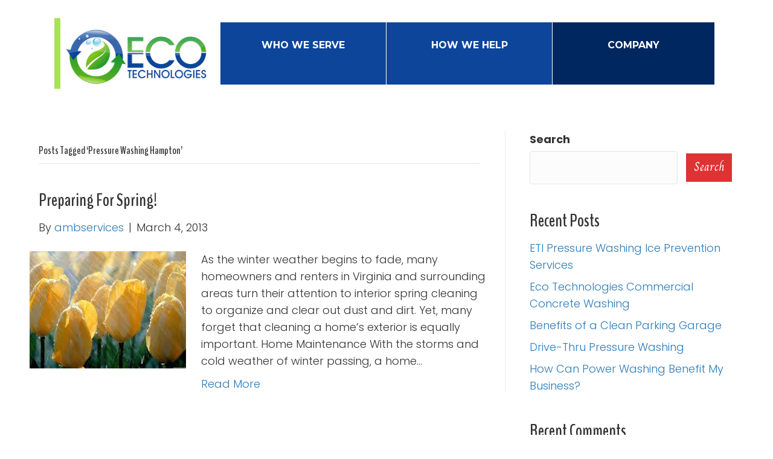

--- FILE ---
content_type: text/html; charset=UTF-8
request_url: https://www.etipressurewashing.com/tag/pressure-washing-hampton/
body_size: 15916
content:
<!DOCTYPE html>
<html dir="ltr" lang="en-US" prefix="og: https://ogp.me/ns#">
<head>
<meta charset="UTF-8" />
<meta name='viewport' content='width=device-width, initial-scale=1.0' />
<meta http-equiv='X-UA-Compatible' content='IE=edge' />
<link rel="profile" href="https://gmpg.org/xfn/11" />
<title>Pressure Washing Hampton - Eco Technologies</title>

		<!-- All in One SEO Pro 4.9.3 - aioseo.com -->
	<meta name="robots" content="max-image-preview:large" />
	<link rel="canonical" href="https://www.etipressurewashing.com/tag/pressure-washing-hampton/" />
	<meta name="generator" content="All in One SEO Pro (AIOSEO) 4.9.3" />
		<meta property="og:locale" content="en_US" />
		<meta property="og:site_name" content="Eco Technologies - Expertise You Can Rely On" />
		<meta property="og:type" content="article" />
		<meta property="og:title" content="Pressure Washing Hampton - Eco Technologies" />
		<meta property="og:url" content="https://www.etipressurewashing.com/tag/pressure-washing-hampton/" />
		<meta name="twitter:card" content="summary_large_image" />
		<meta name="twitter:title" content="Pressure Washing Hampton - Eco Technologies" />
		<script type="application/ld+json" class="aioseo-schema">
			{"@context":"https:\/\/schema.org","@graph":[{"@type":"BreadcrumbList","@id":"https:\/\/www.etipressurewashing.com\/tag\/pressure-washing-hampton\/#breadcrumblist","itemListElement":[{"@type":"ListItem","@id":"https:\/\/www.etipressurewashing.com#listItem","position":1,"name":"Home","item":"https:\/\/www.etipressurewashing.com","nextItem":{"@type":"ListItem","@id":"https:\/\/www.etipressurewashing.com\/tag\/pressure-washing-hampton\/#listItem","name":"Pressure Washing Hampton"}},{"@type":"ListItem","@id":"https:\/\/www.etipressurewashing.com\/tag\/pressure-washing-hampton\/#listItem","position":2,"name":"Pressure Washing Hampton","previousItem":{"@type":"ListItem","@id":"https:\/\/www.etipressurewashing.com#listItem","name":"Home"}}]},{"@type":"CollectionPage","@id":"https:\/\/www.etipressurewashing.com\/tag\/pressure-washing-hampton\/#collectionpage","url":"https:\/\/www.etipressurewashing.com\/tag\/pressure-washing-hampton\/","name":"Pressure Washing Hampton - Eco Technologies","inLanguage":"en-US","isPartOf":{"@id":"https:\/\/www.etipressurewashing.com\/#website"},"breadcrumb":{"@id":"https:\/\/www.etipressurewashing.com\/tag\/pressure-washing-hampton\/#breadcrumblist"}},{"@type":"Organization","@id":"https:\/\/www.etipressurewashing.com\/#organization","name":"Eco Technologies","description":"Expertise You Can Rely On","url":"https:\/\/www.etipressurewashing.com\/"},{"@type":"WebSite","@id":"https:\/\/www.etipressurewashing.com\/#website","url":"https:\/\/www.etipressurewashing.com\/","name":"Eco Technologies","description":"Expertise You Can Rely On","inLanguage":"en-US","publisher":{"@id":"https:\/\/www.etipressurewashing.com\/#organization"}}]}
		</script>
		<!-- All in One SEO Pro -->

<link rel='dns-prefetch' href='//pro.fontawesome.com' />
<link rel='dns-prefetch' href='//fonts.googleapis.com' />
<link href='https://fonts.gstatic.com' crossorigin rel='preconnect' />
<link rel="alternate" type="application/rss+xml" title="Eco Technologies &raquo; Feed" href="https://www.etipressurewashing.com/feed/" />
<link rel="alternate" type="application/rss+xml" title="Eco Technologies &raquo; Comments Feed" href="https://www.etipressurewashing.com/comments/feed/" />
<link rel="alternate" type="application/rss+xml" title="Eco Technologies &raquo; Pressure Washing Hampton Tag Feed" href="https://www.etipressurewashing.com/tag/pressure-washing-hampton/feed/" />
<style id='wp-img-auto-sizes-contain-inline-css'>
img:is([sizes=auto i],[sizes^="auto," i]){contain-intrinsic-size:3000px 1500px}
/*# sourceURL=wp-img-auto-sizes-contain-inline-css */
</style>
<style id='wp-emoji-styles-inline-css'>

	img.wp-smiley, img.emoji {
		display: inline !important;
		border: none !important;
		box-shadow: none !important;
		height: 1em !important;
		width: 1em !important;
		margin: 0 0.07em !important;
		vertical-align: -0.1em !important;
		background: none !important;
		padding: 0 !important;
	}
/*# sourceURL=wp-emoji-styles-inline-css */
</style>
<style id='wp-block-library-inline-css'>
:root{--wp-block-synced-color:#7a00df;--wp-block-synced-color--rgb:122,0,223;--wp-bound-block-color:var(--wp-block-synced-color);--wp-editor-canvas-background:#ddd;--wp-admin-theme-color:#007cba;--wp-admin-theme-color--rgb:0,124,186;--wp-admin-theme-color-darker-10:#006ba1;--wp-admin-theme-color-darker-10--rgb:0,107,160.5;--wp-admin-theme-color-darker-20:#005a87;--wp-admin-theme-color-darker-20--rgb:0,90,135;--wp-admin-border-width-focus:2px}@media (min-resolution:192dpi){:root{--wp-admin-border-width-focus:1.5px}}.wp-element-button{cursor:pointer}:root .has-very-light-gray-background-color{background-color:#eee}:root .has-very-dark-gray-background-color{background-color:#313131}:root .has-very-light-gray-color{color:#eee}:root .has-very-dark-gray-color{color:#313131}:root .has-vivid-green-cyan-to-vivid-cyan-blue-gradient-background{background:linear-gradient(135deg,#00d084,#0693e3)}:root .has-purple-crush-gradient-background{background:linear-gradient(135deg,#34e2e4,#4721fb 50%,#ab1dfe)}:root .has-hazy-dawn-gradient-background{background:linear-gradient(135deg,#faaca8,#dad0ec)}:root .has-subdued-olive-gradient-background{background:linear-gradient(135deg,#fafae1,#67a671)}:root .has-atomic-cream-gradient-background{background:linear-gradient(135deg,#fdd79a,#004a59)}:root .has-nightshade-gradient-background{background:linear-gradient(135deg,#330968,#31cdcf)}:root .has-midnight-gradient-background{background:linear-gradient(135deg,#020381,#2874fc)}:root{--wp--preset--font-size--normal:16px;--wp--preset--font-size--huge:42px}.has-regular-font-size{font-size:1em}.has-larger-font-size{font-size:2.625em}.has-normal-font-size{font-size:var(--wp--preset--font-size--normal)}.has-huge-font-size{font-size:var(--wp--preset--font-size--huge)}.has-text-align-center{text-align:center}.has-text-align-left{text-align:left}.has-text-align-right{text-align:right}.has-fit-text{white-space:nowrap!important}#end-resizable-editor-section{display:none}.aligncenter{clear:both}.items-justified-left{justify-content:flex-start}.items-justified-center{justify-content:center}.items-justified-right{justify-content:flex-end}.items-justified-space-between{justify-content:space-between}.screen-reader-text{border:0;clip-path:inset(50%);height:1px;margin:-1px;overflow:hidden;padding:0;position:absolute;width:1px;word-wrap:normal!important}.screen-reader-text:focus{background-color:#ddd;clip-path:none;color:#444;display:block;font-size:1em;height:auto;left:5px;line-height:normal;padding:15px 23px 14px;text-decoration:none;top:5px;width:auto;z-index:100000}html :where(.has-border-color){border-style:solid}html :where([style*=border-top-color]){border-top-style:solid}html :where([style*=border-right-color]){border-right-style:solid}html :where([style*=border-bottom-color]){border-bottom-style:solid}html :where([style*=border-left-color]){border-left-style:solid}html :where([style*=border-width]){border-style:solid}html :where([style*=border-top-width]){border-top-style:solid}html :where([style*=border-right-width]){border-right-style:solid}html :where([style*=border-bottom-width]){border-bottom-style:solid}html :where([style*=border-left-width]){border-left-style:solid}html :where(img[class*=wp-image-]){height:auto;max-width:100%}:where(figure){margin:0 0 1em}html :where(.is-position-sticky){--wp-admin--admin-bar--position-offset:var(--wp-admin--admin-bar--height,0px)}@media screen and (max-width:600px){html :where(.is-position-sticky){--wp-admin--admin-bar--position-offset:0px}}

/*# sourceURL=wp-block-library-inline-css */
</style><style id='wp-block-heading-inline-css'>
h1:where(.wp-block-heading).has-background,h2:where(.wp-block-heading).has-background,h3:where(.wp-block-heading).has-background,h4:where(.wp-block-heading).has-background,h5:where(.wp-block-heading).has-background,h6:where(.wp-block-heading).has-background{padding:1.25em 2.375em}h1.has-text-align-left[style*=writing-mode]:where([style*=vertical-lr]),h1.has-text-align-right[style*=writing-mode]:where([style*=vertical-rl]),h2.has-text-align-left[style*=writing-mode]:where([style*=vertical-lr]),h2.has-text-align-right[style*=writing-mode]:where([style*=vertical-rl]),h3.has-text-align-left[style*=writing-mode]:where([style*=vertical-lr]),h3.has-text-align-right[style*=writing-mode]:where([style*=vertical-rl]),h4.has-text-align-left[style*=writing-mode]:where([style*=vertical-lr]),h4.has-text-align-right[style*=writing-mode]:where([style*=vertical-rl]),h5.has-text-align-left[style*=writing-mode]:where([style*=vertical-lr]),h5.has-text-align-right[style*=writing-mode]:where([style*=vertical-rl]),h6.has-text-align-left[style*=writing-mode]:where([style*=vertical-lr]),h6.has-text-align-right[style*=writing-mode]:where([style*=vertical-rl]){rotate:180deg}
/*# sourceURL=https://www.etipressurewashing.com/wp-includes/blocks/heading/style.min.css */
</style>
<style id='wp-block-latest-comments-inline-css'>
ol.wp-block-latest-comments{box-sizing:border-box;margin-left:0}:where(.wp-block-latest-comments:not([style*=line-height] .wp-block-latest-comments__comment)){line-height:1.1}:where(.wp-block-latest-comments:not([style*=line-height] .wp-block-latest-comments__comment-excerpt p)){line-height:1.8}.has-dates :where(.wp-block-latest-comments:not([style*=line-height])),.has-excerpts :where(.wp-block-latest-comments:not([style*=line-height])){line-height:1.5}.wp-block-latest-comments .wp-block-latest-comments{padding-left:0}.wp-block-latest-comments__comment{list-style:none;margin-bottom:1em}.has-avatars .wp-block-latest-comments__comment{list-style:none;min-height:2.25em}.has-avatars .wp-block-latest-comments__comment .wp-block-latest-comments__comment-excerpt,.has-avatars .wp-block-latest-comments__comment .wp-block-latest-comments__comment-meta{margin-left:3.25em}.wp-block-latest-comments__comment-excerpt p{font-size:.875em;margin:.36em 0 1.4em}.wp-block-latest-comments__comment-date{display:block;font-size:.75em}.wp-block-latest-comments .avatar,.wp-block-latest-comments__comment-avatar{border-radius:1.5em;display:block;float:left;height:2.5em;margin-right:.75em;width:2.5em}.wp-block-latest-comments[class*=-font-size] a,.wp-block-latest-comments[style*=font-size] a{font-size:inherit}
/*# sourceURL=https://www.etipressurewashing.com/wp-includes/blocks/latest-comments/style.min.css */
</style>
<style id='wp-block-latest-posts-inline-css'>
.wp-block-latest-posts{box-sizing:border-box}.wp-block-latest-posts.alignleft{margin-right:2em}.wp-block-latest-posts.alignright{margin-left:2em}.wp-block-latest-posts.wp-block-latest-posts__list{list-style:none}.wp-block-latest-posts.wp-block-latest-posts__list li{clear:both;overflow-wrap:break-word}.wp-block-latest-posts.is-grid{display:flex;flex-wrap:wrap}.wp-block-latest-posts.is-grid li{margin:0 1.25em 1.25em 0;width:100%}@media (min-width:600px){.wp-block-latest-posts.columns-2 li{width:calc(50% - .625em)}.wp-block-latest-posts.columns-2 li:nth-child(2n){margin-right:0}.wp-block-latest-posts.columns-3 li{width:calc(33.33333% - .83333em)}.wp-block-latest-posts.columns-3 li:nth-child(3n){margin-right:0}.wp-block-latest-posts.columns-4 li{width:calc(25% - .9375em)}.wp-block-latest-posts.columns-4 li:nth-child(4n){margin-right:0}.wp-block-latest-posts.columns-5 li{width:calc(20% - 1em)}.wp-block-latest-posts.columns-5 li:nth-child(5n){margin-right:0}.wp-block-latest-posts.columns-6 li{width:calc(16.66667% - 1.04167em)}.wp-block-latest-posts.columns-6 li:nth-child(6n){margin-right:0}}:root :where(.wp-block-latest-posts.is-grid){padding:0}:root :where(.wp-block-latest-posts.wp-block-latest-posts__list){padding-left:0}.wp-block-latest-posts__post-author,.wp-block-latest-posts__post-date{display:block;font-size:.8125em}.wp-block-latest-posts__post-excerpt,.wp-block-latest-posts__post-full-content{margin-bottom:1em;margin-top:.5em}.wp-block-latest-posts__featured-image a{display:inline-block}.wp-block-latest-posts__featured-image img{height:auto;max-width:100%;width:auto}.wp-block-latest-posts__featured-image.alignleft{float:left;margin-right:1em}.wp-block-latest-posts__featured-image.alignright{float:right;margin-left:1em}.wp-block-latest-posts__featured-image.aligncenter{margin-bottom:1em;text-align:center}
/*# sourceURL=https://www.etipressurewashing.com/wp-includes/blocks/latest-posts/style.min.css */
</style>
<style id='wp-block-search-inline-css'>
.wp-block-search__button{margin-left:10px;word-break:normal}.wp-block-search__button.has-icon{line-height:0}.wp-block-search__button svg{height:1.25em;min-height:24px;min-width:24px;width:1.25em;fill:currentColor;vertical-align:text-bottom}:where(.wp-block-search__button){border:1px solid #ccc;padding:6px 10px}.wp-block-search__inside-wrapper{display:flex;flex:auto;flex-wrap:nowrap;max-width:100%}.wp-block-search__label{width:100%}.wp-block-search.wp-block-search__button-only .wp-block-search__button{box-sizing:border-box;display:flex;flex-shrink:0;justify-content:center;margin-left:0;max-width:100%}.wp-block-search.wp-block-search__button-only .wp-block-search__inside-wrapper{min-width:0!important;transition-property:width}.wp-block-search.wp-block-search__button-only .wp-block-search__input{flex-basis:100%;transition-duration:.3s}.wp-block-search.wp-block-search__button-only.wp-block-search__searchfield-hidden,.wp-block-search.wp-block-search__button-only.wp-block-search__searchfield-hidden .wp-block-search__inside-wrapper{overflow:hidden}.wp-block-search.wp-block-search__button-only.wp-block-search__searchfield-hidden .wp-block-search__input{border-left-width:0!important;border-right-width:0!important;flex-basis:0;flex-grow:0;margin:0;min-width:0!important;padding-left:0!important;padding-right:0!important;width:0!important}:where(.wp-block-search__input){appearance:none;border:1px solid #949494;flex-grow:1;font-family:inherit;font-size:inherit;font-style:inherit;font-weight:inherit;letter-spacing:inherit;line-height:inherit;margin-left:0;margin-right:0;min-width:3rem;padding:8px;text-decoration:unset!important;text-transform:inherit}:where(.wp-block-search__button-inside .wp-block-search__inside-wrapper){background-color:#fff;border:1px solid #949494;box-sizing:border-box;padding:4px}:where(.wp-block-search__button-inside .wp-block-search__inside-wrapper) .wp-block-search__input{border:none;border-radius:0;padding:0 4px}:where(.wp-block-search__button-inside .wp-block-search__inside-wrapper) .wp-block-search__input:focus{outline:none}:where(.wp-block-search__button-inside .wp-block-search__inside-wrapper) :where(.wp-block-search__button){padding:4px 8px}.wp-block-search.aligncenter .wp-block-search__inside-wrapper{margin:auto}.wp-block[data-align=right] .wp-block-search.wp-block-search__button-only .wp-block-search__inside-wrapper{float:right}
/*# sourceURL=https://www.etipressurewashing.com/wp-includes/blocks/search/style.min.css */
</style>
<style id='wp-block-search-theme-inline-css'>
.wp-block-search .wp-block-search__label{font-weight:700}.wp-block-search__button{border:1px solid #ccc;padding:.375em .625em}
/*# sourceURL=https://www.etipressurewashing.com/wp-includes/blocks/search/theme.min.css */
</style>
<style id='wp-block-group-inline-css'>
.wp-block-group{box-sizing:border-box}:where(.wp-block-group.wp-block-group-is-layout-constrained){position:relative}
/*# sourceURL=https://www.etipressurewashing.com/wp-includes/blocks/group/style.min.css */
</style>
<style id='wp-block-group-theme-inline-css'>
:where(.wp-block-group.has-background){padding:1.25em 2.375em}
/*# sourceURL=https://www.etipressurewashing.com/wp-includes/blocks/group/theme.min.css */
</style>
<style id='global-styles-inline-css'>
:root{--wp--preset--aspect-ratio--square: 1;--wp--preset--aspect-ratio--4-3: 4/3;--wp--preset--aspect-ratio--3-4: 3/4;--wp--preset--aspect-ratio--3-2: 3/2;--wp--preset--aspect-ratio--2-3: 2/3;--wp--preset--aspect-ratio--16-9: 16/9;--wp--preset--aspect-ratio--9-16: 9/16;--wp--preset--color--black: #000000;--wp--preset--color--cyan-bluish-gray: #abb8c3;--wp--preset--color--white: #ffffff;--wp--preset--color--pale-pink: #f78da7;--wp--preset--color--vivid-red: #cf2e2e;--wp--preset--color--luminous-vivid-orange: #ff6900;--wp--preset--color--luminous-vivid-amber: #fcb900;--wp--preset--color--light-green-cyan: #7bdcb5;--wp--preset--color--vivid-green-cyan: #00d084;--wp--preset--color--pale-cyan-blue: #8ed1fc;--wp--preset--color--vivid-cyan-blue: #0693e3;--wp--preset--color--vivid-purple: #9b51e0;--wp--preset--color--fl-heading-text: #333333;--wp--preset--color--fl-body-bg: #ffffff;--wp--preset--color--fl-body-text: #333333;--wp--preset--color--fl-accent: #2b7bb9;--wp--preset--color--fl-accent-hover: #2b7bb9;--wp--preset--color--fl-topbar-bg: #ffffff;--wp--preset--color--fl-topbar-text: #000000;--wp--preset--color--fl-topbar-link: #2b7bb9;--wp--preset--color--fl-topbar-hover: #2b7bb9;--wp--preset--color--fl-header-bg: #ffffff;--wp--preset--color--fl-header-text: #000000;--wp--preset--color--fl-header-link: #2b7bb9;--wp--preset--color--fl-header-hover: #183f7a;--wp--preset--color--fl-nav-bg: #ffffff;--wp--preset--color--fl-nav-link: #2b7bb9;--wp--preset--color--fl-nav-hover: #2b7bb9;--wp--preset--color--fl-content-bg: #ffffff;--wp--preset--color--fl-footer-widgets-bg: #ffffff;--wp--preset--color--fl-footer-widgets-text: #000000;--wp--preset--color--fl-footer-widgets-link: #2b7bb9;--wp--preset--color--fl-footer-widgets-hover: #2b7bb9;--wp--preset--color--fl-footer-bg: #000000;--wp--preset--color--fl-footer-text: #ffffff;--wp--preset--color--fl-footer-link: #ffffff;--wp--preset--color--fl-footer-hover: #2b7bb9;--wp--preset--gradient--vivid-cyan-blue-to-vivid-purple: linear-gradient(135deg,rgb(6,147,227) 0%,rgb(155,81,224) 100%);--wp--preset--gradient--light-green-cyan-to-vivid-green-cyan: linear-gradient(135deg,rgb(122,220,180) 0%,rgb(0,208,130) 100%);--wp--preset--gradient--luminous-vivid-amber-to-luminous-vivid-orange: linear-gradient(135deg,rgb(252,185,0) 0%,rgb(255,105,0) 100%);--wp--preset--gradient--luminous-vivid-orange-to-vivid-red: linear-gradient(135deg,rgb(255,105,0) 0%,rgb(207,46,46) 100%);--wp--preset--gradient--very-light-gray-to-cyan-bluish-gray: linear-gradient(135deg,rgb(238,238,238) 0%,rgb(169,184,195) 100%);--wp--preset--gradient--cool-to-warm-spectrum: linear-gradient(135deg,rgb(74,234,220) 0%,rgb(151,120,209) 20%,rgb(207,42,186) 40%,rgb(238,44,130) 60%,rgb(251,105,98) 80%,rgb(254,248,76) 100%);--wp--preset--gradient--blush-light-purple: linear-gradient(135deg,rgb(255,206,236) 0%,rgb(152,150,240) 100%);--wp--preset--gradient--blush-bordeaux: linear-gradient(135deg,rgb(254,205,165) 0%,rgb(254,45,45) 50%,rgb(107,0,62) 100%);--wp--preset--gradient--luminous-dusk: linear-gradient(135deg,rgb(255,203,112) 0%,rgb(199,81,192) 50%,rgb(65,88,208) 100%);--wp--preset--gradient--pale-ocean: linear-gradient(135deg,rgb(255,245,203) 0%,rgb(182,227,212) 50%,rgb(51,167,181) 100%);--wp--preset--gradient--electric-grass: linear-gradient(135deg,rgb(202,248,128) 0%,rgb(113,206,126) 100%);--wp--preset--gradient--midnight: linear-gradient(135deg,rgb(2,3,129) 0%,rgb(40,116,252) 100%);--wp--preset--font-size--small: 13px;--wp--preset--font-size--medium: 20px;--wp--preset--font-size--large: 36px;--wp--preset--font-size--x-large: 42px;--wp--preset--spacing--20: 0.44rem;--wp--preset--spacing--30: 0.67rem;--wp--preset--spacing--40: 1rem;--wp--preset--spacing--50: 1.5rem;--wp--preset--spacing--60: 2.25rem;--wp--preset--spacing--70: 3.38rem;--wp--preset--spacing--80: 5.06rem;--wp--preset--shadow--natural: 6px 6px 9px rgba(0, 0, 0, 0.2);--wp--preset--shadow--deep: 12px 12px 50px rgba(0, 0, 0, 0.4);--wp--preset--shadow--sharp: 6px 6px 0px rgba(0, 0, 0, 0.2);--wp--preset--shadow--outlined: 6px 6px 0px -3px rgb(255, 255, 255), 6px 6px rgb(0, 0, 0);--wp--preset--shadow--crisp: 6px 6px 0px rgb(0, 0, 0);}:where(.is-layout-flex){gap: 0.5em;}:where(.is-layout-grid){gap: 0.5em;}body .is-layout-flex{display: flex;}.is-layout-flex{flex-wrap: wrap;align-items: center;}.is-layout-flex > :is(*, div){margin: 0;}body .is-layout-grid{display: grid;}.is-layout-grid > :is(*, div){margin: 0;}:where(.wp-block-columns.is-layout-flex){gap: 2em;}:where(.wp-block-columns.is-layout-grid){gap: 2em;}:where(.wp-block-post-template.is-layout-flex){gap: 1.25em;}:where(.wp-block-post-template.is-layout-grid){gap: 1.25em;}.has-black-color{color: var(--wp--preset--color--black) !important;}.has-cyan-bluish-gray-color{color: var(--wp--preset--color--cyan-bluish-gray) !important;}.has-white-color{color: var(--wp--preset--color--white) !important;}.has-pale-pink-color{color: var(--wp--preset--color--pale-pink) !important;}.has-vivid-red-color{color: var(--wp--preset--color--vivid-red) !important;}.has-luminous-vivid-orange-color{color: var(--wp--preset--color--luminous-vivid-orange) !important;}.has-luminous-vivid-amber-color{color: var(--wp--preset--color--luminous-vivid-amber) !important;}.has-light-green-cyan-color{color: var(--wp--preset--color--light-green-cyan) !important;}.has-vivid-green-cyan-color{color: var(--wp--preset--color--vivid-green-cyan) !important;}.has-pale-cyan-blue-color{color: var(--wp--preset--color--pale-cyan-blue) !important;}.has-vivid-cyan-blue-color{color: var(--wp--preset--color--vivid-cyan-blue) !important;}.has-vivid-purple-color{color: var(--wp--preset--color--vivid-purple) !important;}.has-black-background-color{background-color: var(--wp--preset--color--black) !important;}.has-cyan-bluish-gray-background-color{background-color: var(--wp--preset--color--cyan-bluish-gray) !important;}.has-white-background-color{background-color: var(--wp--preset--color--white) !important;}.has-pale-pink-background-color{background-color: var(--wp--preset--color--pale-pink) !important;}.has-vivid-red-background-color{background-color: var(--wp--preset--color--vivid-red) !important;}.has-luminous-vivid-orange-background-color{background-color: var(--wp--preset--color--luminous-vivid-orange) !important;}.has-luminous-vivid-amber-background-color{background-color: var(--wp--preset--color--luminous-vivid-amber) !important;}.has-light-green-cyan-background-color{background-color: var(--wp--preset--color--light-green-cyan) !important;}.has-vivid-green-cyan-background-color{background-color: var(--wp--preset--color--vivid-green-cyan) !important;}.has-pale-cyan-blue-background-color{background-color: var(--wp--preset--color--pale-cyan-blue) !important;}.has-vivid-cyan-blue-background-color{background-color: var(--wp--preset--color--vivid-cyan-blue) !important;}.has-vivid-purple-background-color{background-color: var(--wp--preset--color--vivid-purple) !important;}.has-black-border-color{border-color: var(--wp--preset--color--black) !important;}.has-cyan-bluish-gray-border-color{border-color: var(--wp--preset--color--cyan-bluish-gray) !important;}.has-white-border-color{border-color: var(--wp--preset--color--white) !important;}.has-pale-pink-border-color{border-color: var(--wp--preset--color--pale-pink) !important;}.has-vivid-red-border-color{border-color: var(--wp--preset--color--vivid-red) !important;}.has-luminous-vivid-orange-border-color{border-color: var(--wp--preset--color--luminous-vivid-orange) !important;}.has-luminous-vivid-amber-border-color{border-color: var(--wp--preset--color--luminous-vivid-amber) !important;}.has-light-green-cyan-border-color{border-color: var(--wp--preset--color--light-green-cyan) !important;}.has-vivid-green-cyan-border-color{border-color: var(--wp--preset--color--vivid-green-cyan) !important;}.has-pale-cyan-blue-border-color{border-color: var(--wp--preset--color--pale-cyan-blue) !important;}.has-vivid-cyan-blue-border-color{border-color: var(--wp--preset--color--vivid-cyan-blue) !important;}.has-vivid-purple-border-color{border-color: var(--wp--preset--color--vivid-purple) !important;}.has-vivid-cyan-blue-to-vivid-purple-gradient-background{background: var(--wp--preset--gradient--vivid-cyan-blue-to-vivid-purple) !important;}.has-light-green-cyan-to-vivid-green-cyan-gradient-background{background: var(--wp--preset--gradient--light-green-cyan-to-vivid-green-cyan) !important;}.has-luminous-vivid-amber-to-luminous-vivid-orange-gradient-background{background: var(--wp--preset--gradient--luminous-vivid-amber-to-luminous-vivid-orange) !important;}.has-luminous-vivid-orange-to-vivid-red-gradient-background{background: var(--wp--preset--gradient--luminous-vivid-orange-to-vivid-red) !important;}.has-very-light-gray-to-cyan-bluish-gray-gradient-background{background: var(--wp--preset--gradient--very-light-gray-to-cyan-bluish-gray) !important;}.has-cool-to-warm-spectrum-gradient-background{background: var(--wp--preset--gradient--cool-to-warm-spectrum) !important;}.has-blush-light-purple-gradient-background{background: var(--wp--preset--gradient--blush-light-purple) !important;}.has-blush-bordeaux-gradient-background{background: var(--wp--preset--gradient--blush-bordeaux) !important;}.has-luminous-dusk-gradient-background{background: var(--wp--preset--gradient--luminous-dusk) !important;}.has-pale-ocean-gradient-background{background: var(--wp--preset--gradient--pale-ocean) !important;}.has-electric-grass-gradient-background{background: var(--wp--preset--gradient--electric-grass) !important;}.has-midnight-gradient-background{background: var(--wp--preset--gradient--midnight) !important;}.has-small-font-size{font-size: var(--wp--preset--font-size--small) !important;}.has-medium-font-size{font-size: var(--wp--preset--font-size--medium) !important;}.has-large-font-size{font-size: var(--wp--preset--font-size--large) !important;}.has-x-large-font-size{font-size: var(--wp--preset--font-size--x-large) !important;}
/*# sourceURL=global-styles-inline-css */
</style>

<style id='classic-theme-styles-inline-css'>
/*! This file is auto-generated */
.wp-block-button__link{color:#fff;background-color:#32373c;border-radius:9999px;box-shadow:none;text-decoration:none;padding:calc(.667em + 2px) calc(1.333em + 2px);font-size:1.125em}.wp-block-file__button{background:#32373c;color:#fff;text-decoration:none}
/*# sourceURL=/wp-includes/css/classic-themes.min.css */
</style>
<link rel='stylesheet' id='font-awesome-5-css' href='https://pro.fontawesome.com/releases/v5.15.4/css/all.css?ver=2.10.0.5' media='all' />
<link rel='stylesheet' id='fl-builder-layout-bundle-867b5b17af30f32729d5f8ba64948617-css' href='https://www.etipressurewashing.com/wp-content/uploads/bb-plugin/cache/867b5b17af30f32729d5f8ba64948617-layout-bundle.css?ver=2.10.0.5-1.5.2.1-20251125200437' media='all' />
<link rel='stylesheet' id='jquery-magnificpopup-css' href='https://www.etipressurewashing.com/wp-content/plugins/bb-plugin/css/jquery.magnificpopup.min.css?ver=2.10.0.5' media='all' />
<link rel='stylesheet' id='base-css' href='https://www.etipressurewashing.com/wp-content/themes/bb-theme/css/base.min.css?ver=1.7.19.1' media='all' />
<link rel='stylesheet' id='fl-automator-skin-css' href='https://www.etipressurewashing.com/wp-content/uploads/bb-theme/skin-695bd2004e24d.css?ver=1.7.19.1' media='all' />
<link rel='stylesheet' id='fl-child-theme-css' href='https://www.etipressurewashing.com/wp-content/themes/bb-theme-child/style.css?ver=6.9' media='all' />
<link rel='stylesheet' id='pp-animate-css' href='https://www.etipressurewashing.com/wp-content/plugins/bbpowerpack/assets/css/animate.min.css?ver=3.5.1' media='all' />
<link rel='stylesheet' id='fl-builder-google-fonts-a0363ca8658f20a76812e71c1f7baaa6-css' href='//fonts.googleapis.com/css?family=Poppins%3A300%2C400%2C700%2C500%7CBenchNine%3A700%7CCharm%3A400%7CMontserrat%3A700%2C400&#038;ver=6.9' media='all' />
<script src="https://www.etipressurewashing.com/wp-includes/js/jquery/jquery.min.js?ver=3.7.1" id="jquery-core-js"></script>
<script src="https://www.etipressurewashing.com/wp-includes/js/jquery/jquery-migrate.min.js?ver=3.4.1" id="jquery-migrate-js"></script>
<link rel="https://api.w.org/" href="https://www.etipressurewashing.com/wp-json/" /><link rel="alternate" title="JSON" type="application/json" href="https://www.etipressurewashing.com/wp-json/wp/v2/tags/152" /><link rel="EditURI" type="application/rsd+xml" title="RSD" href="https://www.etipressurewashing.com/xmlrpc.php?rsd" />
<meta name="generator" content="WordPress 6.9" />
		<script>
			var bb_powerpack = {
				version: '2.40.10',
				getAjaxUrl: function() { return atob( 'aHR0cHM6Ly93d3cuZXRpcHJlc3N1cmV3YXNoaW5nLmNvbS93cC1hZG1pbi9hZG1pbi1hamF4LnBocA==' ); },
				callback: function() {},
				mapMarkerData: {},
				post_id: '817',
				search_term: '',
				current_page: 'https://www.etipressurewashing.com/tag/pressure-washing-hampton/',
				conditionals: {
					is_front_page: false,
					is_home: false,
					is_archive: true,
					current_post_type: '',
					is_tax: false,
										current_tax: 'post_tag',
					current_term: 'pressure-washing-hampton',
										is_author: false,
					current_author: false,
					is_search: false,
									}
			};
		</script>
		<!-- SEO meta tags powered by SmartCrawl https://wpmudev.com/project/smartcrawl-wordpress-seo/ -->
<link rel="canonical" href="https://www.etipressurewashing.com/tag/pressure-washing-hampton/" />
<script type="application/ld+json">{"@context":"https:\/\/schema.org","@graph":[{"@type":"Organization","@id":"https:\/\/www.etipressurewashing.com\/#schema-publishing-organization","url":"https:\/\/www.etipressurewashing.com","name":"Eco Technologies"},{"@type":"WebSite","@id":"https:\/\/www.etipressurewashing.com\/#schema-website","url":"https:\/\/www.etipressurewashing.com","name":"www.etipressurewashing.com","encoding":"UTF-8","potentialAction":{"@type":"SearchAction","target":"https:\/\/www.etipressurewashing.com\/search\/{search_term_string}\/","query-input":"required name=search_term_string"}},{"@type":"CollectionPage","@id":"https:\/\/www.etipressurewashing.com\/tag\/pressure-washing-hampton\/#schema-webpage","isPartOf":{"@id":"https:\/\/www.etipressurewashing.com\/#schema-website"},"publisher":{"@id":"https:\/\/www.etipressurewashing.com\/#schema-publishing-organization"},"url":"https:\/\/www.etipressurewashing.com\/tag\/pressure-washing-hampton\/","mainEntity":{"@type":"ItemList","itemListElement":[{"@type":"ListItem","position":"1","url":"https:\/\/www.etipressurewashing.com\/2013\/03\/04\/preparing-for-spring-2\/"}]}},{"@type":"BreadcrumbList","@id":"https:\/\/www.etipressurewashing.com\/tag\/pressure-washing-hampton?tag=pressure-washing-hampton\/#breadcrumb","itemListElement":[{"@type":"ListItem","position":1,"name":"Home","item":"https:\/\/www.etipressurewashing.com"},{"@type":"ListItem","position":2,"name":"Archive for Pressure Washing Hampton"}]}]}</script>
<meta property="og:type" content="object" />
<meta property="og:url" content="https://www.etipressurewashing.com/tag/pressure-washing-hampton/" />
<meta property="og:title" content="Pressure Washing Hampton | Eco Technologies" />
<meta name="twitter:card" content="summary" />
<meta name="twitter:title" content="Pressure Washing Hampton | Eco Technologies" />
<!-- /SEO -->
<link rel="icon" href="https://www.etipressurewashing.com/wp-content/uploads/2025/04/cropped-icon-32x32.png" sizes="32x32" />
<link rel="icon" href="https://www.etipressurewashing.com/wp-content/uploads/2025/04/cropped-icon-192x192.png" sizes="192x192" />
<link rel="apple-touch-icon" href="https://www.etipressurewashing.com/wp-content/uploads/2025/04/cropped-icon-180x180.png" />
<meta name="msapplication-TileImage" content="https://www.etipressurewashing.com/wp-content/uploads/2025/04/cropped-icon-270x270.png" />
		<style id="wp-custom-css">
			
li#menu-item-2684 { margin-top: 25px;
	display: flex;
  justify-content: center;
  align-items: center;}

li#menu-item-2684 a {
  background: #0d459a;
	padding: 8px 30px 8px 30px;
  display: flex;
  justify-content: center;
  align-items: center;
  position: relative;
  overflow: hidden;
  border-radius: 100px;
  transition: all 0.5s ease;
  border-radius: 100px;
  margin-top: 25px;
	border: solid white 3px;
  font-size: 22px;
  text-transform: uppercase;
	transition: all 0.5s ease;
	display: flex;
  justify-content: center;
  align-items: center;
  position: relative;
  overflow: hidden;
}
li#menu-item-2684 a:hover {
	color:white;
	background: #209731;  
	transform: scale(1.05);
  box-shadow: 0 0 20px rgba(0,255,255,0.5);}
li#menu-item-2684 a::before {
  content: '';
  position: absolute;
  top: -50%;
  left: -50%;
  width: 200%;
  height: 200%;
  background: linear-gradient(
    0deg, 
    transparent, 
    transparent 30%, 
    rgba(0,255,255,0.3)
  );
  transform: rotate(-45deg);
  transition: all 0.5s ease;
  opacity: 0;
}
li#menu-item-2684 a:hover::before {
  opacity: 1;
  transform: rotate(-45deg) translateY(100%);
}
.scale:hover {transform: scale(1.1);transition: all 0.3s ease;}
@media screen and (max-width: 500px) {body {font-size: 18px !important;}
}
.fl-module.fl-module-loop.fl-node-zcige21qtrpk, .fl-module.fl-module-loop.fl-node-dc5upls4zyeq {
    max-width: 1260px;
	margin:50px auto;
}		</style>
		</head>
<body class="archive tag tag-pressure-washing-hampton tag-152 wp-theme-bb-theme wp-child-theme-bb-theme-child fl-builder-2-10-0-5 fl-themer-1-5-2-1-20251125200437 fl-theme-1-7-19-1 fl-no-js fl-theme-builder-footer fl-theme-builder-footer-footer fl-theme-builder-part fl-theme-builder-part-part-header fl-framework-base fl-preset-default fl-full-width fl-scroll-to-top fl-submenu-indicator fl-nav-collapse-menu" itemscope="itemscope" itemtype="https://schema.org/WebPage">
<a aria-label="Skip to content" class="fl-screen-reader-text" href="#fl-main-content">Skip to content</a><div class="fl-page">
	<div class="fl-builder-content fl-builder-content-3410 fl-builder-global-templates-locked" data-post-id="3410" data-type="part"><div class="fl-row fl-row-fixed-width fl-row-bg-none fl-node-8b5v7xja3wkm fl-row-default-height fl-row-align-center fl-visible-desktop fl-visible-large fl-visible-medium topheader" data-node="8b5v7xja3wkm">
	<div class="fl-row-content-wrap">
		<div class="uabb-row-separator uabb-top-row-separator" >
</div>
						<div class="fl-row-content fl-row-fixed-width fl-node-content">
		
<div class="fl-col-group fl-node-3vgli4a6m2pn fl-col-group-equal-height fl-col-group-align-top" data-node="3vgli4a6m2pn">
			<div class="fl-col fl-node-tyiheb4u7v5n fl-col-bg-color fl-col-small" data-node="tyiheb4u7v5n">
	<div class="fl-col-content fl-node-content"><div class="fl-module fl-module-photo fl-node-awh1obds67cx" data-node="awh1obds67cx">
	<div class="fl-module-content fl-node-content">
		<div role="figure" class="fl-photo fl-photo-align-left" itemscope itemtype="https://schema.org/ImageObject">
	<div class="fl-photo-content fl-photo-img-png">
				<a href="https://www.etipressurewashing.com" target="_self" itemprop="url">
				<img loading="lazy" decoding="async" class="fl-photo-img wp-image-481 size-full" src="https://www.etipressurewashing.com/wp-content/uploads/2025/04/EcoTechnologies.png" alt="EcoTechnologies" height="128" width="300" title="EcoTechnologies"  itemprop="image" />
				</a>
					</div>
	</div>
	</div>
</div>
</div>
</div>
			<div class="fl-col fl-node-1jct9ivbokzu fl-col-bg-color fl-col-small" data-node="1jct9ivbokzu">
	<div class="fl-col-content fl-node-content"><div class="fl-module fl-module-menu fl-node-hziq216nxlst" data-node="hziq216nxlst">
	<div class="fl-module-content fl-node-content">
		<div class="fl-menu">
		<div class="fl-clear"></div>
	<nav role="navigation" aria-label="Menu" itemscope="itemscope" itemtype="https://schema.org/SiteNavigationElement"><ul id="menu-who-we-serve" class="menu fl-menu-horizontal fl-toggle-none"><li id="menu-item-3031" class="menu-item menu-item-type-post_type menu-item-object-page menu-item-has-children fl-has-submenu"><div class="fl-has-submenu-container"><a role="menuitem" href="https://www.etipressurewashing.com/industries/" aria-haspopup="menu" aria-expanded="false" aria-controls="sub-menu-3031">Who We Serve</a></div><ul id="sub-menu-3031" class="sub-menu" role="menu">	<li id="menu-item-2652" class="menu-item menu-item-type-post_type menu-item-object-page"><a role="menuitem" href="https://www.etipressurewashing.com/industries/transportation/">Transportation</a></li>	<li id="menu-item-2648" class="menu-item menu-item-type-post_type menu-item-object-page"><a role="menuitem" href="https://www.etipressurewashing.com/industries/industrial/">Industrial</a></li>	<li id="menu-item-2649" class="menu-item menu-item-type-post_type menu-item-object-page"><a role="menuitem" href="https://www.etipressurewashing.com/industries/military-government/">Military &#038; Government</a></li>	<li id="menu-item-2651" class="menu-item menu-item-type-post_type menu-item-object-page"><a role="menuitem" href="https://www.etipressurewashing.com/industries/retail/">Retail</a></li>	<li id="menu-item-2647" class="menu-item menu-item-type-post_type menu-item-object-page"><a role="menuitem" href="https://www.etipressurewashing.com/industries/entertainment/">Entertainment</a></li>	<li id="menu-item-2650" class="menu-item menu-item-type-post_type menu-item-object-page"><a role="menuitem" href="https://www.etipressurewashing.com/industries/power-oil-gas/">Power, Oil &#038; Gas</a></li></ul></li></ul></nav></div>
	</div>
</div>
</div>
</div>
			<div class="fl-col fl-node-c2fk4dltnb70 fl-col-bg-color fl-col-small" data-node="c2fk4dltnb70">
	<div class="fl-col-content fl-node-content"><div class="fl-module fl-module-menu fl-node-dkg71rl9n56y" data-node="dkg71rl9n56y">
	<div class="fl-module-content fl-node-content">
		<div class="fl-menu">
		<div class="fl-clear"></div>
	<nav role="navigation" aria-label="Menu" itemscope="itemscope" itemtype="https://schema.org/SiteNavigationElement"><ul id="menu-how-we-help" class="menu fl-menu-horizontal fl-toggle-none"><li id="menu-item-3030" class="mega-menu menu-item menu-item-type-post_type menu-item-object-page menu-item-has-children fl-has-submenu"><div class="fl-has-submenu-container"><a role="menuitem" href="https://www.etipressurewashing.com/our-services/" aria-haspopup="menu" aria-expanded="false" aria-controls="sub-menu-3030">How We Help</a></div><ul id="sub-menu-3030" class="sub-menu" role="menu">	<li id="menu-item-3607" class="menu-item menu-item-type-custom menu-item-object-custom menu-item-has-children fl-has-submenu"><div class="fl-has-submenu-container"><a role="menuitem" href="#" aria-haspopup="menu" aria-expanded="false" aria-controls="sub-menu-3607">Primary Services</a></div>	<ul id="sub-menu-3607" class="sub-menu" role="menu">		<li id="menu-item-2654" class="menu-item menu-item-type-post_type menu-item-object-page"><a role="menuitem" href="https://www.etipressurewashing.com/our-services/bridge-cleaning/">Bridge Cleaning</a></li>		<li id="menu-item-2659" class="menu-item menu-item-type-post_type menu-item-object-page"><a role="menuitem" href="https://www.etipressurewashing.com/our-services/tunnel-cleaning/">Tunnel Cleaning</a></li>		<li id="menu-item-3562" class="menu-item menu-item-type-post_type menu-item-object-page"><a role="menuitem" href="https://www.etipressurewashing.com/our-services/uhp-hydro-demolition-cleanup/">UHP Hydro Demolition Cleanup</a></li>		<li id="menu-item-2655" class="menu-item menu-item-type-post_type menu-item-object-page"><a role="menuitem" href="https://www.etipressurewashing.com/our-services/commercial-concrete-cleaning/">Concrete Cleaning</a></li></ul></li>	<li id="menu-item-3608" class="menu-item menu-item-type-custom menu-item-object-custom menu-item-has-children fl-has-submenu"><div class="fl-has-submenu-container"><a role="menuitem" href="#" aria-haspopup="menu" aria-expanded="false" aria-controls="sub-menu-3608">Building Structure Services</a></div>	<ul id="sub-menu-3608" class="sub-menu" role="menu">		<li id="menu-item-2660" class="menu-item menu-item-type-post_type menu-item-object-page"><a role="menuitem" href="https://www.etipressurewashing.com/our-services/warehouse-cleaning/">Warehouse Cleaning</a></li>		<li id="menu-item-2658" class="menu-item menu-item-type-post_type menu-item-object-page"><a role="menuitem" href="https://www.etipressurewashing.com/our-services/parking-garage-cleaning/">Parking Garage Cleaning</a></li>		<li id="menu-item-3559" class="menu-item menu-item-type-post_type menu-item-object-page"><a role="menuitem" href="https://www.etipressurewashing.com/our-services/building-cleaning/">Building Cleaning</a></li>		<li id="menu-item-3560" class="menu-item menu-item-type-post_type menu-item-object-page"><a role="menuitem" href="https://www.etipressurewashing.com/our-services/subcontracting-services/">Subcontracting Services</a></li></ul></li>	<li id="menu-item-3609" class="menu-item menu-item-type-custom menu-item-object-custom menu-item-has-children fl-has-submenu"><div class="fl-has-submenu-container"><a role="menuitem" href="#" aria-haspopup="menu" aria-expanded="false" aria-controls="sub-menu-3609">Additional Services</a></div>	<ul id="sub-menu-3609" class="sub-menu" role="menu">		<li id="menu-item-3561" class="menu-item menu-item-type-post_type menu-item-object-page"><a role="menuitem" href="https://www.etipressurewashing.com/our-services/traffic-control/">Traffic Control</a></li>		<li id="menu-item-2657" class="menu-item menu-item-type-post_type menu-item-object-page"><a role="menuitem" href="https://www.etipressurewashing.com/our-services/painting/">Painting</a></li>		<li id="menu-item-2656" class="menu-item menu-item-type-post_type menu-item-object-page"><a role="menuitem" href="https://www.etipressurewashing.com/our-services/ice-prevention/">Ice Prevention</a></li></ul></li></ul></li></ul></nav></div>
	</div>
</div>
</div>
</div>
			<div class="fl-col fl-node-k1ya32prni0h fl-col-bg-color fl-col-small" data-node="k1ya32prni0h">
	<div class="fl-col-content fl-node-content"><div class="fl-module fl-module-menu fl-node-d1wr37smkvp2" data-node="d1wr37smkvp2">
	<div class="fl-module-content fl-node-content">
		<div class="fl-menu">
		<div class="fl-clear"></div>
	<nav role="navigation" aria-label="Menu" itemscope="itemscope" itemtype="https://schema.org/SiteNavigationElement"><ul id="menu-company" class="menu fl-menu-horizontal fl-toggle-none"><li id="menu-item-2662" class="menu-item menu-item-type-custom menu-item-object-custom menu-item-has-children fl-has-submenu"><div class="fl-has-submenu-container"><a role="menuitem" href="#" aria-haspopup="menu" aria-expanded="false" aria-controls="sub-menu-2662">Company</a></div><ul id="sub-menu-2662" class="sub-menu" role="menu">	<li id="menu-item-2666" class="menu-item menu-item-type-post_type menu-item-object-page"><a role="menuitem" href="https://www.etipressurewashing.com/request-a-quote/">Request a quote</a></li>	<li id="menu-item-2665" class="menu-item menu-item-type-post_type menu-item-object-page"><a role="menuitem" href="https://www.etipressurewashing.com/how-were-different/">How We’re Different</a></li>	<li id="menu-item-2693" class="menu-item menu-item-type-post_type menu-item-object-page"><a role="menuitem" href="https://www.etipressurewashing.com/safety-policies/">Safety Policies</a></li>	<li id="menu-item-2664" class="menu-item menu-item-type-post_type menu-item-object-page"><a role="menuitem" href="https://www.etipressurewashing.com/employment/">Employment</a></li>	<li id="menu-item-2663" class="menu-item menu-item-type-post_type menu-item-object-page"><a role="menuitem" href="https://www.etipressurewashing.com/contact-us/">Contact Us</a></li></ul></li></ul></nav></div>
	</div>
</div>
</div>
</div>
	</div>
		</div>
	</div>
</div>
<div class="fl-row fl-row-fixed-width fl-row-bg-none fl-node-cs1qn9my0udh fl-row-default-height fl-row-align-center fl-visible-mobile" data-node="cs1qn9my0udh">
	<div class="fl-row-content-wrap">
		<div class="uabb-row-separator uabb-top-row-separator" >
</div>
						<div class="fl-row-content fl-row-fixed-width fl-node-content">
		
<div class="fl-col-group fl-node-e0k9x1g8dcqu fl-col-group-equal-height fl-col-group-align-center fl-col-group-custom-width fl-col-group-responsive-reversed" data-node="e0k9x1g8dcqu">
			<div class="fl-col fl-node-nua2lzjogd16 fl-col-bg-color fl-col-small fl-col-small-custom-width" data-node="nua2lzjogd16">
	<div class="fl-col-content fl-node-content"><div class="fl-module fl-module-uabb-advanced-menu fl-node-ide470ckv853" data-node="ide470ckv853">
	<div class="fl-module-content fl-node-content">
				<div class="uabb-creative-menu-mobile-toggle-container"><div class="uabb-creative-menu-mobile-toggle hamburger" tabindex="0"><div class="uabb-svg-container"><svg title="uabb-menu-toggle" version="1.1" class="hamburger-menu" xmlns="https://www.w3.org/2000/svg" xmlns:xlink="https://www.w3.org/1999/xlink" viewBox="0 0 50 50">
<rect class="uabb-hamburger-menu-top" width="50" height="10"/>
<rect class="uabb-hamburger-menu-middle" y="20" width="50" height="10"/>
<rect class="uabb-hamburger-menu-bottom" y="40" width="50" height="10"/>
</svg>
</div></div></div>			<div class="uabb-creative-menu
			 uabb-creative-menu-accordion-collapse			off-canvas">
				<div class="uabb-clear"></div>
				<div class="uabb-off-canvas-menu uabb-menu-right"> <div class="uabb-menu-close-btn">×</div>						<ul id="menu-mobile" class="menu uabb-creative-menu-horizontal uabb-toggle-plus"><li id="menu-item-2673" class="menu-item menu-item-type-post_type menu-item-object-page menu-item-home uabb-creative-menu uabb-cm-style"><a href="https://www.etipressurewashing.com/"><span class="menu-item-text">Home</span></a></li>
<li id="menu-item-3118" class="menu-item menu-item-type-post_type menu-item-object-page menu-item-has-children uabb-has-submenu uabb-creative-menu uabb-cm-style" aria-haspopup="true"><div class="uabb-has-submenu-container"><a href="https://www.etipressurewashing.com/industries/"><span class="menu-item-text">Who We Help<span class="uabb-menu-toggle"></span></span></a></div>
<ul class="sub-menu">
	<li id="menu-item-2687" class="menu-item menu-item-type-post_type menu-item-object-page uabb-creative-menu uabb-cm-style"><a title="Transportation Pressure Washing, Cleaning, Sweeping &#038; Maintenance" href="https://www.etipressurewashing.com/industries/transportation/"><span class="menu-item-text">Transportation</span></a></li>
	<li id="menu-item-2678" class="menu-item menu-item-type-post_type menu-item-object-page uabb-creative-menu uabb-cm-style"><a title="Industrial Pressure Washing, Cleaning, Sweeping &#038; Maintenance" href="https://www.etipressurewashing.com/industries/industrial/"><span class="menu-item-text">Industrial</span></a></li>
	<li id="menu-item-2679" class="menu-item menu-item-type-post_type menu-item-object-page uabb-creative-menu uabb-cm-style"><a title="Military &#038; Government Facility Pressure Washing, Cleaning, Sweeping &#038; Maintenance" href="https://www.etipressurewashing.com/industries/military-government/"><span class="menu-item-text">Military &#038; Government</span></a></li>
	<li id="menu-item-2683" class="menu-item menu-item-type-post_type menu-item-object-page uabb-creative-menu uabb-cm-style"><a title="Power, Oil &#038; Gas Facility Pressure Washing, Cleaning, Sweeping &#038; Maintenance" href="https://www.etipressurewashing.com/industries/power-oil-gas/"><span class="menu-item-text">Power, Oil &#038; Gas</span></a></li>
	<li id="menu-item-2675" class="menu-item menu-item-type-post_type menu-item-object-page uabb-creative-menu uabb-cm-style"><a title="Entertainment Facility Pressure Washing, Cleaning, Sweeping &#038; Maintenance" href="https://www.etipressurewashing.com/industries/entertainment/"><span class="menu-item-text">Entertainment</span></a></li>
	<li id="menu-item-2685" class="menu-item menu-item-type-post_type menu-item-object-page uabb-creative-menu uabb-cm-style"><a title="Retail Pressure Washing, Cleaning, Sweeping &#038; Maintenance" href="https://www.etipressurewashing.com/industries/retail/"><span class="menu-item-text">Retail</span></a></li>
</ul>
</li>
<li id="menu-item-3119" class="menu-item menu-item-type-post_type menu-item-object-page menu-item-has-children uabb-has-submenu uabb-creative-menu uabb-cm-style" aria-haspopup="true"><div class="uabb-has-submenu-container"><a href="https://www.etipressurewashing.com/our-services/"><span class="menu-item-text">How We Help<span class="uabb-menu-toggle"></span></span></a></div>
<ul class="sub-menu">
	<li id="menu-item-2688" class="menu-item menu-item-type-post_type menu-item-object-page uabb-creative-menu uabb-cm-style"><a title="Tunnel Cleaning" href="https://www.etipressurewashing.com/our-services/tunnel-cleaning/"><span class="menu-item-text">Tunnel Cleaning</span></a></li>
	<li id="menu-item-2670" class="menu-item menu-item-type-post_type menu-item-object-page uabb-creative-menu uabb-cm-style"><a title="Bridge Cleaning" href="https://www.etipressurewashing.com/our-services/bridge-cleaning/"><span class="menu-item-text">Bridge Cleaning</span></a></li>
	<li id="menu-item-2671" class="menu-item menu-item-type-post_type menu-item-object-page uabb-creative-menu uabb-cm-style"><a title="Concrete Cleaning" href="https://www.etipressurewashing.com/our-services/commercial-concrete-cleaning/"><span class="menu-item-text">Concrete Cleaning</span></a></li>
	<li id="menu-item-3614" class="menu-item menu-item-type-post_type menu-item-object-page uabb-creative-menu uabb-cm-style"><a href="https://www.etipressurewashing.com/our-services/uhp-hydro-demolition-cleanup/"><span class="menu-item-text">UHP Hydro Demolition Cleanup</span></a></li>
	<li id="menu-item-3613" class="menu-item menu-item-type-post_type menu-item-object-page uabb-creative-menu uabb-cm-style"><a href="https://www.etipressurewashing.com/our-services/traffic-control/"><span class="menu-item-text">Traffic Control</span></a></li>
	<li id="menu-item-2682" class="menu-item menu-item-type-post_type menu-item-object-page uabb-creative-menu uabb-cm-style"><a title="Parking Garage Cleaning" href="https://www.etipressurewashing.com/our-services/parking-garage-cleaning/"><span class="menu-item-text">Parking Garage Cleaning</span></a></li>
	<li id="menu-item-3615" class="menu-item menu-item-type-post_type menu-item-object-page uabb-creative-menu uabb-cm-style"><a href="https://www.etipressurewashing.com/our-services/building-cleaning/"><span class="menu-item-text">Building Cleaning</span></a></li>
	<li id="menu-item-2689" class="menu-item menu-item-type-post_type menu-item-object-page uabb-creative-menu uabb-cm-style"><a title="Warehouse Cleaning" href="https://www.etipressurewashing.com/our-services/warehouse-cleaning/"><span class="menu-item-text">Warehouse Cleaning</span></a></li>
	<li id="menu-item-3612" class="menu-item menu-item-type-post_type menu-item-object-page uabb-creative-menu uabb-cm-style"><a href="https://www.etipressurewashing.com/our-services/subcontracting-services/"><span class="menu-item-text">Subcontracting Services</span></a></li>
	<li id="menu-item-2677" class="menu-item menu-item-type-post_type menu-item-object-page uabb-creative-menu uabb-cm-style"><a title="Ice Prevention" href="https://www.etipressurewashing.com/our-services/ice-prevention/"><span class="menu-item-text">Ice Prevention</span></a></li>
	<li id="menu-item-2681" class="menu-item menu-item-type-post_type menu-item-object-page uabb-creative-menu uabb-cm-style"><a title="Painting" href="https://www.etipressurewashing.com/our-services/painting/"><span class="menu-item-text">Painting</span></a></li>
</ul>
</li>
<li id="menu-item-2692" class="menu-item menu-item-type-custom menu-item-object-custom menu-item-has-children uabb-has-submenu uabb-creative-menu uabb-cm-style" aria-haspopup="true"><div class="uabb-has-submenu-container"><a href="#"><span class="menu-item-text">Company<span class="uabb-menu-toggle"></span></span></a></div>
<ul class="sub-menu">
	<li id="menu-item-2676" class="menu-item menu-item-type-post_type menu-item-object-page uabb-creative-menu uabb-cm-style"><a title="How ECO Technologies Is Different" href="https://www.etipressurewashing.com/how-were-different/"><span class="menu-item-text">How We’re Different</span></a></li>
	<li id="menu-item-2686" class="menu-item menu-item-type-post_type menu-item-object-page uabb-creative-menu uabb-cm-style"><a title="ECO Technologies Safety Policies" href="https://www.etipressurewashing.com/safety-policies/"><span class="menu-item-text">Safety Policies</span></a></li>
	<li id="menu-item-2674" class="menu-item menu-item-type-post_type menu-item-object-page uabb-creative-menu uabb-cm-style"><a title="Find Employment at ECO Technologies" href="https://www.etipressurewashing.com/employment/"><span class="menu-item-text">Employment</span></a></li>
	<li id="menu-item-2672" class="menu-item menu-item-type-post_type menu-item-object-page uabb-creative-menu uabb-cm-style"><a title="Contact ECO Technologies" href="https://www.etipressurewashing.com/contact-us/"><span class="menu-item-text">Contact Us</span></a></li>
</ul>
</li>
<li id="menu-item-2684" class="quotebutton menu-item menu-item-type-post_type menu-item-object-page uabb-creative-menu uabb-cm-style"><a title="Request A quote from ECO Technologies" href="https://www.etipressurewashing.com/request-a-quote/"><span class="menu-item-text">Request a quote</span></a></li>
</ul>				</div>
			</div>
				</div>
</div>
</div>
</div>
			<div class="fl-col fl-node-pe7rzfni1acw fl-col-bg-color fl-col-small-custom-width" data-node="pe7rzfni1acw">
	<div class="fl-col-content fl-node-content"><figure class="fl-module fl-module-photo fl-photo fl-photo-align-center fl-node-zl8cqyikj2x6" data-node="zl8cqyikj2x6" itemscope itemtype="https://schema.org/ImageObject">
	<div class="fl-photo-content fl-photo-img-png">
				<a href="https://www.etipressurewashing.com"  target="_self" itemprop="url">
				<img decoding="async" class="fl-photo-img wp-image-1791 size-full" src="https://www.etipressurewashing.com/wp-content/uploads/2017/07/EcoTechnologies.png" alt="ECO Technologies" height="128" width="300" title="ECO Technologies" loading="lazy" />
				</a>
					</div>
	</figure>
</div>
</div>
	</div>
		</div>
	</div>
</div>
</div><div class="uabb-js-breakpoint" style="display: none;"></div><header class="fl-page-header fl-page-header-fixed fl-page-nav-right fl-page-nav-toggle-icon fl-page-nav-toggle-visible-mobile"  role="banner">
	<div class="fl-page-header-wrap">
		<div class="fl-page-header-container container">
			<div class="fl-page-header-row row">
				<div class="col-sm-12 col-md-3 fl-page-logo-wrap">
					<div class="fl-page-header-logo">
						<a href="https://www.etipressurewashing.com/"><img class="fl-logo-img" loading="false" data-no-lazy="1"   itemscope itemtype="https://schema.org/ImageObject" src="https://www.etipressurewashing.com/wp-content/uploads/2017/07/logo.png" data-retina="" title="" width="300" data-width="300" height="116" data-height="116" alt="Eco Technologies" /><meta itemprop="name" content="Eco Technologies" /></a>
					</div>
				</div>
				<div class="col-sm-12 col-md-9 fl-page-fixed-nav-wrap">
					<div class="fl-page-nav-wrap">
						<nav class="fl-page-nav fl-nav navbar navbar-default navbar-expand-md" aria-label="Header Menu" role="navigation">
							<button type="button" class="navbar-toggle navbar-toggler" data-toggle="collapse" data-target=".fl-page-nav-collapse">
								<span><i class="fas fa-bars" aria-hidden="true"></i><span class="sr-only">Menu</span></span>
							</button>
							<div class="fl-page-nav-collapse collapse navbar-collapse">
								<ul id="menu-dropin" class="nav navbar-nav navbar-right menu fl-theme-menu"><li id="menu-item-3451" class="menu-item menu-item-type-post_type menu-item-object-page menu-item-home menu-item-3451 nav-item"><a href="https://www.etipressurewashing.com/" class="nav-link">Home</a></li>
<li id="menu-item-3452" class="menu-item menu-item-type-post_type menu-item-object-page menu-item-has-children menu-item-3452 nav-item"><a href="https://www.etipressurewashing.com/industries/" class="nav-link">Who We Help</a><div class="fl-submenu-icon-wrap"><span class="fl-submenu-toggle-icon"></span></div>
<ul class="sub-menu">
	<li id="menu-item-3453" class="menu-item menu-item-type-post_type menu-item-object-page menu-item-3453 nav-item"><a href="https://www.etipressurewashing.com/industries/transportation/" title="Transportation Pressure Washing, Cleaning, Sweeping &#038; Maintenance" class="nav-link">Transportation</a></li>
	<li id="menu-item-3454" class="menu-item menu-item-type-post_type menu-item-object-page menu-item-3454 nav-item"><a href="https://www.etipressurewashing.com/industries/industrial/" title="Industrial Pressure Washing, Cleaning, Sweeping &#038; Maintenance" class="nav-link">Industrial</a></li>
	<li id="menu-item-3455" class="menu-item menu-item-type-post_type menu-item-object-page menu-item-3455 nav-item"><a href="https://www.etipressurewashing.com/industries/military-government/" title="Military &#038; Government Facility Pressure Washing, Cleaning, Sweeping &#038; Maintenance" class="nav-link">Military &#038; Government</a></li>
	<li id="menu-item-3456" class="menu-item menu-item-type-post_type menu-item-object-page menu-item-3456 nav-item"><a href="https://www.etipressurewashing.com/industries/power-oil-gas/" title="Power, Oil &#038; Gas Facility Pressure Washing, Cleaning, Sweeping &#038; Maintenance" class="nav-link">Power, Oil &#038; Gas</a></li>
	<li id="menu-item-3457" class="menu-item menu-item-type-post_type menu-item-object-page menu-item-3457 nav-item"><a href="https://www.etipressurewashing.com/industries/entertainment/" title="Entertainment Facility Pressure Washing, Cleaning, Sweeping &#038; Maintenance" class="nav-link">Entertainment</a></li>
	<li id="menu-item-3458" class="menu-item menu-item-type-post_type menu-item-object-page menu-item-3458 nav-item"><a href="https://www.etipressurewashing.com/industries/retail/" title="Retail Pressure Washing, Cleaning, Sweeping &#038; Maintenance" class="nav-link">Retail</a></li>
</ul>
</li>
<li id="menu-item-3459" class="menu-item menu-item-type-post_type menu-item-object-page menu-item-has-children menu-item-3459 nav-item"><a href="https://www.etipressurewashing.com/our-services/" class="nav-link">How We Help</a><div class="fl-submenu-icon-wrap"><span class="fl-submenu-toggle-icon"></span></div>
<ul class="sub-menu">
	<li id="menu-item-3460" class="menu-item menu-item-type-post_type menu-item-object-page menu-item-3460 nav-item"><a href="https://www.etipressurewashing.com/our-services/bridge-cleaning/" class="nav-link">Bridge Cleaning</a></li>
	<li id="menu-item-3461" class="menu-item menu-item-type-post_type menu-item-object-page menu-item-3461 nav-item"><a href="https://www.etipressurewashing.com/our-services/commercial-concrete-cleaning/" class="nav-link">Concrete Cleaning</a></li>
	<li id="menu-item-3462" class="menu-item menu-item-type-post_type menu-item-object-page menu-item-3462 nav-item"><a href="https://www.etipressurewashing.com/our-services/ice-prevention/" class="nav-link">Ice Prevention</a></li>
	<li id="menu-item-3463" class="menu-item menu-item-type-post_type menu-item-object-page menu-item-3463 nav-item"><a href="https://www.etipressurewashing.com/our-services/painting/" class="nav-link">Painting</a></li>
	<li id="menu-item-3464" class="menu-item menu-item-type-post_type menu-item-object-page menu-item-3464 nav-item"><a href="https://www.etipressurewashing.com/our-services/parking-garage-cleaning/" class="nav-link">Parking Garage Cleaning</a></li>
	<li id="menu-item-3465" class="menu-item menu-item-type-post_type menu-item-object-page menu-item-3465 nav-item"><a href="https://www.etipressurewashing.com/our-services/tunnel-cleaning/" class="nav-link">Tunnel Cleaning</a></li>
	<li id="menu-item-3466" class="menu-item menu-item-type-post_type menu-item-object-page menu-item-3466 nav-item"><a href="https://www.etipressurewashing.com/our-services/warehouse-cleaning/" class="nav-link">Warehouse Cleaning</a></li>
	<li id="menu-item-3556" class="menu-item menu-item-type-post_type menu-item-object-page menu-item-3556 nav-item"><a href="https://www.etipressurewashing.com/our-services/subcontracting-services/" class="nav-link">Subcontracting Services</a></li>
	<li id="menu-item-3557" class="menu-item menu-item-type-post_type menu-item-object-page menu-item-3557 nav-item"><a href="https://www.etipressurewashing.com/our-services/traffic-control/" class="nav-link">Traffic Control</a></li>
	<li id="menu-item-3558" class="menu-item menu-item-type-post_type menu-item-object-page menu-item-3558 nav-item"><a href="https://www.etipressurewashing.com/our-services/uhp-hydro-demolition-cleanup/" class="nav-link">UHP Hydro Demolition Cleanup</a></li>
</ul>
</li>
<li id="menu-item-3467" class="menu-item menu-item-type-custom menu-item-object-custom menu-item-has-children menu-item-3467 nav-item"><a href="#" class="nav-link">Company</a><div class="fl-submenu-icon-wrap"><span class="fl-submenu-toggle-icon"></span></div>
<ul class="sub-menu">
	<li id="menu-item-3468" class="menu-item menu-item-type-post_type menu-item-object-page menu-item-3468 nav-item"><a href="https://www.etipressurewashing.com/how-were-different/" title="How ECO Technologies Is Different" class="nav-link">How We’re Different</a></li>
	<li id="menu-item-3469" class="menu-item menu-item-type-post_type menu-item-object-page menu-item-3469 nav-item"><a href="https://www.etipressurewashing.com/safety-policies/" title="ECO Technologies Safety Policies" class="nav-link">Safety Policies</a></li>
	<li id="menu-item-3470" class="menu-item menu-item-type-post_type menu-item-object-page menu-item-3470 nav-item"><a href="https://www.etipressurewashing.com/employment/" title="Find Employment at ECO Technologies" class="nav-link">Employment</a></li>
	<li id="menu-item-3471" class="menu-item menu-item-type-post_type menu-item-object-page menu-item-3471 nav-item"><a href="https://www.etipressurewashing.com/contact-us/" title="Contact ECO Technologies" class="nav-link">Contact Us</a></li>
</ul>
</li>
<li id="menu-item-3472" class="quotebutton menu-item menu-item-type-post_type menu-item-object-page menu-item-3472 nav-item"><a href="https://www.etipressurewashing.com/request-a-quote/" title="Request A quote from ECO Technologies" class="nav-link">Request a quote</a></li>
</ul>							</div>
						</nav>
					</div>
				</div>
			</div>
		</div>
	</div>
</header><!-- .fl-page-header-fixed -->
	<div id="fl-main-content" class="fl-page-content" itemprop="mainContentOfPage" role="main">

		
<div class="fl-archive container">
	<div class="row">

		
		<div class="fl-content fl-content-left col-md-8" itemscope="itemscope" itemtype="https://schema.org/Blog">

			<header class="fl-archive-header" role="banner">
	<h1 class="fl-archive-title">Posts Tagged &#8216;Pressure Washing Hampton&#8217;</h1>
</header>

			
									<article class="fl-post post-817 post type-post status-publish format-standard has-post-thumbnail hentry category-hampton-pressure-washing category-pressure-washing category-virginia-beach-pressure-washing category-williamsburg-pressure-washing tag-power-washing-hampton tag-power-washing-virginia-beach tag-pressure-washing-hampton tag-pressure-washing-virginia-beach" id="fl-post-817" itemscope="itemscope" itemtype="https://schema.org/BlogPosting">

				
	<header class="fl-post-header">
		<h2 class="fl-post-title" itemprop="headline">
			<a href="https://www.etipressurewashing.com/2013/03/04/preparing-for-spring-2/" rel="bookmark" title="Preparing for Spring!">Preparing for Spring!</a>
					</h2>
		<div class="fl-post-meta fl-post-meta-top"><span class="fl-post-author">By <a href="https://www.etipressurewashing.com/author/ambservices/"><span>ambservices</span></a></span><span class="fl-sep"> | </span><span class="fl-post-date">March 4, 2013</span></div><meta itemscope itemprop="mainEntityOfPage" itemtype="https://schema.org/WebPage" itemid="https://www.etipressurewashing.com/2013/03/04/preparing-for-spring-2/" content="Preparing for Spring!" /><meta itemprop="datePublished" content="2013-03-04" /><meta itemprop="dateModified" content="2013-03-04" /><div itemprop="publisher" itemscope itemtype="https://schema.org/Organization"><meta itemprop="name" content="Eco Technologies"><div itemprop="logo" itemscope itemtype="https://schema.org/ImageObject"><meta itemprop="url" content="https://www.etipressurewashing.com/wp-content/uploads/2017/07/logo.png"></div></div><div itemscope itemprop="author" itemtype="https://schema.org/Person"><meta itemprop="url" content="https://www.etipressurewashing.com/author/ambservices/" /><meta itemprop="name" content="ambservices" /></div><div itemscope itemprop="image" itemtype="https://schema.org/ImageObject"><meta itemprop="url" content="https://www.etipressurewashing.com/wp-content/uploads/2013/03/spring-cleaning-1.jpg" /><meta itemprop="width" content="259" /><meta itemprop="height" content="194" /></div><div itemprop="interactionStatistic" itemscope itemtype="https://schema.org/InteractionCounter"><meta itemprop="interactionType" content="https://schema.org/CommentAction" /><meta itemprop="userInteractionCount" content="0" /></div>	</header><!-- .fl-post-header -->

			
				<div class="row fl-post-image-beside-wrap">
			<div class="fl-post-image-beside">
				<div class="fl-post-thumb">
					<a href="https://www.etipressurewashing.com/2013/03/04/preparing-for-spring-2/" rel="bookmark" title="Preparing for Spring!">
						<img width="259" height="194" src="https://www.etipressurewashing.com/wp-content/uploads/2013/03/spring-cleaning-1.jpg" class="attachment-large size-large wp-post-image" alt="Spring Showers" aria-label="Preparing for Spring!" decoding="async" fetchpriority="high" />					</a>
				</div>
			</div>
			<div class="fl-post-content-beside">
					<div class="fl-post-content clearfix" itemprop="text">
		<p>As the winter weather begins to fade, many homeowners and renters in Virginia and surrounding areas turn their attention to interior spring cleaning to organize and clear out dust and dirt. Yet, many forget that cleaning a home’s exterior is equally important. Home Maintenance With the storms and cold weather of winter passing, a home&hellip;</p>
<a class="fl-post-more-link" href="https://www.etipressurewashing.com/2013/03/04/preparing-for-spring-2/">Read More</a>	</div><!-- .fl-post-content -->

					</div>
	</div>
	
</article>
<!-- .fl-post -->
				
				
			
		</div>

		<div class="fl-sidebar  fl-sidebar-right fl-sidebar-display-desktop col-md-4" itemscope="itemscope" itemtype="https://schema.org/WPSideBar">
		<aside id="block-2" class="fl-widget widget_block widget_search"><form role="search" method="get" action="https://www.etipressurewashing.com/" class="wp-block-search__button-outside wp-block-search__text-button wp-block-search"    ><label class="wp-block-search__label" for="wp-block-search__input-1" >Search</label><div class="wp-block-search__inside-wrapper" ><input class="wp-block-search__input" id="wp-block-search__input-1" placeholder="" value="" type="search" name="s" required /><button aria-label="Search" class="wp-block-search__button wp-element-button" type="submit" >Search</button></div></form></aside><aside id="block-3" class="fl-widget widget_block"><div class="wp-block-group"><div class="wp-block-group__inner-container is-layout-flow wp-block-group-is-layout-flow"><h2 class="wp-block-heading">Recent Posts</h2><ul class="wp-block-latest-posts__list wp-block-latest-posts"><li><a class="wp-block-latest-posts__post-title" href="https://www.etipressurewashing.com/2020/12/02/eti-pressure-washing-ice-prevention-services/">ETI Pressure Washing Ice Prevention Services</a></li>
<li><a class="wp-block-latest-posts__post-title" href="https://www.etipressurewashing.com/2020/11/05/eco-technologies-commercial-concrete-washing/">Eco Technologies Commercial Concrete Washing</a></li>
<li><a class="wp-block-latest-posts__post-title" href="https://www.etipressurewashing.com/2020/10/25/benefits-of-a-clean-parking-garage/">Benefits of a Clean Parking Garage</a></li>
<li><a class="wp-block-latest-posts__post-title" href="https://www.etipressurewashing.com/2020/10/25/drive-thru-pressure-washing/">Drive-Thru Pressure Washing</a></li>
<li><a class="wp-block-latest-posts__post-title" href="https://www.etipressurewashing.com/2020/10/22/how-can-power-washing-benefit-my-business/">How Can Power Washing Benefit My Business?</a></li>
</ul></div></div></aside><aside id="block-4" class="fl-widget widget_block"><div class="wp-block-group"><div class="wp-block-group__inner-container is-layout-flow wp-block-group-is-layout-flow"><h2 class="wp-block-heading">Recent Comments</h2><div class="no-comments wp-block-latest-comments">No comments to show.</div></div></div></aside>	</div>

	</div>
</div>


	</div><!-- .fl-page-content -->
	<footer class="fl-builder-content fl-builder-content-529 fl-builder-global-templates-locked" data-post-id="529" data-type="footer" itemscope="itemscope" itemtype="http://schema.org/WPFooter"><div class="fl-row fl-row-full-width fl-row-bg-none fl-node-qdzwsyu6f5r2 fl-row-default-height fl-row-align-center" data-node="qdzwsyu6f5r2">
	<div class="fl-row-content-wrap">
		<div class="uabb-row-separator uabb-top-row-separator" >
</div>
						<div class="fl-row-content fl-row-full-width fl-node-content">
		
<div class="fl-col-group fl-node-d8chqt6prkxb" data-node="d8chqt6prkxb">
			<div class="fl-col fl-node-9d7c28r1swxl fl-col-bg-color" data-node="9d7c28r1swxl">
	<div class="fl-col-content fl-node-content"><div class="fl-module fl-module-pp-logos-grid fl-node-2pmidzwchyuj" data-node="2pmidzwchyuj">
	<div class="fl-module-content fl-node-content">
		<div class="pp-logos-content is-grid">
    <div class="pp-logos-wrapper pp-logos-grid" style="">
				<div class="pp-logo pp-logo-0">
        	            <div class="pp-logo-inner">
                <div class="pp-logo-inner-wrap">
					<div class="logo-image-wrapper">
						<img decoding="async" class="logo-image" src="https://www.etipressurewashing.com/wp-content/uploads/2025/04/tdot.png" alt="TDOT Department of Transportation" data-no-lazy="1" />					</div>
                                    </div>
            </div>
            		</div>
				<div class="pp-logo pp-logo-1">
        	            <div class="pp-logo-inner">
                <div class="pp-logo-inner-wrap">
					<div class="logo-image-wrapper">
						<img decoding="async" class="logo-image" src="https://www.etipressurewashing.com/wp-content/uploads/2025/04/VDOT.jpg" alt="VDOT Virginia Department of Transportation" data-no-lazy="1" />					</div>
                                    </div>
            </div>
            		</div>
				<div class="pp-logo pp-logo-2">
        	            <div class="pp-logo-inner">
                <div class="pp-logo-inner-wrap">
					<div class="logo-image-wrapper">
						<img decoding="async" class="logo-image" src="https://www.etipressurewashing.com/wp-content/uploads/2025/04/Seal_of_the_North_Carolina_Department_of_Transportation.svg.png" alt="NC DOT" data-no-lazy="1" />					</div>
                                    </div>
            </div>
            		</div>
				<div class="pp-logo pp-logo-3">
        	            <div class="pp-logo-inner">
                <div class="pp-logo-inner-wrap">
					<div class="logo-image-wrapper">
						<img decoding="async" class="logo-image" src="https://www.etipressurewashing.com/wp-content/uploads/2017/07/air.png" alt="Norfolk International Airport" data-no-lazy="1" />					</div>
                                    </div>
            </div>
            		</div>
				<div class="pp-logo pp-logo-4">
        	            <div class="pp-logo-inner">
                <div class="pp-logo-inner-wrap">
					<div class="logo-image-wrapper">
						<img decoding="async" class="logo-image" src="https://www.etipressurewashing.com/wp-content/uploads/2025/04/Arlington.png" alt="Arlington Country Virgina" data-no-lazy="1" />					</div>
                                    </div>
            </div>
            		</div>
				<div class="pp-logo pp-logo-5">
        	            <div class="pp-logo-inner">
                <div class="pp-logo-inner-wrap">
					<div class="logo-image-wrapper">
						<img decoding="async" class="logo-image" src="https://www.etipressurewashing.com/wp-content/uploads/2025/04/vb.png" alt="VB (City of Virginia Beach)" data-no-lazy="1" />					</div>
                                    </div>
            </div>
            		</div>
				<div class="pp-logo pp-logo-6">
        	            <div class="pp-logo-inner">
                <div class="pp-logo-inner-wrap">
					<div class="logo-image-wrapper">
						<img decoding="async" class="logo-image" src="https://www.etipressurewashing.com/wp-content/uploads/2017/07/vit.png" alt="Virginia International Terminals, Inc." data-no-lazy="1" />					</div>
                                    </div>
            </div>
            		</div>
				<div class="pp-logo pp-logo-7">
        	            <div class="pp-logo-inner">
                <div class="pp-logo-inner-wrap">
					<div class="logo-image-wrapper">
						<img decoding="async" class="logo-image" src="https://www.etipressurewashing.com/wp-content/uploads/2025/04/OASIS-logo_rev.png" alt="One Acquisition Solution for Integrated Services +" data-no-lazy="1" />					</div>
                                            <div class="title-wrapper">
                            <p class="logo-title">One Acquisition Solution for Integrated Services +</p>
                        </div>
                                    </div>
            </div>
            		</div>
				<div class="pp-logo pp-logo-8">
        	            <div class="pp-logo-inner">
                <div class="pp-logo-inner-wrap">
					<div class="logo-image-wrapper">
						<img decoding="async" class="logo-image" src="https://www.etipressurewashing.com/wp-content/uploads/2025/04/TCL_original-1024x270.png" alt="Transurban" data-no-lazy="1" />					</div>
                                    </div>
            </div>
            		</div>
				<div class="pp-logo pp-logo-9">
        	            <div class="pp-logo-inner">
                <div class="pp-logo-inner-wrap">
					<div class="logo-image-wrapper">
						<img decoding="async" class="logo-image" src="https://www.etipressurewashing.com/wp-content/uploads/2025/04/versar-1024x741.jpeg" alt="Versar" data-no-lazy="1" />					</div>
                                            <div class="title-wrapper">
                            <p class="logo-title">Versar</p>
                        </div>
                                    </div>
            </div>
            		</div>
			</div>
	</div>
	</div>
</div>
</div>
</div>
	</div>
		</div>
	</div>
</div>
<div class="fl-row fl-row-full-width fl-row-bg-multiple fl-node-0r39uy76i5ma fl-row-default-height fl-row-align-center" data-node="0r39uy76i5ma">
	<div class="fl-row-content-wrap">
		<div class="uabb-row-separator uabb-top-row-separator" >
</div>
						<div class="fl-row-content fl-row-fixed-width fl-node-content">
		
<div class="fl-col-group fl-node-y6e78kw9lrga" data-node="y6e78kw9lrga">
			<div class="fl-col fl-node-6i5rq3wpzl0u fl-col-bg-color fl-col-has-cols" data-node="6i5rq3wpzl0u">
	<div class="fl-col-content fl-node-content">
<div class="fl-col-group fl-node-8tmx3hg6pz7d fl-col-group-nested fl-col-group-equal-height fl-col-group-align-center fl-col-group-custom-width" data-node="8tmx3hg6pz7d">
			<div class="fl-col fl-node-j1bfs59wvohg fl-col-bg-color fl-col-small" data-node="j1bfs59wvohg">
	<div class="fl-col-content fl-node-content"><div role="figure" class="fl-module fl-module-photo fl-photo fl-photo-align-center fl-node-to8rmphl1bfc" data-node="to8rmphl1bfc" itemscope itemtype="https://schema.org/ImageObject">
	<div class="fl-photo-content fl-photo-img-png">
				<img decoding="async" class="fl-photo-img wp-image-3033 size-large" src="https://www.etipressurewashing.com/wp-content/uploads/2025/04/EcoTechnologies-logo-Darker-1024x391.png" alt="EcoTechnologies logo Darker" height="391" width="1024" title="EcoTechnologies logo Darker" loading="lazy" itemprop="image" srcset="https://www.etipressurewashing.com/wp-content/uploads/2025/04/EcoTechnologies-logo-Darker-1024x391.png 1024w, https://www.etipressurewashing.com/wp-content/uploads/2025/04/EcoTechnologies-logo-Darker-300x114.png 300w, https://www.etipressurewashing.com/wp-content/uploads/2025/04/EcoTechnologies-logo-Darker-768x293.png 768w, https://www.etipressurewashing.com/wp-content/uploads/2025/04/EcoTechnologies-logo-Darker-1536x586.png 1536w, https://www.etipressurewashing.com/wp-content/uploads/2025/04/EcoTechnologies-logo-Darker-2048x782.png 2048w" sizes="auto, (max-width: 1024px) 100vw, 1024px" />
					</div>
	</div>
<div  class="fl-module fl-module-rich-text fl-rich-text fl-node-ryswfjq0b3ug" data-node="ryswfjq0b3ug">
	<p>A Division of ETI Environmental, Inc.</p>
</div>
</div>
</div>
			<div class="fl-col fl-node-b8d39u2vwync fl-col-bg-color fl-col-small fl-col-small-custom-width" data-node="b8d39u2vwync">
	<div class="fl-col-content fl-node-content"><div class="fl-module fl-module-info-box fl-node-hnp9wg5i840f" data-node="hnp9wg5i840f">
	<div class="fl-module-content fl-node-content">
		<div class="uabb-module-content uabb-infobox infobox-left infobox-has-photo infobox-photo-left ">
	<div class="uabb-infobox-left-right-wrap">
	<a href="https://maps.app.goo.gl/3KzxjdyBGjTbQvKa8" target="_blank" rel="noopener" class="uabb-infobox-module-link" aria-label="Go to https://maps.app.goo.gl/3KzxjdyBGjTbQvKa8"></a><div class="uabb-module-content uabb-imgicon-wrap">		
					<div class="uabb-image
		 uabb-image-crop-simple		" itemscope itemtype="https://schema.org/ImageObject">
			<div class="uabb-image-content">
				<img loading="lazy" decoding="async" width="150" height="148" class="uabb-photo-img wp-image-3001 size-full" src="https://www.etipressurewashing.com/wp-content/uploads/2025/09/entertainment-rev.svg" alt="Entertainment" title="Entertainment" itemprop="image"/>
			</div>
		</div>

		</div><div class="uabb-infobox-content">
			<div class='uabb-infobox-title-wrap'></div>			<div class="uabb-infobox-text-wrap">
				<div class="uabb-infobox-text uabb-text-editor"><p>2085 Lynnhaven Parkway<br />Ste 106 Box 540<br />Virginia Beach, VA 23456<br />United States</p>
</div>			</div>
						</div>	</div>
</div>
	</div>
</div>
</div>
</div>
			<div class="fl-col fl-node-osvw2xid7n1y fl-col-bg-color fl-col-small fl-col-small-custom-width" data-node="osvw2xid7n1y">
	<div class="fl-col-content fl-node-content"><div class="fl-module fl-module-info-box fl-node-j9n5s4rbcku3" data-node="j9n5s4rbcku3">
	<div class="fl-module-content fl-node-content">
		<div class="uabb-module-content uabb-infobox infobox-left infobox-has-icon infobox-icon-left ">
	<div class="uabb-infobox-left-right-wrap">
	<a href="tel:+888-984-5663" target="_blank" rel="noopener" class="uabb-infobox-module-link" aria-label="Go to tel:+888-984-5663"></a><div class="uabb-module-content uabb-imgicon-wrap">				<span class="uabb-icon-wrap">
			<span class="uabb-icon">
			<i class="fas fa-phone-alt" aria-hidden="true"></i>
			</span>
		</span>
	
		</div><div class="uabb-infobox-content">
			<div class='uabb-infobox-title-wrap'></div>			<div class="uabb-infobox-text-wrap">
				<div class="uabb-infobox-text uabb-text-editor"><p><span style="color: #ffffff;">+1 888-984-5663</span></p>
</div>			</div>
						</div>	</div>
</div>
	</div>
</div>
<div class="fl-module fl-module-info-box fl-node-taobvg41l286" data-node="taobvg41l286">
	<div class="fl-module-content fl-node-content">
		<div class="uabb-module-content uabb-infobox infobox-left infobox-has-icon infobox-icon-left ">
	<div class="uabb-infobox-left-right-wrap">
	<a href="tel:+757-619-2823" target="_blank" rel="noopener" class="uabb-infobox-module-link" aria-label="Go to tel:+757-619-2823"></a><div class="uabb-module-content uabb-imgicon-wrap">				<span class="uabb-icon-wrap">
			<span class="uabb-icon">
			<i class="fas fa-phone-alt" aria-hidden="true"></i>
			</span>
		</span>
	
		</div><div class="uabb-infobox-content">
			<div class='uabb-infobox-title-wrap'></div>			<div class="uabb-infobox-text-wrap">
				<div class="uabb-infobox-text uabb-text-editor"><p><span style="color: #ffffff;">+1 757-619-2823</span></p>
</div>			</div>
						</div>	</div>
</div>
	</div>
</div>
<div class="fl-module fl-module-info-box fl-node-l0wte2qyas7u" data-node="l0wte2qyas7u">
	<div class="fl-module-content fl-node-content">
		<div class="uabb-module-content uabb-infobox infobox-left infobox-has-icon infobox-icon-left ">
	<div class="uabb-infobox-left-right-wrap">
	<a href="mailto:sales@etipressurewashing.com" target="_blank" rel="noopener" class="uabb-infobox-module-link" aria-label="Go to mailto:sales@etipressurewashing.com"></a><div class="uabb-module-content uabb-imgicon-wrap">				<span class="uabb-icon-wrap">
			<span class="uabb-icon">
			<i class="fas fa-envelope" aria-hidden="true"></i>
			</span>
		</span>
	
		</div><div class="uabb-infobox-content">
			<div class='uabb-infobox-title-wrap'></div>			<div class="uabb-infobox-text-wrap">
				<div class="uabb-infobox-text uabb-text-editor"><p>sales@etipressurewashing.com</p>
</div>			</div>
						</div>	</div>
</div>
	</div>
</div>
</div>
</div>
	</div>

<div class="fl-col-group fl-node-qyforljic8a2 fl-col-group-nested fl-col-group-equal-height fl-col-group-align-center" data-node="qyforljic8a2">
			<div class="fl-col fl-node-a6798zicj0re fl-col-bg-color fl-col-small" data-node="a6798zicj0re">
	<div class="fl-col-content fl-node-content"><figure class="fl-module fl-module-photo fl-photo fl-photo-align-center fl-node-5ypox67mhrtv" data-node="5ypox67mhrtv" itemscope itemtype="https://schema.org/ImageObject">
	<div class="fl-photo-content fl-photo-img-png">
				<img decoding="async" class="fl-photo-img wp-image-1759 size-full" src="https://www.etipressurewashing.com/wp-content/uploads/2017/07/DBE-Certified-logo.png" alt="DBE Certified" height="268" width="800" title="DBE-Certified-logo" loading="lazy" srcset="https://www.etipressurewashing.com/wp-content/uploads/2017/07/DBE-Certified-logo.png 800w, https://www.etipressurewashing.com/wp-content/uploads/2017/07/DBE-Certified-logo-300x101.png 300w, https://www.etipressurewashing.com/wp-content/uploads/2017/07/DBE-Certified-logo-768x257.png 768w" sizes="auto, (max-width: 800px) 100vw, 800px" />
					</div>
	</figure>
</div>
</div>
			<div class="fl-col fl-node-6pkrmeab5f71 fl-col-bg-color" data-node="6pkrmeab5f71">
	<div class="fl-col-content fl-node-content"><div class="fl-module fl-module-pp-advanced-menu fl-node-jthedk053lqn fl-visible-desktop fl-visible-large fl-visible-medium" data-node="jthedk053lqn">
	<div class="fl-module-content fl-node-content">
		<div class="pp-advanced-menu pp-advanced-menu-accordion-collapse pp-menu-default pp-menu-align-left pp-menu-position-below">
   	   	<div class="pp-clear"></div>
	<nav class="pp-menu-nav" aria-label="Menu" itemscope="itemscope" itemtype="https://schema.org/SiteNavigationElement">
		<ul id="menu-footer" class="menu pp-advanced-menu-horizontal pp-toggle-arrows"><li id="menu-item-3017" class="menu-item menu-item-type-post_type menu-item-object-page"><a href="https://www.etipressurewashing.com/industries/"><span class="menu-item-text">Industries</span></a></li><li id="menu-item-3018" class="menu-item menu-item-type-post_type menu-item-object-page"><a href="https://www.etipressurewashing.com/our-services/"><span class="menu-item-text">Services</span></a></li><li id="menu-item-3009" class="menu-item menu-item-type-post_type menu-item-object-page"><a href="https://www.etipressurewashing.com/how-were-different/"><span class="menu-item-text">The ECO Difference</span></a></li><li id="menu-item-3010" class="menu-item menu-item-type-post_type menu-item-object-page"><a href="https://www.etipressurewashing.com/safety-policies/"><span class="menu-item-text">Safety Policies</span></a></li><li id="menu-item-3007" class="menu-item menu-item-type-post_type menu-item-object-page"><a href="https://www.etipressurewashing.com/contact-us/"><span class="menu-item-text">Contact Us</span></a></li><li id="menu-item-3008" class="menu-item menu-item-type-post_type menu-item-object-page"><a href="https://www.etipressurewashing.com/employment/"><span class="menu-item-text">Jobs</span></a></li><li id="menu-item-3016" class="menu-item menu-item-type-post_type menu-item-object-page"><a href="https://www.etipressurewashing.com/blog/"><span class="menu-item-text">Blog</span></a></li><li class='menu-item pp-menu-search-item'>			<a href="javascript:void(0)" role="button" aria-label="Search">
				<span class="menu-item-text"><i class="fas fa-search" aria-hidden="true"></i></span>
			</a>
			<div class="pp-search-form-wrap pp-search-form--style-minimal pp-search-form--button-type-icon">
	<form class="pp-search-form" role="search" action="https://www.etipressurewashing.com" method="get" aria-label="Search form">
				<div class="pp-search-form__container">
							<div class="pp-search-form__icon">
					<i class="" aria-hidden="true"></i>					<span class="pp-screen-reader-text">Search</span>
				</div>
										<label class="pp-screen-reader-text" for="pp-search-form__input-">
				Search			</label>
			<input id="pp-search-form__input-"  placeholder="Search" class="pp-search-form__input" type="search" name="s" title="Search" value="">
											</div>
			</form>
</div></li></ul>	</nav>
</div>
	</div>
</div>
<div class="fl-module fl-module-icon-group fl-node-u1d6b9yjz5wr" data-node="u1d6b9yjz5wr">
	<div class="fl-module-content fl-node-content">
		<div class="fl-icon-group">
	<span class="fl-icon">
								<a href="#" target="_blank" rel="noopener" >
							<i class="fab fa-facebook-f" aria-hidden="true"></i>
				<span class="sr-only">Join Us On Facebook</span>
						</a>
			</span>
		<span class="fl-icon">
								<a href="#" target="_blank" rel="noopener" >
							<i class="fab fa-linkedin-in" aria-hidden="true"></i>
				<span class="sr-only">Join Us On Facebook</span>
						</a>
			</span>
		<span class="fl-icon">
								<a href="#" target="_blank" rel="noopener" >
							<i class="fab fa-instagram" aria-hidden="true"></i>
				<span class="sr-only">Join Us On Facebook</span>
						</a>
			</span>
		<span class="fl-icon">
								<a href="#" target="_blank" rel="noopener" >
							<i class="fab fa-youtube" aria-hidden="true"></i>
				<span class="sr-only">Join Us On Facebook</span>
						</a>
			</span>
	</div>
	</div>
</div>
</div>
</div>
	</div>
</div>
</div>
	</div>
		</div>
	</div>
</div>
<div class="fl-row fl-row-full-width fl-row-bg-color fl-node-5paqw1n9e43o fl-row-default-height fl-row-align-center" data-node="5paqw1n9e43o">
	<div class="fl-row-content-wrap">
		<div class="uabb-row-separator uabb-top-row-separator" >
</div>
						<div class="fl-row-content fl-row-fixed-width fl-node-content">
		
<div class="fl-col-group fl-node-81ekboadwnvs" data-node="81ekboadwnvs">
			<div class="fl-col fl-node-zb34rpc25jxw fl-col-bg-color" data-node="zb34rpc25jxw">
	<div class="fl-col-content fl-node-content"><div  class="fl-module fl-module-rich-text fl-rich-text fl-node-6w3x0gyi1zve" data-node="6w3x0gyi1zve">
	<p>© 2026 Copyright Saleem J Raja. All Rights Reserved | <a href="https://www.risingphoenix.pro/" target="_blank" rel="noopener">Website by Phoenix Marketing Consultants</a></p>
</div>
</div>
</div>
	</div>
		</div>
	</div>
</div>
</footer><div class="uabb-js-breakpoint" style="display: none;"></div>	</div><!-- .fl-page -->
<script type="speculationrules">
{"prefetch":[{"source":"document","where":{"and":[{"href_matches":"/*"},{"not":{"href_matches":["/wp-*.php","/wp-admin/*","/wp-content/uploads/*","/wp-content/*","/wp-content/plugins/*","/wp-content/themes/bb-theme-child/*","/wp-content/themes/bb-theme/*","/*\\?(.+)"]}},{"not":{"selector_matches":"a[rel~=\"nofollow\"]"}},{"not":{"selector_matches":".no-prefetch, .no-prefetch a"}}]},"eagerness":"conservative"}]}
</script>

			<script type="text/javascript">
				var _paq = _paq || [];
								_paq.push(['trackPageView']);
								(function () {
					var u = "https://analytics1.wpmudev.com/";
					_paq.push(['setTrackerUrl', u + 'track/']);
					_paq.push(['setSiteId', '3572']);
					var d   = document, g = d.createElement('script'), s = d.getElementsByTagName('script')[0];
					g.type  = 'text/javascript';
					g.async = true;
					g.defer = true;
					g.src   = 'https://analytics.wpmucdn.com/matomo.js';
					s.parentNode.insertBefore(g, s);
				})();
			</script>
			<a href="#" role="button" id="fl-to-top"><span class="sr-only">Scroll To Top</span><i class="fas fa-chevron-up" aria-hidden="true"></i></a><script src="https://www.etipressurewashing.com/wp-content/plugins/bb-plugin/js/libs/jquery.imagesloaded.min.js?ver=2.10.0.5" id="imagesloaded-js"></script>
<script src="https://www.etipressurewashing.com/wp-content/uploads/bb-plugin/cache/c39a010e255f67e1c55498fbdc60202e-layout-bundle.js?ver=2.10.0.5-1.5.2.1-20251125200437" id="fl-builder-layout-bundle-c39a010e255f67e1c55498fbdc60202e-js"></script>
<script src="https://www.etipressurewashing.com/wp-content/plugins/bb-plugin/js/libs/jquery.ba-throttle-debounce.min.js?ver=2.10.0.5" id="jquery-throttle-js"></script>
<script src="https://www.etipressurewashing.com/wp-content/plugins/bb-plugin/js/libs/jquery.magnificpopup.min.js?ver=2.10.0.5" id="jquery-magnificpopup-js"></script>
<script src="https://www.etipressurewashing.com/wp-content/plugins/bb-plugin/js/libs/jquery.fitvids.min.js?ver=1.2" id="jquery-fitvids-js"></script>
<script id="fl-automator-js-extra">
var themeopts = {"medium_breakpoint":"992","mobile_breakpoint":"768","lightbox":"enabled","scrollTopPosition":"800"};
//# sourceURL=fl-automator-js-extra
</script>
<script src="https://www.etipressurewashing.com/wp-content/themes/bb-theme/js/theme.min.js?ver=1.7.19.1" id="fl-automator-js"></script>
<script id="wp-emoji-settings" type="application/json">
{"baseUrl":"https://s.w.org/images/core/emoji/17.0.2/72x72/","ext":".png","svgUrl":"https://s.w.org/images/core/emoji/17.0.2/svg/","svgExt":".svg","source":{"concatemoji":"https://www.etipressurewashing.com/wp-includes/js/wp-emoji-release.min.js?ver=6.9"}}
</script>
<script type="module">
/*! This file is auto-generated */
const a=JSON.parse(document.getElementById("wp-emoji-settings").textContent),o=(window._wpemojiSettings=a,"wpEmojiSettingsSupports"),s=["flag","emoji"];function i(e){try{var t={supportTests:e,timestamp:(new Date).valueOf()};sessionStorage.setItem(o,JSON.stringify(t))}catch(e){}}function c(e,t,n){e.clearRect(0,0,e.canvas.width,e.canvas.height),e.fillText(t,0,0);t=new Uint32Array(e.getImageData(0,0,e.canvas.width,e.canvas.height).data);e.clearRect(0,0,e.canvas.width,e.canvas.height),e.fillText(n,0,0);const a=new Uint32Array(e.getImageData(0,0,e.canvas.width,e.canvas.height).data);return t.every((e,t)=>e===a[t])}function p(e,t){e.clearRect(0,0,e.canvas.width,e.canvas.height),e.fillText(t,0,0);var n=e.getImageData(16,16,1,1);for(let e=0;e<n.data.length;e++)if(0!==n.data[e])return!1;return!0}function u(e,t,n,a){switch(t){case"flag":return n(e,"\ud83c\udff3\ufe0f\u200d\u26a7\ufe0f","\ud83c\udff3\ufe0f\u200b\u26a7\ufe0f")?!1:!n(e,"\ud83c\udde8\ud83c\uddf6","\ud83c\udde8\u200b\ud83c\uddf6")&&!n(e,"\ud83c\udff4\udb40\udc67\udb40\udc62\udb40\udc65\udb40\udc6e\udb40\udc67\udb40\udc7f","\ud83c\udff4\u200b\udb40\udc67\u200b\udb40\udc62\u200b\udb40\udc65\u200b\udb40\udc6e\u200b\udb40\udc67\u200b\udb40\udc7f");case"emoji":return!a(e,"\ud83e\u1fac8")}return!1}function f(e,t,n,a){let r;const o=(r="undefined"!=typeof WorkerGlobalScope&&self instanceof WorkerGlobalScope?new OffscreenCanvas(300,150):document.createElement("canvas")).getContext("2d",{willReadFrequently:!0}),s=(o.textBaseline="top",o.font="600 32px Arial",{});return e.forEach(e=>{s[e]=t(o,e,n,a)}),s}function r(e){var t=document.createElement("script");t.src=e,t.defer=!0,document.head.appendChild(t)}a.supports={everything:!0,everythingExceptFlag:!0},new Promise(t=>{let n=function(){try{var e=JSON.parse(sessionStorage.getItem(o));if("object"==typeof e&&"number"==typeof e.timestamp&&(new Date).valueOf()<e.timestamp+604800&&"object"==typeof e.supportTests)return e.supportTests}catch(e){}return null}();if(!n){if("undefined"!=typeof Worker&&"undefined"!=typeof OffscreenCanvas&&"undefined"!=typeof URL&&URL.createObjectURL&&"undefined"!=typeof Blob)try{var e="postMessage("+f.toString()+"("+[JSON.stringify(s),u.toString(),c.toString(),p.toString()].join(",")+"));",a=new Blob([e],{type:"text/javascript"});const r=new Worker(URL.createObjectURL(a),{name:"wpTestEmojiSupports"});return void(r.onmessage=e=>{i(n=e.data),r.terminate(),t(n)})}catch(e){}i(n=f(s,u,c,p))}t(n)}).then(e=>{for(const n in e)a.supports[n]=e[n],a.supports.everything=a.supports.everything&&a.supports[n],"flag"!==n&&(a.supports.everythingExceptFlag=a.supports.everythingExceptFlag&&a.supports[n]);var t;a.supports.everythingExceptFlag=a.supports.everythingExceptFlag&&!a.supports.flag,a.supports.everything||((t=a.source||{}).concatemoji?r(t.concatemoji):t.wpemoji&&t.twemoji&&(r(t.twemoji),r(t.wpemoji)))});
//# sourceURL=https://www.etipressurewashing.com/wp-includes/js/wp-emoji-loader.min.js
</script>
</body>
</html>


--- FILE ---
content_type: text/css
request_url: https://www.etipressurewashing.com/wp-content/uploads/bb-plugin/cache/867b5b17af30f32729d5f8ba64948617-layout-bundle.css?ver=2.10.0.5-1.5.2.1-20251125200437
body_size: 17365
content:
.fl-builder-content *,.fl-builder-content *:before,.fl-builder-content *:after {-webkit-box-sizing: border-box;-moz-box-sizing: border-box;box-sizing: border-box;}.fl-row:before,.fl-row:after,.fl-row-content:before,.fl-row-content:after,.fl-col-group:before,.fl-col-group:after,.fl-col:before,.fl-col:after,.fl-module:not([data-accepts]):before,.fl-module:not([data-accepts]):after,.fl-module-content:before,.fl-module-content:after {display: table;content: " ";}.fl-row:after,.fl-row-content:after,.fl-col-group:after,.fl-col:after,.fl-module:not([data-accepts]):after,.fl-module-content:after {clear: both;}.fl-clear {clear: both;}.fl-row,.fl-row-content {margin-left: auto;margin-right: auto;min-width: 0;}.fl-row-content-wrap {position: relative;}.fl-builder-mobile .fl-row-bg-photo .fl-row-content-wrap {background-attachment: scroll;}.fl-row-bg-video,.fl-row-bg-video .fl-row-content,.fl-row-bg-embed,.fl-row-bg-embed .fl-row-content {position: relative;}.fl-row-bg-video .fl-bg-video,.fl-row-bg-embed .fl-bg-embed-code {bottom: 0;left: 0;overflow: hidden;position: absolute;right: 0;top: 0;}.fl-row-bg-video .fl-bg-video video,.fl-row-bg-embed .fl-bg-embed-code video {bottom: 0;left: 0px;max-width: none;position: absolute;right: 0;top: 0px;}.fl-row-bg-video .fl-bg-video video {min-width: 100%;min-height: 100%;width: auto;height: auto;}.fl-row-bg-video .fl-bg-video iframe,.fl-row-bg-embed .fl-bg-embed-code iframe {pointer-events: none;width: 100vw;height: 56.25vw; max-width: none;min-height: 100vh;min-width: 177.77vh; position: absolute;top: 50%;left: 50%;-ms-transform: translate(-50%, -50%); -webkit-transform: translate(-50%, -50%); transform: translate(-50%, -50%);}.fl-bg-video-fallback {background-position: 50% 50%;background-repeat: no-repeat;background-size: cover;bottom: 0px;left: 0px;position: absolute;right: 0px;top: 0px;}.fl-row-bg-slideshow,.fl-row-bg-slideshow .fl-row-content {position: relative;}.fl-row .fl-bg-slideshow {bottom: 0;left: 0;overflow: hidden;position: absolute;right: 0;top: 0;z-index: 0;}.fl-builder-edit .fl-row .fl-bg-slideshow * {bottom: 0;height: auto !important;left: 0;position: absolute !important;right: 0;top: 0;}.fl-row-bg-overlay .fl-row-content-wrap:after {border-radius: inherit;content: '';display: block;position: absolute;top: 0;right: 0;bottom: 0;left: 0;z-index: 0;}.fl-row-bg-overlay .fl-row-content {position: relative;z-index: 1;}.fl-row-default-height .fl-row-content-wrap,.fl-row-custom-height .fl-row-content-wrap {display: -webkit-box;display: -webkit-flex;display: -ms-flexbox;display: flex;min-height: 100vh;}.fl-row-overlap-top .fl-row-content-wrap {display: -webkit-inline-box;display: -webkit-inline-flex;display: -moz-inline-box;display: -ms-inline-flexbox;display: inline-flex;width: 100%;}.fl-row-default-height .fl-row-content-wrap,.fl-row-custom-height .fl-row-content-wrap {min-height: 0;}.fl-row-default-height .fl-row-content,.fl-row-full-height .fl-row-content,.fl-row-custom-height .fl-row-content {-webkit-box-flex: 1 1 auto; -moz-box-flex: 1 1 auto;-webkit-flex: 1 1 auto;-ms-flex: 1 1 auto;flex: 1 1 auto;}.fl-row-default-height .fl-row-full-width.fl-row-content,.fl-row-full-height .fl-row-full-width.fl-row-content,.fl-row-custom-height .fl-row-full-width.fl-row-content {max-width: 100%;width: 100%;}.fl-row-default-height.fl-row-align-center .fl-row-content-wrap,.fl-row-full-height.fl-row-align-center .fl-row-content-wrap,.fl-row-custom-height.fl-row-align-center .fl-row-content-wrap {-webkit-align-items: center;-webkit-box-align: center;-webkit-box-pack: center;-webkit-justify-content: center;-ms-flex-align: center;-ms-flex-pack: center;justify-content: center;align-items: center;}.fl-row-default-height.fl-row-align-bottom .fl-row-content-wrap,.fl-row-full-height.fl-row-align-bottom .fl-row-content-wrap,.fl-row-custom-height.fl-row-align-bottom .fl-row-content-wrap {-webkit-align-items: flex-end;-webkit-justify-content: flex-end;-webkit-box-align: end;-webkit-box-pack: end;-ms-flex-align: end;-ms-flex-pack: end;justify-content: flex-end;align-items: flex-end;}.fl-col-group-equal-height {display: flex;flex-wrap: wrap;width: 100%;}.fl-col-group-equal-height.fl-col-group-has-child-loading {flex-wrap: nowrap;}.fl-col-group-equal-height .fl-col,.fl-col-group-equal-height .fl-col-content {display: flex;flex: 1 1 auto;}.fl-col-group-equal-height .fl-col-content {flex-direction: column;flex-shrink: 1;min-width: 1px;max-width: 100%;width: 100%;}.fl-col-group-equal-height:before,.fl-col-group-equal-height .fl-col:before,.fl-col-group-equal-height .fl-col-content:before,.fl-col-group-equal-height:after,.fl-col-group-equal-height .fl-col:after,.fl-col-group-equal-height .fl-col-content:after{content: none;}.fl-col-group-nested.fl-col-group-equal-height.fl-col-group-align-top .fl-col-content,.fl-col-group-equal-height.fl-col-group-align-top .fl-col-content {justify-content: flex-start;}.fl-col-group-nested.fl-col-group-equal-height.fl-col-group-align-center .fl-col-content,.fl-col-group-equal-height.fl-col-group-align-center .fl-col-content {justify-content: center;}.fl-col-group-nested.fl-col-group-equal-height.fl-col-group-align-bottom .fl-col-content,.fl-col-group-equal-height.fl-col-group-align-bottom .fl-col-content {justify-content: flex-end;}.fl-col-group-equal-height.fl-col-group-align-center .fl-col-group {width: 100%;}.fl-col {float: left;min-height: 1px;}.fl-col-bg-overlay .fl-col-content {position: relative;}.fl-col-bg-overlay .fl-col-content:after {border-radius: inherit;content: '';display: block;position: absolute;top: 0;right: 0;bottom: 0;left: 0;z-index: 0;}.fl-col-bg-overlay .fl-module {position: relative;z-index: 2;}.single:not(.woocommerce).single-fl-builder-template .fl-content {width: 100%;}.fl-builder-layer {position: absolute;top:0;left:0;right: 0;bottom: 0;z-index: 0;pointer-events: none;overflow: hidden;}.fl-builder-shape-layer {z-index: 0;}.fl-builder-shape-layer.fl-builder-bottom-edge-layer {z-index: 1;}.fl-row-bg-overlay .fl-builder-shape-layer {z-index: 1;}.fl-row-bg-overlay .fl-builder-shape-layer.fl-builder-bottom-edge-layer {z-index: 2;}.fl-row-has-layers .fl-row-content {z-index: 1;}.fl-row-bg-overlay .fl-row-content {z-index: 2;}.fl-builder-layer > * {display: block;position: absolute;top:0;left:0;width: 100%;}.fl-builder-layer + .fl-row-content {position: relative;}.fl-builder-layer .fl-shape {fill: #aaa;stroke: none;stroke-width: 0;width:100%;}@supports (-webkit-touch-callout: inherit) {.fl-row.fl-row-bg-parallax .fl-row-content-wrap,.fl-row.fl-row-bg-fixed .fl-row-content-wrap {background-position: center !important;background-attachment: scroll !important;}}@supports (-webkit-touch-callout: none) {.fl-row.fl-row-bg-fixed .fl-row-content-wrap {background-position: center !important;background-attachment: scroll !important;}}.fl-clearfix:before,.fl-clearfix:after {display: table;content: " ";}.fl-clearfix:after {clear: both;}.sr-only {position: absolute;width: 1px;height: 1px;padding: 0;overflow: hidden;clip: rect(0,0,0,0);white-space: nowrap;border: 0;}.fl-builder-content .fl-button:is(a, button),.fl-builder-content a.fl-button:visited {border-radius: 4px;display: inline-block;font-size: 16px;font-weight: normal;line-height: 18px;padding: 12px 24px;text-decoration: none;text-shadow: none;}.fl-builder-content .fl-button:hover {text-decoration: none;}.fl-builder-content .fl-button:active {position: relative;top: 1px;}.fl-builder-content .fl-button-width-full .fl-button {width: 100%;display: block;text-align: center;}.fl-builder-content .fl-button-width-custom .fl-button {display: inline-block;text-align: center;max-width: 100%;}.fl-builder-content .fl-button-left {text-align: left;}.fl-builder-content .fl-button-center {text-align: center;}.fl-builder-content .fl-button-right {text-align: right;}.fl-builder-content .fl-button i {font-size: 1.3em;height: auto;margin-right:8px;vertical-align: middle;width: auto;}.fl-builder-content .fl-button i.fl-button-icon-after {margin-left: 8px;margin-right: 0;}.fl-builder-content .fl-button-has-icon .fl-button-text {vertical-align: middle;}.fl-icon-wrap {display: inline-block;}.fl-icon {display: table-cell;vertical-align: middle;}.fl-icon a {text-decoration: none;}.fl-icon i {float: right;height: auto;width: auto;}.fl-icon i:before {border: none !important;height: auto;width: auto;}.fl-icon-text {display: table-cell;text-align: left;padding-left: 15px;vertical-align: middle;}.fl-icon-text-empty {display: none;}.fl-icon-text *:last-child {margin: 0 !important;padding: 0 !important;}.fl-icon-text a {text-decoration: none;}.fl-icon-text span {display: block;}.fl-icon-text span.mce-edit-focus {min-width: 1px;}.fl-module img {max-width: 100%;}.fl-photo {line-height: 0;position: relative;}.fl-photo-align-left {text-align: left;}.fl-photo-align-center {text-align: center;}.fl-photo-align-right {text-align: right;}.fl-photo-content {display: inline-block;line-height: 0;position: relative;max-width: 100%;}.fl-photo-img-svg {width: 100%;}.fl-photo-content img {display: inline;height: auto;max-width: 100%;}.fl-photo-crop-circle img {-webkit-border-radius: 100%;-moz-border-radius: 100%;border-radius: 100%;}.fl-photo-caption {font-size: 13px;line-height: 18px;overflow: hidden;text-overflow: ellipsis;}.fl-photo-caption-below {padding-bottom: 20px;padding-top: 10px;}.fl-photo-caption-hover {background: rgba(0,0,0,0.7);bottom: 0;color: #fff;left: 0;opacity: 0;filter: alpha(opacity = 0);padding: 10px 15px;position: absolute;right: 0;-webkit-transition:opacity 0.3s ease-in;-moz-transition:opacity 0.3s ease-in;transition:opacity 0.3s ease-in;}.fl-photo-content:hover .fl-photo-caption-hover {opacity: 100;filter: alpha(opacity = 100);}.fl-builder-pagination,.fl-builder-pagination-load-more {padding: 40px 0;}.fl-builder-pagination ul.page-numbers {list-style: none;margin: 0;padding: 0;text-align: center;}.fl-builder-pagination li {display: inline-block;list-style: none;margin: 0;padding: 0;}.fl-builder-pagination li a.page-numbers,.fl-builder-pagination li span.page-numbers {border: 1px solid #e6e6e6;display: inline-block;padding: 5px 10px;margin: 0 0 5px;}.fl-builder-pagination li a.page-numbers:hover,.fl-builder-pagination li span.current {background: #f5f5f5;text-decoration: none;}.fl-slideshow,.fl-slideshow * {-webkit-box-sizing: content-box;-moz-box-sizing: content-box;box-sizing: content-box;}.fl-slideshow .fl-slideshow-image img {max-width: none !important;}.fl-slideshow-social {line-height: 0 !important;}.fl-slideshow-social * {margin: 0 !important;}.fl-builder-content .bx-wrapper .bx-viewport {background: transparent;border: none;box-shadow: none;left: 0;}.mfp-wrap button.mfp-arrow,.mfp-wrap button.mfp-arrow:active,.mfp-wrap button.mfp-arrow:hover,.mfp-wrap button.mfp-arrow:focus {background: transparent !important;border: none !important;outline: none;position: absolute;top: 50%;box-shadow: none !important;}.mfp-wrap .mfp-close,.mfp-wrap .mfp-close:active,.mfp-wrap .mfp-close:hover,.mfp-wrap .mfp-close:focus {background: transparent !important;border: none !important;outline: none;position: absolute;top: 0;box-shadow: none !important;}.admin-bar .mfp-wrap .mfp-close,.admin-bar .mfp-wrap .mfp-close:active,.admin-bar .mfp-wrap .mfp-close:hover,.admin-bar .mfp-wrap .mfp-close:focus {top: 32px!important;}img.mfp-img {padding: 0;}.mfp-counter {display: none;}.mfp-wrap .mfp-preloader.fa {font-size: 30px;}.fl-form-field {margin-bottom: 15px;}.fl-form-field input.fl-form-error {border-color: #DD6420;}.fl-form-error-message {clear: both;color: #DD6420;display: none;padding-top: 8px;font-size: 12px;font-weight: lighter;}.fl-form-button-disabled {opacity: 0.5;}.fl-animation {opacity: 0;}body.fl-no-js .fl-animation {opacity: 1;}.fl-builder-preview .fl-animation,.fl-builder-edit .fl-animation,.fl-animated {opacity: 1;}.fl-animated {animation-fill-mode: both;}.fl-button.fl-button-icon-animation i {width: 0 !important;opacity: 0;transition: all 0.2s ease-out;}.fl-button.fl-button-icon-animation:hover i {opacity: 1 !important;}.fl-button.fl-button-icon-animation i.fl-button-icon-after {margin-left: 0px !important;}.fl-button.fl-button-icon-animation:hover i.fl-button-icon-after {margin-left: 10px !important;}.fl-button.fl-button-icon-animation i.fl-button-icon-before {margin-right: 0 !important;}.fl-button.fl-button-icon-animation:hover i.fl-button-icon-before {margin-right: 20px !important;margin-left: -10px;}@media (max-width: 1200px) {}@media (max-width: 992px) { .fl-col-group.fl-col-group-medium-reversed {display: -webkit-flex;display: flex;-webkit-flex-wrap: wrap-reverse;flex-wrap: wrap-reverse;flex-direction: row-reverse;} }@media (max-width: 768px) { .fl-row-content-wrap {background-attachment: scroll !important;}.fl-row-bg-parallax .fl-row-content-wrap {background-attachment: scroll !important;background-position: center center !important;}.fl-col-group.fl-col-group-equal-height {display: block;}.fl-col-group.fl-col-group-equal-height.fl-col-group-custom-width {display: -webkit-box;display: -webkit-flex;display: flex;}.fl-col-group.fl-col-group-responsive-reversed {display: -webkit-flex;display: flex;-webkit-flex-wrap: wrap-reverse;flex-wrap: wrap-reverse;flex-direction: row-reverse;}.fl-col-group.fl-col-group-responsive-reversed .fl-col:not(.fl-col-small-custom-width) {flex-basis: 100%;width: 100% !important;}.fl-col-group.fl-col-group-medium-reversed:not(.fl-col-group-responsive-reversed) {display: unset;display: unset;-webkit-flex-wrap: unset;flex-wrap: unset;flex-direction: unset;}.fl-col {clear: both;float: none;margin-left: auto;margin-right: auto;width: auto !important;}.fl-col-small:not(.fl-col-small-full-width) {max-width: 400px;}.fl-block-col-resize {display:none;}.fl-row[data-node] .fl-row-content-wrap {margin: 0;padding-left: 0;padding-right: 0;}.fl-row[data-node] .fl-bg-video,.fl-row[data-node] .fl-bg-slideshow {left: 0;right: 0;}.fl-col[data-node] .fl-col-content {margin: 0;padding-left: 0;padding-right: 0;} }@media (min-width: 1201px) {html .fl-visible-large:not(.fl-visible-desktop),html .fl-visible-medium:not(.fl-visible-desktop),html .fl-visible-mobile:not(.fl-visible-desktop) {display: none;}}@media (min-width: 993px) and (max-width: 1200px) {html .fl-visible-desktop:not(.fl-visible-large),html .fl-visible-medium:not(.fl-visible-large),html .fl-visible-mobile:not(.fl-visible-large) {display: none;}}@media (min-width: 769px) and (max-width: 992px) {html .fl-visible-desktop:not(.fl-visible-medium),html .fl-visible-large:not(.fl-visible-medium),html .fl-visible-mobile:not(.fl-visible-medium) {display: none;}}@media (max-width: 768px) {html .fl-visible-desktop:not(.fl-visible-mobile),html .fl-visible-large:not(.fl-visible-mobile),html .fl-visible-medium:not(.fl-visible-mobile) {display: none;}}.fl-col-content {display: flex;flex-direction: column;}.fl-row-fixed-width {max-width: 1100px;}.fl-builder-content > .fl-module-box {margin: 0;}.fl-row-content-wrap {margin-top: 0px;margin-right: 0px;margin-bottom: 0px;margin-left: 0px;padding-top: 20px;padding-right: 20px;padding-bottom: 20px;padding-left: 20px;}.fl-module-content, .fl-module:where(.fl-module:not(:has(> .fl-module-content))) {margin-top: 20px;margin-right: 20px;margin-bottom: 20px;margin-left: 20px;} .fl-node-qdzwsyu6f5r2 > .fl-row-content-wrap {padding-top:10px;padding-right:10px;padding-bottom:10px;padding-left:10px;}.fl-builder-content-529 .fl-node-0r39uy76i5ma > .fl-row-content-wrap {background: radial-gradient(in oklch circle, rgba(2, 57, 120, 0.8) 0%, rgba(3, 25, 58, 0.93) 100% ), url(https://www.etipressurewashing.com/wp-content/uploads/2025/04/2894440.jpg) repeat;} .fl-node-0r39uy76i5ma > .fl-row-content-wrap {padding-top:100px;padding-bottom:100px;}@media ( max-width: 992px ) { .fl-node-0r39uy76i5ma.fl-row > .fl-row-content-wrap {padding-top:0px;padding-bottom:40px;}}.fl-node-5paqw1n9e43o > .fl-row-content-wrap {background-color: rgb(0, 0, 0);}.fl-node-6i5rq3wpzl0u {width: 100%;}.fl-node-zb34rpc25jxw {width: 100%;}.fl-node-j1bfs59wvohg {width: 33.33%;}@media(max-width: 992px) {.fl-builder-content .fl-node-j1bfs59wvohg {width: 100% !important;max-width: none;-webkit-box-flex: 0 1 auto;-moz-box-flex: 0 1 auto;-webkit-flex: 0 1 auto;-ms-flex: 0 1 auto;flex: 0 1 auto;}}.fl-node-9d7c28r1swxl {width: 100%;}.fl-node-a6798zicj0re {width: 25%;}@media(max-width: 992px) {.fl-builder-content .fl-node-a6798zicj0re {width: 100% !important;max-width: none;-webkit-box-flex: 0 1 auto;-moz-box-flex: 0 1 auto;-webkit-flex: 0 1 auto;-ms-flex: 0 1 auto;flex: 0 1 auto;}}.fl-node-b8d39u2vwync {width: 33.33%;}@media(max-width: 992px) {.fl-builder-content .fl-node-b8d39u2vwync {width: 50% !important;max-width: none;-webkit-box-flex: 0 1 auto;-moz-box-flex: 0 1 auto;-webkit-flex: 0 1 auto;-ms-flex: 0 1 auto;flex: 0 1 auto;}}@media(max-width: 768px) {.fl-builder-content .fl-node-b8d39u2vwync {width: 100% !important;max-width: none;clear: none;float: left;}}.fl-node-6pkrmeab5f71 {width: 75%;}@media(max-width: 992px) {.fl-builder-content .fl-node-6pkrmeab5f71 {width: 100% !important;max-width: none;-webkit-box-flex: 0 1 auto;-moz-box-flex: 0 1 auto;-webkit-flex: 0 1 auto;-ms-flex: 0 1 auto;flex: 0 1 auto;}}.fl-node-osvw2xid7n1y {width: 33.33%;}@media(max-width: 1200px) {.fl-builder-content .fl-node-osvw2xid7n1y {width: 35% !important;max-width: none;-webkit-box-flex: 0 1 auto;-moz-box-flex: 0 1 auto;-webkit-flex: 0 1 auto;-ms-flex: 0 1 auto;flex: 0 1 auto;}}@media(max-width: 992px) {.fl-builder-content .fl-node-osvw2xid7n1y {width: 50% !important;max-width: none;-webkit-box-flex: 0 1 auto;-moz-box-flex: 0 1 auto;-webkit-flex: 0 1 auto;-ms-flex: 0 1 auto;flex: 0 1 auto;}}@media(max-width: 768px) {.fl-builder-content .fl-node-osvw2xid7n1y {width: 100% !important;max-width: none;clear: none;float: left;}}@media (max-width: 768px) { .fl-module-icon {text-align: center;} }.fl-node-uhn80xkpigle .fl-icon i,.fl-node-uhn80xkpigle .fl-icon i:before {color: #9b9b9b;}.fl-node-uhn80xkpigle .fl-icon i:hover,.fl-node-uhn80xkpigle .fl-icon i:hover:before,.fl-node-uhn80xkpigle .fl-icon a:hover i,.fl-node-uhn80xkpigle .fl-icon a:hover i:before {color: #7f7f7f;}.fl-node-uhn80xkpigle .fl-icon i, .fl-node-uhn80xkpigle .fl-icon i:before {font-size: 16px;}.fl-node-uhn80xkpigle .fl-icon-wrap .fl-icon-text {height: 28px;}.fl-node-uhn80xkpigle.fl-module-icon {text-align: left;}@media(max-width: 1200px) {.fl-node-uhn80xkpigle .fl-icon-wrap .fl-icon-text {height: 28px;}}@media(max-width: 992px) {.fl-node-uhn80xkpigle .fl-icon-wrap .fl-icon-text {height: 28px;}}@media(max-width: 768px) {.fl-node-uhn80xkpigle .fl-icon-wrap .fl-icon-text {height: 28px;}} .fl-node-uhn80xkpigle > .fl-module-content {margin-top:0px;margin-bottom:0px;margin-left:5px;}.fl-node-vyz9keqrmalc .fl-icon i,.fl-node-vyz9keqrmalc .fl-icon i:before {color: #9b9b9b;}.fl-node-vyz9keqrmalc .fl-icon i, .fl-node-vyz9keqrmalc .fl-icon i:before {font-size: 16px;}.fl-node-vyz9keqrmalc .fl-icon-wrap .fl-icon-text {height: 28px;}.fl-node-vyz9keqrmalc.fl-module-icon {text-align: left;}@media(max-width: 1200px) {.fl-node-vyz9keqrmalc .fl-icon-wrap .fl-icon-text {height: 28px;}}@media(max-width: 992px) {.fl-node-vyz9keqrmalc .fl-icon-wrap .fl-icon-text {height: 28px;}}@media(max-width: 768px) {.fl-node-vyz9keqrmalc .fl-icon-wrap .fl-icon-text {height: 28px;}} .fl-node-vyz9keqrmalc > .fl-module-content {margin-top:0px;margin-right:0px;margin-bottom:0px;margin-left:3px;}.fl-node-alrt0x189s5k .fl-icon i,.fl-node-alrt0x189s5k .fl-icon i:before {color: #9b9b9b;}.fl-node-alrt0x189s5k .fl-icon i:hover,.fl-node-alrt0x189s5k .fl-icon i:hover:before,.fl-node-alrt0x189s5k .fl-icon a:hover i,.fl-node-alrt0x189s5k .fl-icon a:hover i:before {color: #7f7f7f;}.fl-node-alrt0x189s5k .fl-icon i, .fl-node-alrt0x189s5k .fl-icon i:before {font-size: 16px;}.fl-node-alrt0x189s5k .fl-icon-wrap .fl-icon-text {height: 28px;}.fl-node-alrt0x189s5k.fl-module-icon {text-align: left;}@media(max-width: 1200px) {.fl-node-alrt0x189s5k .fl-icon-wrap .fl-icon-text {height: 28px;}}@media(max-width: 992px) {.fl-node-alrt0x189s5k .fl-icon-wrap .fl-icon-text {height: 28px;}}@media(max-width: 768px) {.fl-node-alrt0x189s5k .fl-icon-wrap .fl-icon-text {height: 28px;}} .fl-node-alrt0x189s5k > .fl-module-content {margin-top:0px;margin-bottom:0px;margin-left:5px;}.fl-node-lochjqktdv81 .fl-icon i,.fl-node-lochjqktdv81 .fl-icon i:before {color: #9b9b9b;}.fl-node-lochjqktdv81 .fl-icon i, .fl-node-lochjqktdv81 .fl-icon i:before {font-size: 16px;}.fl-node-lochjqktdv81 .fl-icon-wrap .fl-icon-text {height: 28px;}.fl-node-lochjqktdv81.fl-module-icon {text-align: left;}@media(max-width: 1200px) {.fl-node-lochjqktdv81 .fl-icon-wrap .fl-icon-text {height: 28px;}}@media(max-width: 992px) {.fl-node-lochjqktdv81 .fl-icon-wrap .fl-icon-text {height: 28px;}}@media(max-width: 768px) {.fl-node-lochjqktdv81 .fl-icon-wrap .fl-icon-text {height: 28px;}} .fl-node-lochjqktdv81 > .fl-module-content {margin-top:0px;margin-right:0px;margin-bottom:0px;margin-left:3px;}img.mfp-img {padding-bottom: 40px !important;}.fl-builder-edit .fl-fill-container img {transition: object-position .5s;}.fl-fill-container :is(.fl-module-content, .fl-photo, .fl-photo-content, img) {height: 100% !important;width: 100% !important;}@media (max-width: 768px) { .fl-photo-content,.fl-photo-img {max-width: 100%;} }.fl-node-to8rmphl1bfc, .fl-node-to8rmphl1bfc .fl-photo {text-align: center;}.fl-node-to8rmphl1bfc .fl-photo-content, .fl-node-to8rmphl1bfc .fl-photo-img {width: 284px;}@media(max-width: 992px) {.fl-node-to8rmphl1bfc, .fl-node-to8rmphl1bfc .fl-photo {text-align: center;}} .fl-node-to8rmphl1bfc.fl-module-photo {margin-top:0px;margin-bottom:0px;margin-left:0px;}@media ( max-width: 992px ) { .fl-node-to8rmphl1bfc.fl-module-photo.fl-module {margin-top:-55px;}}@media ( max-width: 768px ) { .fl-node-to8rmphl1bfc.fl-module-photo.fl-module {margin-top:20px;}}.fl-builder-content .fl-rich-text strong {font-weight: bold;}.fl-module.fl-rich-text p:last-child {margin-bottom: 0;}.fl-builder-edit .fl-module.fl-rich-text p:not(:has(~ *:not(.fl-block-overlay))) {margin-bottom: 0;}.fl-builder-content .fl-node-6w3x0gyi1zve.fl-module-rich-text.fl-rich-text,.fl-builder-content .fl-node-6w3x0gyi1zve.fl-module-rich-text.fl-rich-text * {color: rgb(255, 255, 255);}.fl-builder-content .fl-node-6w3x0gyi1zve.fl-module-rich-text.fl-rich-text, .fl-builder-content .fl-node-6w3x0gyi1zve.fl-module-rich-text.fl-rich-text *:not(b, strong) {font-size: 13px;text-align: center;} .fl-node-6w3x0gyi1zve.fl-module-rich-text {margin-top:0px;margin-bottom:0px;}body a.infobox-title-link {text-decoration: none;}body h1.uabb-infobox-title,body h2.uabb-infobox-title,body h3.uabb-infobox-title,body h4.uabb-infobox-title,body h5.uabb-infobox-title,body h6.uabb-infobox-title,.uabb-infobox-content .uabb-infobox-title-prefix {margin: 0;padding: 0;}.uabb-module-content .uabb-text-editor :not(a) {color: inherit;}.uabb-module-content .uabb-text-editor :not(i) {font-family: inherit;}.uabb-module-content .uabb-text-editor :not(h1):not(h2):not(h3):not(h4):not(h5):not(h6) {font-size: inherit;line-height: inherit;}.uabb-module-content .uabb-text-editor :not(h1):not(h2):not(h3):not(h4):not(h5):not(h6):not(strong):not(b):not(i) {font-weight: inherit;}.uabb-infobox-content .uabb-infobox-text p:last-of-type {margin-bottom: 0;}.uabb-infobox-content .uabb-infobox-text p {padding: 0 0 10px;}.fl-builder-content .uabb-infobox-text h1,.fl-builder-content .uabb-infobox-text h2,.fl-builder-content .uabb-infobox-text h3,.fl-builder-content .uabb-infobox-text h4,.fl-builder-content .uabb-infobox-text h5,.fl-builder-content .uabb-infobox-text h6 {margin: 0;}.infobox-icon-above-title .uabb-infobox-left-right-wrap,.infobox-icon-below-title .uabb-infobox-left-right-wrap,.infobox-photo-above-title .uabb-infobox-left-right-wrap,.infobox-photo-below-title .uabb-infobox-left-right-wrap {display: block;min-width: 100%;width: 100%;}.infobox-icon-above-title .uabb-icon,.infobox-icon-below-title .uabb-icon,.infobox-photo-above-title .uabb-imgicon-wrap {display: block;}.infobox-icon-left-title .uabb-infobox-title,.infobox-icon-right-title .uabb-infobox-title,.infobox-icon-left-title .uabb-imgicon-wrap,.infobox-icon-right-title .uabb-imgicon-wrap,.infobox-photo-left-title .uabb-infobox-title,.infobox-photo-right-title .uabb-infobox-title,.infobox-photo-left-title .uabb-imgicon-wrap,.infobox-photo-right-title .uabb-imgicon-wrap {display: inline-block;vertical-align: middle;}.infobox-icon-left-title .left-title-image,.infobox-icon-right-title .right-title-image,.infobox-icon-left .uabb-infobox-left-right-wrap,.infobox-icon-right .uabb-infobox-left-right-wrap,.infobox-photo-left .uabb-infobox-left-right-wrap,.infobox-photo-right .uabb-infobox-left-right-wrap {display: inline-block;width: 100%;}.infobox-icon-left-title .uabb-imgicon-wrap,.infobox-icon-left .uabb-imgicon-wrap,.infobox-photo-left-title .uabb-imgicon-wrap,.infobox-photo-left .uabb-imgicon-wrap {margin-right: 20px;}.infobox-icon-right-title .uabb-imgicon-wrap,.infobox-icon-right .uabb-imgicon-wrap,.infobox-photo-right-title .uabb-imgicon-wrap,.infobox-photo-right .uabb-imgicon-wrap {margin-left: 20px;}.infobox-icon-left .uabb-imgicon-wrap,.infobox-icon-right .uabb-imgicon-wrap,.infobox-icon-left .uabb-infobox-content,.infobox-icon-right .uabb-infobox-content,.infobox-photo-left .uabb-imgicon-wrap,.infobox-photo-right .uabb-imgicon-wrap,.infobox-photo-left .uabb-infobox-content,.infobox-photo-right .uabb-infobox-content {display: inline-block;vertical-align: top;}.infobox-photo-below-title .uabb-imgicon-wrap {display: block;margin: 10px 0 15px;}.infobox-photo-left-title .uabb-infobox-title-wrap,.infobox-icon-left-title .uabb-infobox-title-wrap,.infobox-photo-right-title .uabb-infobox-title-wrap,.infobox-icon-right-title .uabb-infobox-title-wrap {vertical-align: middle;}.fl-module-info-box .fl-module-content {display: -webkit-box;display: -webkit-flex;display: -ms-flexbox;display: flex;-webkit-box-orient: vertical;-webkit-box-direction: normal;-webkit-flex-direction: column;-ms-flex-direction: column;flex-direction: column;flex-shrink: 1;}.fl-module-info-box .uabb-separator-parent {line-height: 0;}.fl-module-info-box .uabb-infobox-module-link {position: absolute;width: 100%;height: 100%;left: 0;top: 0;bottom: 0;right: 0;z-index: 4;}@media (max-width: 768px) { .infobox-photo-left,.infobox-photo-right {display: block;}.infobox-photo-left .infobox-photo,.infobox-photo-left-text .infobox-photo {display: block;margin-bottom: 15px;padding-left: 0;padding-right: 0;width: auto;}.infobox-photo-right .infobox-photo,.infobox-photo-right-text .infobox-photo {display: block;margin-top: 25px;padding-left: 0;padding-right: 0;width: auto;}.infobox-photo-left .infobox-content,.infobox-photo-left-text .infobox-content,.infobox-photo-right .infobox-content,.infobox-photo-right-text .infobox-content {display: block;width: auto;} }.fl-node-hnp9wg5i840f {width: 100%;}.fl-node-hnp9wg5i840f .uabb-imgicon-wrap {text-align: ;}.fl-node-hnp9wg5i840f .uabb-image .uabb-photo-img {width: 50px;}.fl-node-hnp9wg5i840f .uabb-image .uabb-image-content{}@media ( max-width: 992px ) {.fl-node-hnp9wg5i840f .uabb-imgicon-wrap {text-align: ;}}@media ( max-width: 768px ) {.fl-node-hnp9wg5i840f .uabb-imgicon-wrap {text-align: ;}}.fl-node-hnp9wg5i840f .uabb-icon-wrap .uabb-icon i {}.fl-node-hnp9wg5i840f .infobox-icon-left-title .uabb-imgicon-wrap,.fl-node-hnp9wg5i840f .infobox-icon-right-title .uabb-imgicon-wrap,.fl-node-hnp9wg5i840f .infobox-photo-left-title .uabb-imgicon-wrap,.fl-node-hnp9wg5i840f .infobox-photo-right-title .uabb-imgicon-wrap {vertical-align: top;}.fl-node-hnp9wg5i840f .uabb-infobox {}.fl-node-hnp9wg5i840f .infobox-left,.fl-node-hnp9wg5i840f .uabb-infobox .uabb-separator {text-align: left;}.fl-builder-content .fl-node-hnp9wg5i840f .uabb-infobox-title {margin-top: 0px;margin-bottom: 0px;}.fl-builder-content .fl-node-hnp9wg5i840f .uabb-infobox-text {margin-top: 0px;margin-bottom: 10px;}.fl-node-hnp9wg5i840f .uabb-infobox-text {color:rgb(255, 255, 255);}.fl-node-hnp9wg5i840f .infobox-left .uabb-imgicon-wrap {margin-right: 20px;}.fl-builder-content .fl-node-hnp9wg5i840f .uabb-imgicon-wrap {margin-top: 5px;margin-bottom: 0px;}.fl-builder-content .fl-node-hnp9wg5i840f .uabb-infobox-title-prefix {}.fl-builder-content .fl-node-hnp9wg5i840f .uabb-infobox {position: relative;}.fl-node-hnp9wg5i840f .uabb-infobox-module-link:hover ~ .uabb-infobox-content .uabb-imgicon-wrap i,.fl-node-hnp9wg5i840f .uabb-infobox-module-link:hover ~ .uabb-infobox-content .uabb-imgicon-wrap i:before,.fl-node-hnp9wg5i840f .uabb-infobox-module-link:hover ~ .uabb-imgicon-wrap i,.fl-node-hnp9wg5i840f .uabb-infobox-module-link:hover ~ .uabb-imgicon-wrap i:before {color : ;}.fl-node-hnp9wg5i840f .uabb-infobox-module-link:hover ~ .uabb-infobox-content .uabb-imgicon-wrap i,.fl-node-hnp9wg5i840f .uabb-infobox-module-link:hover ~ .uabb-imgicon-wrap i {background-color: ;}.fl-node-hnp9wg5i840f .uabb-infobox-module-link:hover ~ .uabb-infobox-content .uabb-imgicon-wrap img,.fl-node-hnp9wg5i840f .uabb-infobox-module-link:hover ~ .uabb-infobox-content .uabb-imgicon-wrap img:before,.fl-node-hnp9wg5i840f .uabb-infobox-module-link:hover ~ .uabb-imgicon-wrap img,.fl-node-hnp9wg5i840f .uabb-infobox-module-link:hover ~ .uabb-imgicon-wrap img:before {background-color: ;}.fl-node-hnp9wg5i840f .uabb-infobox-module-link:hover ~ .uabb-infobox-content .uabb-imgicon-wrap .uabb-image-content,.fl-node-hnp9wg5i840f .uabb-infobox-module-link:hover ~ .uabb-imgicon-wrap .uabb-image-content {}.fl-node-hnp9wg5i840f .uabb-infobox {text-align: left;}.fl-builder-content .fl-node-hnp9wg5i840f .infobox-photo-left .uabb-infobox-content{width: calc(100% - 70px);}@media (max-width: 992px) { .fl-builder-content .fl-node-hnp9wg5i840f .uabb-infobox {;}}@media (max-width: 768px) { .fl-builder-content .fl-node-hnp9wg5i840f .uabb-infobox {;}.fl-builder-content .fl-node-hnp9wg5i840f .uabb-infobox-left-right-wrap .uabb-imgicon-wrap {padding: 0;margin-bottom: 20px;}.fl-builder-content .fl-node-hnp9wg5i840f .uabb-infobox .uabb-infobox-left-right-wrap .uabb-infobox-content,.fl-builder-content .fl-node-hnp9wg5i840f .uabb-infobox .uabb-infobox-left-right-wrap .uabb-imgicon-wrap {display: block;width: 100%;text-align: center;}.fl-builder-content .fl-node-hnp9wg5i840f .uabb-reverse-order .uabb-infobox-left-right-wrap,.fl-builder-content .fl-node-hnp9wg5i840f .uabb-reverse-order .uabb-infobox-left-right-wrap {display: inline-flex;flex-direction: column-reverse;}.fl-builder-content .fl-node-hnp9wg5i840f .uabb-infobox.infobox-left .uabb-imgicon-wrap,.fl-builder-content .fl-node-hnp9wg5i840f .uabb-infobox.infobox-right .uabb-imgicon-wrap {margin-left: 0;margin-right: 0;}.fl-node-hnp9wg5i840f .infobox-responsive-left {text-align: left;}.fl-node-hnp9wg5i840f .uabb-infobox {text-align: left;}.fl-builder-content .fl-node-hnp9wg5i840f .infobox-photo-left .uabb-infobox-content{width: calc(100% - 70px);}}.fl-node-hnp9wg5i840f .uabb-infobox-text {font-weight: 400;font-size: 14px;} .fl-node-hnp9wg5i840f > .fl-module-content {margin-top:21px;margin-bottom:5px;}@media (max-width: 768px) { .fl-node-hnp9wg5i840f > .fl-module-content { margin-top:20px; } }.fl-node-j9n5s4rbcku3 {width: 100%;}.fl-node-j9n5s4rbcku3 .uabb-imgicon-wrap {text-align: ;}.fl-node-j9n5s4rbcku3 .uabb-icon-wrap .uabb-icon i,.fl-node-j9n5s4rbcku3 .uabb-icon-wrap .uabb-icon i:before {color: rgb(255, 255, 255);font-size: 20px;height: auto;width: auto;line-height: 20px;height: 20px;width: 20px;text-align: center;}.fl-node-j9n5s4rbcku3 .uabb-icon-wrap .uabb-icon i:before {background: none;}.fl-node-j9n5s4rbcku3 .uabb-icon-wrap .uabb-icon i:hover,.fl-node-j9n5s4rbcku3 .uabb-icon-wrap .uabb-icon i:hover:before,.fl-node-j9n5s4rbcku3 .uabb-infobox-module-link:hover .uabb-icon-wrap .uabb-icon i,.fl-node-j9n5s4rbcku3 .uabb-infobox-module-link:hover .uabb-icon-wrap .uabb-icon i:before {color: ;}.fl-node-j9n5s4rbcku3 .uabb-icon-wrap .uabb-icon i:hover:before {background: none;}@media ( max-width: 992px ) {.fl-node-j9n5s4rbcku3 .uabb-imgicon-wrap {text-align: ;}}@media ( max-width: 768px ) {.fl-node-j9n5s4rbcku3 .uabb-imgicon-wrap {text-align: ;}}.fl-node-j9n5s4rbcku3 .uabb-icon-wrap .uabb-icon i {}.fl-node-j9n5s4rbcku3 .infobox-icon-left-title .uabb-imgicon-wrap,.fl-node-j9n5s4rbcku3 .infobox-icon-right-title .uabb-imgicon-wrap,.fl-node-j9n5s4rbcku3 .infobox-photo-left-title .uabb-imgicon-wrap,.fl-node-j9n5s4rbcku3 .infobox-photo-right-title .uabb-imgicon-wrap {vertical-align: top;}.fl-node-j9n5s4rbcku3 .uabb-infobox {}.fl-node-j9n5s4rbcku3 .infobox-left,.fl-node-j9n5s4rbcku3 .uabb-infobox .uabb-separator {text-align: left;}.fl-builder-content .fl-node-j9n5s4rbcku3 .uabb-infobox-title {margin-top: 0px;margin-bottom: 0px;}.fl-builder-content .fl-node-j9n5s4rbcku3 .uabb-infobox-text {margin-top: 6px;margin-bottom: 0px;}.fl-node-j9n5s4rbcku3 .uabb-infobox-text {color:rgb(255, 255, 255);}.fl-node-j9n5s4rbcku3 .infobox-left .uabb-imgicon-wrap {margin-right: 20px;}.fl-builder-content .fl-node-j9n5s4rbcku3 .uabb-imgicon-wrap {margin-top: 5px;margin-bottom: 0px;}.fl-builder-content .fl-node-j9n5s4rbcku3 .uabb-infobox-title-prefix {}.fl-builder-content .fl-node-j9n5s4rbcku3 .uabb-infobox {position: relative;}.fl-node-j9n5s4rbcku3 .uabb-infobox-module-link:hover ~ .uabb-infobox-content .uabb-imgicon-wrap i,.fl-node-j9n5s4rbcku3 .uabb-infobox-module-link:hover ~ .uabb-infobox-content .uabb-imgicon-wrap i:before,.fl-node-j9n5s4rbcku3 .uabb-infobox-module-link:hover ~ .uabb-imgicon-wrap i,.fl-node-j9n5s4rbcku3 .uabb-infobox-module-link:hover ~ .uabb-imgicon-wrap i:before {color : ;}.fl-node-j9n5s4rbcku3 .uabb-infobox-module-link:hover ~ .uabb-infobox-content .uabb-imgicon-wrap i,.fl-node-j9n5s4rbcku3 .uabb-infobox-module-link:hover ~ .uabb-imgicon-wrap i {background-color: ;}.fl-node-j9n5s4rbcku3 .uabb-infobox-module-link:hover ~ .uabb-infobox-content .uabb-imgicon-wrap img,.fl-node-j9n5s4rbcku3 .uabb-infobox-module-link:hover ~ .uabb-infobox-content .uabb-imgicon-wrap img:before,.fl-node-j9n5s4rbcku3 .uabb-infobox-module-link:hover ~ .uabb-imgicon-wrap img,.fl-node-j9n5s4rbcku3 .uabb-infobox-module-link:hover ~ .uabb-imgicon-wrap img:before {background-color: ;}.fl-node-j9n5s4rbcku3 .uabb-infobox-module-link:hover ~ .uabb-infobox-content .uabb-imgicon-wrap .uabb-image-content,.fl-node-j9n5s4rbcku3 .uabb-infobox-module-link:hover ~ .uabb-imgicon-wrap .uabb-image-content {}.fl-node-j9n5s4rbcku3 .uabb-infobox {text-align: left;}.fl-builder-content .fl-node-j9n5s4rbcku3 .infobox-icon-left .uabb-infobox-content{width: calc(100% - 40px);}@media (max-width: 992px) { .fl-builder-content .fl-node-j9n5s4rbcku3 .uabb-infobox {;}}@media (max-width: 768px) { .fl-builder-content .fl-node-j9n5s4rbcku3 .uabb-infobox {;}.fl-node-j9n5s4rbcku3 .infobox-responsive-left {text-align: left;}.fl-node-j9n5s4rbcku3 .uabb-infobox {text-align: left;}.fl-builder-content .fl-node-j9n5s4rbcku3 .infobox-icon-left .uabb-infobox-content{width: calc(100% - 40px);}}.fl-node-j9n5s4rbcku3 .uabb-infobox-text {font-weight: 400;font-size: 14px;} .fl-node-j9n5s4rbcku3 > .fl-module-content {margin-bottom:0px;}@media ( max-width: 768px ) { .fl-node-j9n5s4rbcku3.fl-module > .fl-module-content {margin-left:50px;}}.pp-advanced-menu ul,.pp-advanced-menu li {list-style: none;margin: 0;padding: 0;}.pp-advanced-menu .menu:before,.pp-advanced-menu .menu:after {content: '';display: table;clear: both;}.pp-advanced-menu:not(.off-canvas):not(.full-screen) .pp-advanced-menu-horizontal {display: inline-flex;flex-wrap: wrap;align-items: center;}.pp-advanced-menu .menu {padding-left: 0;}.pp-advanced-menu li {position: relative;}.pp-advanced-menu a {display: block;text-decoration: none;outline: 0;}.pp-advanced-menu a:hover,.pp-advanced-menu a:focus {text-decoration: none;outline: 0;}.pp-advanced-menu .sub-menu {width: 220px;}.pp-advanced-menu .pp-menu-nav {outline: 0;}.fl-module[data-node] .pp-advanced-menu .pp-advanced-menu-expanded .sub-menu {background-color: transparent;-webkit-box-shadow: none;-ms-box-shadow: none;box-shadow: none;}.pp-advanced-menu .pp-has-submenu:focus,.pp-advanced-menu .pp-has-submenu .sub-menu:focus,.pp-advanced-menu .pp-has-submenu-container:focus {outline: 0;}.pp-advanced-menu .pp-has-submenu-container {position: relative;}.pp-advanced-menu .pp-advanced-menu-accordion .pp-has-submenu > .sub-menu {display: none;}.pp-advanced-menu .pp-advanced-menu-horizontal .pp-has-submenu.pp-active .hide-heading > .sub-menu {box-shadow: none;display: block !important;}.pp-advanced-menu .pp-menu-toggle {position: absolute;top: 50%;right: 10px;cursor: pointer;}.pp-advanced-menu .pp-toggle-arrows .pp-menu-toggle:before,.pp-advanced-menu .pp-toggle-none .pp-menu-toggle:before {content: '';border-color: #333;}.pp-advanced-menu .pp-menu-expanded .pp-menu-toggle {display: none;}.pp-advanced-menu-mobile {display: flex;align-items: center;justify-content: center;}.fl-module-pp-advanced-menu .pp-advanced-menu-mobile-toggle {position: relative;padding: 8px;background-color: transparent;border: none;color: #333;border-radius: 0;cursor: pointer;line-height: 0;display: inline-flex;align-items: center;justify-content: center;}.pp-advanced-menu-mobile-toggle.text {width: 100%;text-align: center;}.pp-advanced-menu-mobile-toggle.hamburger .pp-advanced-menu-mobile-toggle-label,.pp-advanced-menu-mobile-toggle.hamburger-label .pp-advanced-menu-mobile-toggle-label {display: inline-block;margin-left: 10px;line-height: 0.8;}.pp-advanced-menu-mobile-toggle.hamburger .pp-svg-container,.pp-advanced-menu-mobile-toggle.hamburger-label .pp-svg-container {display: inline-block;position: relative;width: 1.4em;height: 1.4em;vertical-align: middle;}.pp-advanced-menu-mobile-toggle.hamburger .hamburger-menu,.pp-advanced-menu-mobile-toggle.hamburger-label .hamburger-menu {position: absolute;top: 0;left: 0;right: 0;bottom: 0;}.pp-advanced-menu-mobile-toggle.hamburger .hamburger-menu rect,.pp-advanced-menu-mobile-toggle.hamburger-label .hamburger-menu rect {fill: currentColor;}.pp-advanced-menu-mobile-toggle .pp-hamburger {font: inherit;display: inline-block;overflow: visible;margin: 0;cursor: pointer;transition-timing-function: linear;transition-duration: .15s;transition-property: opacity,filter;text-transform: none;color: inherit;border: 0;background-color: transparent;line-height: 0;}.pp-advanced-menu-mobile-toggle .pp-hamburger:focus {outline: none;}.pp-advanced-menu-mobile-toggle .pp-hamburger .pp-hamburger-box {position: relative;display: inline-block;width: 30px;height: 18px;}.pp-advanced-menu-mobile-toggle .pp-hamburger-box .pp-hamburger-inner {top: 50%;display: block;margin-top: -2px;}.pp-advanced-menu-mobile-toggle .pp-hamburger .pp-hamburger-box .pp-hamburger-inner,.pp-advanced-menu-mobile-toggle .pp-hamburger .pp-hamburger-box .pp-hamburger-inner:before,.pp-advanced-menu-mobile-toggle .pp-hamburger .pp-hamburger-box .pp-hamburger-inner:after {background-color: #000;position: absolute;width: 30px;height: 3px;transition-timing-function: ease;transition-duration: .15s;transition-property: transform;border-radius: 4px;}.pp-advanced-menu-mobile-toggle .pp-hamburger .pp-hamburger-box .pp-hamburger-inner:before, .pp-advanced-menu-mobile-toggle .pp-hamburger .pp-hamburger-box .pp-hamburger-inner:after {display: block;content: "";}.pp-advanced-menu-mobile-toggle .pp-hamburger .pp-hamburger-box .pp-hamburger-inner:before {transition: all .25s;top: -8px;}.pp-advanced-menu-mobile-toggle .pp-hamburger .pp-hamburger-box .pp-hamburger-inner:after {transition: all .25s;bottom: -8px;}.pp-advanced-menu.off-canvas .pp-off-canvas-menu .pp-menu-close-btn {position: relative;cursor: pointer;float: right;top: 20px;right: 20px;line-height: 1;z-index: 1;font-style: normal;font-family: Helvetica, Arial, sans-serif;font-weight: 100;text-decoration: none !important;}.pp-advanced-menu.off-canvas .pp-off-canvas-menu.pp-menu-right .pp-menu-close-btn {float: left;right: 0;left: 20px;}.pp-advanced-menu.off-canvas .pp-off-canvas-menu ul.menu {overflow-y: auto;width: 100%;}.pp-advanced-menu .pp-menu-overlay {position: fixed;width: 100%;height: 100%;top: 0;left: 0;background: rgba(0,0,0,0.8);z-index: 999;overflow-y: auto;overflow-x: hidden;min-height: 100vh;}html:not(.pp-full-screen-menu-open) .fl-builder-edit .pp-advanced-menu .pp-menu-overlay,html:not(.pp-off-canvas-menu-open) .fl-builder-edit .pp-advanced-menu .pp-menu-overlay {position: absolute;}.pp-advanced-menu .pp-menu-overlay > ul.menu {position: relative;top: 50%;width: 100%;height: 60%;margin: 0 auto;-webkit-transform: translateY(-50%);-moz-transform: translateY(-50%);transform: translateY(-50%);}.pp-advanced-menu .pp-overlay-fade {opacity: 0;visibility: hidden;-webkit-transition: opacity 0.5s, visibility 0s 0.5s;transition: opacity 0.5s, visibility 0s 0.5s;}.pp-advanced-menu.menu-open .pp-overlay-fade {opacity: 1;visibility: visible;-webkit-transition: opacity 0.5s;transition: opacity 0.5s;}.pp-advanced-menu .pp-overlay-corner {opacity: 0;visibility: hidden;-webkit-transform: translateY(50px) translateX(50px);-moz-transform: translateY(50px) translateX(50px);transform: translateY(50px) translateX(50px);-webkit-transition: opacity 0.5s, -webkit-transform 0.5s, visibility 0s 0.5s;-moz-transition: opacity 0.5s, -moz-transform 0.5s, visibility 0s 0.5s;transition: opacity 0.5s, transform 0.5s, visibility 0s 0.5s;}.pp-advanced-menu.menu-open .pp-overlay-corner {opacity: 1;visibility: visible;-webkit-transform: translateY(0%);-moz-transform: translateY(0%);transform: translateY(0%);-webkit-transition: opacity 0.5s, -webkit-transform 0.5s;-moz-transition: opacity 0.5s, -moz-transform 0.5s;transition: opacity 0.5s, transform 0.5s;}.pp-advanced-menu .pp-overlay-slide-down {visibility: hidden;-webkit-transform: translateY(-100%);-moz-transform: translateY(-100%);transform: translateY(-100%);-webkit-transition: -webkit-transform 0.4s ease-in-out, visibility 0s 0.4s;-moz-transition: -moz-transform 0.4s ease-in-out, visibility 0s 0.4s;transition: transform 0.4s ease-in-out, visibility 0s 0.4s;}.pp-advanced-menu.menu-open .pp-overlay-slide-down {visibility: visible;-webkit-transform: translateY(0%);-moz-transform: translateY(0%);transform: translateY(0%);-webkit-transition: -webkit-transform 0.4s ease-in-out;-moz-transition: -moz-transform 0.4s ease-in-out;transition: transform 0.4s ease-in-out;}.pp-advanced-menu .pp-overlay-scale {visibility: hidden;opacity: 0;-webkit-transform: scale(0.9);-moz-transform: scale(0.9);transform: scale(0.9);-webkit-transition: -webkit-transform 0.2s, opacity 0.2s, visibility 0s 0.2s;-moz-transition: -moz-transform 0.2s, opacity 0.2s, visibility 0s 0.2s;transition: transform 0.2s, opacity 0.2s, visibility 0s 0.2s;}.pp-advanced-menu.menu-open .pp-overlay-scale {visibility: visible;opacity: 1;-webkit-transform: scale(1);-moz-transform: scale(1);transform: scale(1);-webkit-transition: -webkit-transform 0.4s, opacity 0.4s;-moz-transition: -moz-transform 0.4s, opacity 0.4s;transition: transform 0.4s, opacity 0.4s;}.pp-advanced-menu .pp-overlay-door {visibility: hidden;width: 0;left: 50%;-webkit-transform: translateX(-50%);-moz-transform: translateX(-50%);transform: translateX(-50%);-webkit-transition: width 0.5s 0.3s, visibility 0s 0.8s;-moz-transition: width 0.5s 0.3s, visibility 0s 0.8s;transition: width 0.5s 0.3s, visibility 0s 0.8s;}.pp-advanced-menu.menu-open .pp-overlay-door {visibility: visible;width: 100%;-webkit-transition: width 0.5s;-moz-transition: width 0.5s;transition: width 0.5s;}.pp-advanced-menu .pp-overlay-door > ul.menu {left: 0;right: 0;-webkit-transform: translateY(-50%);-moz-transform: translateY(-50%);transform: translateY(-50%);}.pp-advanced-menu .pp-overlay-door > ul,.pp-advanced-menu .pp-overlay-door .pp-menu-close-btn {opacity: 0;-webkit-transition: opacity 0.3s 0.5s;-moz-transition: opacity 0.3s 0.5s;transition: opacity 0.3s 0.5s;}.pp-advanced-menu.menu-open .pp-overlay-door > ul,.pp-advanced-menu.menu-open .pp-overlay-door .pp-menu-close-btn {opacity: 1;-webkit-transition-delay: 0.5s;-moz-transition-delay: 0.5s;transition-delay: 0.5s;}.pp-advanced-menu.menu-close .pp-overlay-door > ul,.pp-advanced-menu.menu-close .pp-overlay-door .pp-menu-close-btn {-webkit-transition-delay: 0s;-moz-transition-delay: 0s;transition-delay: 0s;}.pp-advanced-menu .pp-menu-overlay .pp-toggle-arrows .pp-has-submenu-container a > span {}.pp-advanced-menu .pp-menu-overlay .pp-menu-close-btn {position: absolute;display: block;width: 55px;height: 45px;right: 20px;top: 50px;overflow: hidden;border: none;outline: none;z-index: 100;font-size: 30px;cursor: pointer;background-color: transparent;-webkit-touch-callout: none;-webkit-user-select: none;-khtml-user-select: none;-moz-user-select: none;-ms-user-select: none;user-select: none;-webkit-transition: background-color 0.3s;-moz-transition: background-color 0.3s;transition: background-color 0.3s;}.pp-advanced-menu .pp-menu-overlay .pp-menu-close-btn:before,.pp-advanced-menu .pp-menu-overlay .pp-menu-close-btn:after {content: '';position: absolute;left: 50%;width: 2px;height: 40px;background-color: #ffffff;-webkit-transition: -webkit-transform 0.3s;-moz-transition: -moz-transform 0.3s;transition: transform 0.3s;-webkit-transform: translateY(0) rotate(45deg);-moz-transform: translateY(0) rotate(45deg);transform: translateY(0) rotate(45deg);}.pp-advanced-menu .pp-menu-overlay .pp-menu-close-btn:after {-webkit-transform: translateY(0) rotate(-45deg);-moz-transform: translateY(0) rotate(-45deg);transform: translateY(0) rotate(-45deg);}.pp-advanced-menu .pp-off-canvas-menu {position: fixed;top: 0;z-index: 999998;width: 320px;height: 100%;opacity: 0;background: #333;overflow-y: auto;overflow-x: hidden;-ms-overflow-style: -ms-autohiding-scrollbar;-webkit-transition: all 0.5s;-moz-transition: all 0.5s;transition: all 0.5s;-webkit-perspective: 1000;-moz-perspective: 1000;perspective: 1000;backface-visibility: hidden;will-change: transform;-webkit-overflow-scrolling: touch;}.pp-advanced-menu .pp-off-canvas-menu.pp-menu-left {left: 0;-webkit-transform: translate3d(-350px, 0, 0);-moz-transform: translate3d(-350px, 0, 0);transform: translate3d(-350px, 0, 0);}.pp-advanced-menu .pp-off-canvas-menu.pp-menu-right {right: 0;-webkit-transform: translate3d(350px, 0, 0);-moz-transform: translate3d(350px, 0, 0);transform: translate3d(350px, 0, 0);}html.pp-off-canvas-menu-open .pp-advanced-menu.menu-open .pp-off-canvas-menu {-webkit-transform: translate3d(0, 0, 0);-moz-transform: translate3d(0, 0, 0);transform: translate3d(0, 0, 0);opacity: 1;}.pp-advanced-menu.off-canvas {overflow-y: auto;}.pp-advanced-menu.off-canvas .pp-clear {position: fixed;top: 0;left: 0;width: 100%;height: 100%;z-index: 999998;background: rgba(0,0,0,0.1);visibility: hidden;opacity: 0;-webkit-transition: all 0.5s ease-in-out;-moz-transition: all 0.5s ease-in-out;transition: all 0.5s ease-in-out;}.pp-advanced-menu.off-canvas.menu-open .pp-clear {visibility: visible;opacity: 1;}.fl-builder-edit .pp-advanced-menu.off-canvas .pp-clear {z-index: 100010;}.pp-advanced-menu .pp-off-canvas-menu .menu {margin-top: 0;}.pp-advanced-menu li.mega-menu .hide-heading > a,.pp-advanced-menu li.mega-menu .hide-heading > .pp-has-submenu-container,.pp-advanced-menu li.mega-menu-disabled .hide-heading > a,.pp-advanced-menu li.mega-menu-disabled .hide-heading > .pp-has-submenu-container {display: none;}ul.pp-advanced-menu-horizontal li.mega-menu {position: static;}ul.pp-advanced-menu-horizontal li.mega-menu > ul.sub-menu {top: inherit !important;left: 0 !important;right: 0 !important;width: 100%;background: #ffffff;}ul.pp-advanced-menu-horizontal li.mega-menu.pp-has-submenu:hover > ul.sub-menu,ul.pp-advanced-menu-horizontal li.mega-menu.pp-has-submenu.pp-active > ul.sub-menu{display: flex !important;}ul.pp-advanced-menu-horizontal li.mega-menu > ul.sub-menu li {border-color: transparent;}ul.pp-advanced-menu-horizontal li.mega-menu > ul.sub-menu > li {width: 100%;}ul.pp-advanced-menu-horizontal li.mega-menu > ul.sub-menu > li > .pp-has-submenu-container a {font-weight: bold;}ul.pp-advanced-menu-horizontal li.mega-menu > ul.sub-menu > li > .pp-has-submenu-container a:hover {background: transparent;}ul.pp-advanced-menu-horizontal li.mega-menu > ul.sub-menu .pp-menu-toggle {display: none;}ul.pp-advanced-menu-horizontal li.mega-menu > ul.sub-menu ul.sub-menu {background: transparent;-webkit-box-shadow: none;-ms-box-shadow: none;box-shadow: none;display: block;min-width: 0;opacity: 1;padding: 0;position: static;visibility: visible;}.pp-advanced-menu ul li.mega-menu a:not([href]) {color: unset;background: none;background-color: unset;}.rtl .pp-advanced-menu:not(.full-screen) .menu .pp-has-submenu .sub-menu {text-align: inherit;right: 0; left: auto;}.rtl .pp-advanced-menu .menu .pp-has-submenu .pp-has-submenu .sub-menu {right: 100%; left: auto;}.rtl .pp-advanced-menu .menu .pp-menu-toggle,.rtl .pp-advanced-menu.off-canvas .menu.pp-toggle-arrows .pp-menu-toggle {right: auto;left: 10px;}.rtl .pp-advanced-menu.off-canvas .menu.pp-toggle-arrows .pp-menu-toggle {left: 28px;}.rtl .pp-advanced-menu.full-screen .menu .pp-menu-toggle {left: 0;}.rtl .pp-advanced-menu:not(.off-canvas) .menu:not(.pp-advanced-menu-accordion) .pp-has-submenu .pp-has-submenu .pp-menu-toggle {right: auto;left: 0;}.rtl .pp-advanced-menu:not(.full-screen):not(.off-canvas) .menu:not(.pp-advanced-menu-accordion):not(.pp-advanced-menu-vertical) .pp-has-submenu .pp-has-submenu .pp-menu-toggle:before {-webkit-transform: translateY( -5px ) rotate( 135deg );-ms-transform: translateY( -5px ) rotate( 135deg );transform: translateY( -5px ) rotate( 135deg );}.rtl .pp-advanced-menu .menu .pp-has-submenu-container > a > span,.rtl .pp-advanced-menu .menu.pp-advanced-menu-horizontal.pp-toggle-arrows .pp-has-submenu-container > a > span {padding-right: 0;padding-left: 28px;}.rtl .pp-advanced-menu.off-canvas .menu .pp-has-submenu-container > a > span,.rtl .pp-advanced-menu.off-canvas .menu.pp-advanced-menu-horizontal.pp-toggle-arrows .pp-has-submenu-container > a > span {padding-left: 0;}.pp-advanced-menu li .pp-search-form-wrap {position: absolute;right: 0;top: 100%;z-index: 10;opacity: 0;visibility: hidden;transition: all 0.2s ease-in-out;}.pp-advanced-menu li:not(.pp-search-active) .pp-search-form-wrap {height: 0;}.pp-advanced-menu li.pp-search-active .pp-search-form-wrap {opacity: 1;visibility: visible;}.pp-advanced-menu li .pp-search-form-wrap .pp-search-form__icon {display: none;}.pp-advanced-menuli .pp-search-form__container {max-width: 100%;}.pp-advanced-menu.off-canvas li .pp-search-form-wrap,.pp-advanced-menu.off-canvas li .pp-search-form__container {width: 100%;position: static;}.pp-advanced-menu.full-screen li .pp-search-form-wrap {max-width: 100%;}.pp-advanced-menu .pp-advanced-menu-accordion li .pp-search-form-wrap {width: 100%;}.pp-advanced-menu .pp-advanced-menu-accordion.pp-menu-align-center li .pp-search-form__container {margin: 0 auto;}.pp-advanced-menu .pp-advanced-menu-accordion.pp-menu-align-right li .pp-search-form__container {margin-right: 0;margin-left: auto;}.pp-advanced-menu li.pp-menu-cart-item .pp-menu-cart-icon {margin-right: 5px;}@media (max-width: 768px) {}.fl-node-jthedk053lqn .pp-advanced-menu-horizontal {justify-content: flex-start;}.fl-node-jthedk053lqn .pp-advanced-menu .menu > li {}.fl-node-jthedk053lqn .pp-advanced-menu .pp-has-submenu-container a > span {padding-right: 38px;}.fl-node-jthedk053lqn-clone {display: none;}.fl-node-jthedk053lqn .pp-advanced-menu .menu > li > a,.fl-node-jthedk053lqn .pp-advanced-menu .menu > li > .pp-has-submenu-container > a {color: rgb(255, 255, 255);}.fl-node-jthedk053lqn .pp-advanced-menu .pp-toggle-arrows .pp-menu-toggle:before,.fl-node-jthedk053lqn .pp-advanced-menu .pp-toggle-none .pp-menu-toggle:before {border-color: rgb(255, 255, 255);}.fl-node-jthedk053lqn .pp-advanced-menu .pp-toggle-arrows li:hover .pp-menu-toggle:before,.fl-node-jthedk053lqn .pp-advanced-menu .pp-toggle-none li:hover .pp-menu-toggle:before,.fl-node-jthedk053lqn .pp-advanced-menu .pp-toggle-arrows li.focus .pp-menu-toggle:before,.fl-node-jthedk053lqn .pp-advanced-menu .pp-toggle-none li.focus .pp-menu-toggle:before {border-color: rgb(204, 220, 224);}.fl-node-jthedk053lqn .pp-advanced-menu .pp-toggle-arrows li a:hover .pp-menu-toggle:before,.fl-node-jthedk053lqn .pp-advanced-menu .pp-toggle-none li a:hover .pp-menu-toggle:before,.fl-node-jthedk053lqn .pp-advanced-menu .pp-toggle-arrows li a:focus .pp-menu-toggle:before,.fl-node-jthedk053lqn .pp-advanced-menu .pp-toggle-none li a:focus .pp-menu-toggle:before {border-color: rgb(204, 220, 224);}.fl-node-jthedk053lqn .menu > li > a:hover,.fl-node-jthedk053lqn .menu > li > a:focus,.fl-node-jthedk053lqn .menu > li:hover > .pp-has-submenu-container > a,.fl-node-jthedk053lqn .menu > li.focus > .pp-has-submenu-container > a,.fl-node-jthedk053lqn .menu > li.current-menu-item > a,.fl-node-jthedk053lqn .menu > li.current-menu-item > .pp-has-submenu-container > a {color: rgb(204, 220, 224);}.fl-node-jthedk053lqn .pp-advanced-menu .pp-toggle-arrows .pp-has-submenu-container:hover .pp-menu-toggle:before,.fl-node-jthedk053lqn .pp-advanced-menu .pp-toggle-arrows .pp-has-submenu-container.focus .pp-menu-toggle:before,.fl-node-jthedk053lqn .pp-advanced-menu .pp-toggle-arrows li.current-menu-item > .pp-has-submenu-container .pp-menu-toggle:before,.fl-node-jthedk053lqn .pp-advanced-menu .pp-toggle-none .pp-has-submenu-container:hover .pp-menu-toggle:before,.fl-node-jthedk053lqn .pp-advanced-menu .pp-toggle-none .pp-has-submenu-container.focus .pp-menu-toggle:before,.fl-node-jthedk053lqn .pp-advanced-menu .pp-toggle-none li.current-menu-item > .pp-has-submenu-container .pp-menu-toggle:before {border-color: rgb(204, 220, 224);}.fl-node-jthedk053lqn .menu .pp-has-submenu .sub-menu {display: none;}.fl-node-jthedk053lqn .pp-advanced-menu .sub-menu {}@media (min-width: 768px) {.fl-node-jthedk053lqn .pp-advanced-menu .sub-menu {width: 220px;}}.fl-node-jthedk053lqn .pp-advanced-menu .sub-menu > li > a,.fl-node-jthedk053lqn .pp-advanced-menu .sub-menu > li > .pp-has-submenu-container > a {border-width: 0;border-style: solid;border-bottom-width: px;color: rgb(255, 255, 255);}.fl-node-jthedk053lqn .pp-advanced-menu .sub-menu > li > a:hover,.fl-node-jthedk053lqn .pp-advanced-menu .sub-menu > li > a:focus,.fl-node-jthedk053lqn .pp-advanced-menu .sub-menu > li > .pp-has-submenu-container > a:hover,.fl-node-jthedk053lqn .pp-advanced-menu .sub-menu > li > .pp-has-submenu-container > a:focus {}.fl-node-jthedk053lqn .pp-advanced-menu .sub-menu > li:last-child > a:not(:focus),.fl-node-jthedk053lqn .pp-advanced-menu .sub-menu > li:last-child > .pp-has-submenu-container > a:not(:focus) {border: 0;}.fl-node-jthedk053lqn .pp-advanced-menu .sub-menu > li > a:hover,.fl-node-jthedk053lqn .pp-advanced-menu .sub-menu > li > a:focus,.fl-node-jthedk053lqn .pp-advanced-menu .sub-menu > li > .pp-has-submenu-container > a:hover,.fl-node-jthedk053lqn .pp-advanced-menu .sub-menu > li > .pp-has-submenu-container > a:focus,.fl-node-jthedk053lqn .pp-advanced-menu .sub-menu > li.current-menu-item > a,.fl-node-jthedk053lqn .pp-advanced-menu .sub-menu > li.current-menu-item > .pp-has-submenu-container > a {color: rgb(204, 220, 224);}.fl-node-jthedk053lqn .pp-advanced-menu .pp-menu-toggle:before {content: '';position: absolute;right: 50%;top: 50%;z-index: 1;display: block;width: 9px;height: 9px;margin: -5px -5px 0 0;border-right: 2px solid;border-bottom: 2px solid;-webkit-transform-origin: right bottom;-ms-transform-origin: right bottom;transform-origin: right bottom;-webkit-transform: translateX( -5px ) rotate( 45deg );-ms-transform: translateX( -5px ) rotate( 45deg );transform: translateX( -5px ) rotate( 45deg );}.fl-node-jthedk053lqn .pp-advanced-menu .pp-has-submenu.pp-active > .pp-has-submenu-container .pp-menu-toggle {-webkit-transform: rotate( -180deg );-ms-transform: rotate( -180deg );transform: rotate( -180deg );}.fl-node-jthedk053lqn .pp-advanced-menu-horizontal.pp-toggle-arrows .pp-has-submenu-container a {padding-right: 24px;}.fl-node-jthedk053lqn .pp-advanced-menu-horizontal.pp-toggle-arrows .pp-has-submenu-container > a > span {padding-right: 24px;}.fl-node-jthedk053lqn .pp-advanced-menu-horizontal.pp-toggle-arrows .pp-menu-toggle,.fl-node-jthedk053lqn .pp-advanced-menu-horizontal.pp-toggle-none .pp-menu-toggle {width: 23px;height: 23px;margin: -11.5px 0 0;}.fl-node-jthedk053lqn .pp-advanced-menu-horizontal.pp-toggle-arrows .pp-menu-toggle,.fl-node-jthedk053lqn .pp-advanced-menu-horizontal.pp-toggle-none .pp-menu-toggle,.fl-node-jthedk053lqn .pp-advanced-menu-vertical.pp-toggle-arrows .pp-menu-toggle,.fl-node-jthedk053lqn .pp-advanced-menu-vertical.pp-toggle-none .pp-menu-toggle {width: 24px;height: 23px;margin: -11.5px 0 0;}.fl-node-jthedk053lqn .pp-advanced-menu li:first-child {border-top: none;}@media only screen and (max-width: 768px) {.fl-node-jthedk053lqn .pp-advanced-menu-mobile-toggle + .pp-clear + .pp-menu-nav ul.menu {display: none;}.fl-node-jthedk053lqn .pp-advanced-menu:not(.off-canvas):not(.full-screen) .pp-advanced-menu-horizontal {display: block;}}@media ( min-width: 769px ) {.fl-node-jthedk053lqn .menu > li {display: inline-block;}.fl-node-jthedk053lqn .menu li {border-top: none;}.fl-node-jthedk053lqn .menu li:first-child {border: none;}.fl-node-jthedk053lqn .menu li li {border-left: none;}.fl-node-jthedk053lqn .menu .pp-has-submenu .sub-menu {position: absolute;top: 100%;left: 0;z-index: 10;visibility: hidden;opacity: 0;text-align:left;}.fl-node-jthedk053lqn .pp-has-submenu .pp-has-submenu .sub-menu {top: 0;left: 100%;}.fl-node-jthedk053lqn .pp-advanced-menu .pp-has-submenu:hover > .sub-menu,.fl-node-jthedk053lqn .pp-advanced-menu .pp-has-submenu.pp-active .sub-menu {display: block;visibility: visible;opacity: 1;}.fl-node-jthedk053lqn .menu .pp-has-submenu.pp-menu-submenu-right .sub-menu {top: 100%;left: inherit;right: 0;}.fl-node-jthedk053lqn .menu .pp-has-submenu .pp-has-submenu.pp-menu-submenu-right .sub-menu {top: 0;left: inherit;right: 100%;}.fl-node-jthedk053lqn .pp-advanced-menu .pp-has-submenu.pp-active > .pp-has-submenu-container .pp-menu-toggle {-webkit-transform: none;-ms-transform: none;transform: none;}.fl-node-jthedk053lqn .pp-advanced-menu .pp-has-submenu .pp-has-submenu .pp-menu-toggle:before {-webkit-transform: translateY( -5px ) rotate( -45deg );-ms-transform: translateY( -5px ) rotate( -45deg );transform: translateY( -5px ) rotate( -45deg );}} .fl-node-jthedk053lqn .pp-search-form-wrap:not(.pp-search-form--style-full_screen) .pp-search-form__container:not(.pp-search-form--lightbox) {}.fl-node-jthedk053lqn .pp-search-form-wrap:not(.pp-search-form--style-full_screen) .pp-search-form--focus .pp-search-form__container:not(.pp-search-form--lightbox) {}.fl-node-jthedk053lqn .pp-search-form-wrap.pp-search-form--style-full_screen .pp-search-form__container {}.fl-node-jthedk053lqn .pp-search-form-wrap.pp-search-form--style-full_screen .pp-search-form--focus input[type="search"].pp-search-form__input {}.fl-node-jthedk053lqn .pp-search-form__icon {padding-left: calc( 40px / 3 );}.fl-node-jthedk053lqn .pp-search-form__input,.fl-node-jthedk053lqn .pp-search-form-wrap.pp-search-form--style-full_screen input[type="search"].pp-search-form__input {}.fl-node-jthedk053lqn .pp-search-form--focus input[type="search"].pp-search-form__input,.fl-node-jthedk053lqn .pp-search-form-wrap.pp-search-form--style-full_screen .pp-search-form--focus input[type="search"].pp-search-form__input {}.fl-node-jthedk053lqn .pp-search-form__submit {}.fl-node-jthedk053lqn .pp-search-form__submit:hover {}.fl-node-jthedk053lqn .pp-search-form--style-full_screen .pp-search-form {text-align: center;}.fl-node-jthedk053lqn .pp-search-form__toggle i {font-size:50px;width:50px;height:50px;}.fl-node-jthedk053lqn .pp-search-form__toggle:hover i {}.fl-node-jthedk053lqn .pp-search-form__toggle i:before {}.fl-node-jthedk053lqn .pp-advanced-menu {text-align: left;}.fl-node-jthedk053lqn .pp-advanced-menu .menu a {font-weight: 400;font-size: 14px;}.fl-node-jthedk053lqn .pp-advanced-menu .menu > li > a, .fl-node-jthedk053lqn .pp-advanced-menu .menu > li > .pp-has-submenu-container > a {padding-top: 10px;padding-right: 10px;padding-bottom: 10px;padding-left: 10px;}.fl-node-jthedk053lqn .pp-advanced-menu .sub-menu > li > a, .fl-node-jthedk053lqn .pp-advanced-menu .sub-menu > li > .pp-has-submenu-container > a {padding-top: 10px;padding-right: 10px;padding-bottom: 10px;padding-left: 10px;}.fl-node-jthedk053lqn .pp-search-form__container {min-height: 40px;}.fl-node-jthedk053lqn .pp-search-form--button-type-icon .pp-search-form__submit {font-size: 16px;}.fl-node-jthedk053lqn input[type='search'].pp-search-form__input, .fl-node-jthedk053lqn .pp-search-form--button-type-text .pp-search-form__submit {padding-left: calc( 40px / 3 );padding-right: calc( 40px / 3 );}.fl-node-jthedk053lqn input[type='search'].pp-search-form__input {min-height: 50px;}.fl-node-jthedk053lqn .pp-search-form-wrap:not(.pp-search-form--style-full_screen) .pp-search-form__input {min-height: 40px;max-height: 40px;}.fl-node-jthedk053lqn .pp-search-form__submit {min-width: calc( 1 * 40px );}@media(max-width: 992px) {.fl-node-jthedk053lqn .pp-advanced-menu {text-align: center;}}@media ( min-width: 769px ) {.fl-node-jthedk053lqn .pp-advanced-menu ul.sub-menu {padding: 0;}.fl-node-jthedk053lqn .pp-advanced-menu-horizontal.pp-toggle-arrows .pp-has-submenu-container > a > span {padding-right: 24px;}}@media only screen and (max-width: 1200px) {.fl-node-jthedk053lqn .pp-advanced-menu-horizontal {}.fl-node-jthedk053lqn .pp-advanced-menu .menu > li {}.fl-node-jthedk053lqn .pp-advanced-menu-mobile {justify-content: center;}}@media only screen and (max-width: 992px) {.fl-node-jthedk053lqn .pp-advanced-menu-horizontal {justify-content: center;}.fl-node-jthedk053lqn .pp-advanced-menu .menu > li {}.fl-node-jthedk053lqn .pp-advanced-menu .sub-menu > li > a,.fl-node-jthedk053lqn .pp-advanced-menu .sub-menu > li > .pp-has-submenu-container > a {border-bottom-width: px;background-color: ;}.fl-node-jthedk053lqn .pp-advanced-menu .sub-menu {width: auto;}.fl-node-jthedk053lqn .pp-advanced-menu-mobile {justify-content: center;}.fl-node-jthedk053lqn .pp-advanced-menu-mobile-toggle {}}@media only screen and (max-width: 768px) {.fl-node-jthedk053lqn div.pp-advanced-menu {text-align: center;}.fl-node-jthedk053lqn .pp-advanced-menu-horizontal {}.fl-node-jthedk053lqn .pp-advanced-menu .menu > li {}.fl-node-jthedk053lqn .pp-advanced-menu .menu > li > a,.fl-node-jthedk053lqn .pp-advanced-menu .menu > li > .pp-has-submenu-container > a {}.fl-node-jthedk053lqn .pp-advanced-menu .sub-menu > li > a,.fl-node-jthedk053lqn .pp-advanced-menu .sub-menu > li > .pp-has-submenu-container > a {border-bottom-width: px;}.fl-node-jthedk053lqn .pp-advanced-menu-mobile {justify-content: center;}.fl-node-jthedk053lqn .pp-advanced-menu-mobile-toggle {}}.fl-node-jthedk053lqn .pp-search-form__container {width: 400px;} .fl-node-jthedk053lqn > .fl-module-content {margin-top:10px;margin-bottom:10px;margin-left:15px;}.fl-row-fixed-width {min-width: 1px;}.fl-col-group.fl-col-group-responsive-reversed,.fl-col-group.fl-col-group-responsive-reversed .fl-col,.fl-col-group.fl-col-group-responsive-reversed .fl-col-content,.fl-col-group-equal-height .fl-col,.fl-col-group-equal-height .fl-col-content {min-width: 0px;}.pp-logo-grid-input.input-small {width: 46px !important;}.pp-logos-content {position: relative;}.pp-logos-wrapper {display: flex;flex-wrap: wrap;}.pp-logos-content .pp-logo img {width: auto;}.pp-logos-content .logo-slider-prev,.pp-logos-content .logo-slider-next {position: absolute;top: 50%;transform: translateY(-50%);left: -6px;}.pp-logos-content .logo-slider-next {right: -6px;left: auto;}.pp-logos-content .logo-slider-nav {text-decoration: none;box-shadow: none;border: none;border-radius: 0;background: none;display: inline-flex;align-items: center;justify-content: center;line-height: 0;height: 30px;width: 30px;padding: 0;color: #333;transition: all 0.3s ease-in-out;}.pp-logos-content .disabled {pointer-events: none;}.pp-logos-content .logo-slider-nav svg {height: 20px;fill: currentColor;}.pp-logos-content .pp-logo {display: flex;flex-wrap: wrap;align-items: center;position: relative;-webkit-backface-visibility: hidden;backface-visibility: hidden;transition: background-color 0.3s ease-in-out;}.pp-logos-content .slide-group .pp-logo {float: left;}.pp-logos-content .pp-logo > a,.pp-logos-content .pp-logo .pp-logo-inner {flex: 1 1 auto;}.pp-logos-content .pp-logo .pp-logo-inner .pp-logo-inner-wrap {text-align: center;}.pp-logos-content .pp-logo a {display: block;text-decoration: none;box-shadow: none;border: none;}.pp-logos-content .pp-logo div.title-wrapper p.logo-title {text-align: center;}.pp-logos-content .sr-only {position: absolute !important;height: 1px !important;width: 1px !important;margin: 0 !important;padding: 0 !important;clip: rect(1px 1px 1px 1px);clip: rect(1px,1px,1px,1px);clip-path: polygon(0px 0px, 0px 0px, 0px 0px);-webkit-clip-path: polygon(0px 0px, 0px 0px, 0px 0px);overflow: hidden !important;border: 0 !important;box-shadow: none !important;}.pp-logos-content .bx-wrapper {margin-bottom: 0;direction: ltr;}.pp-logos-carousel:not(.pp-logos-wrapper-loaded) {opacity: 0;}.pp-logos-content.is-ticker {display: flex;overflow: hidden;}.pp-logos-ticker {user-select: none;display: flex;flex-shrink: 0;position: relative;padding: 0;list-style-type: none;overflow: hidden;will-change: transform;animation: var(--ticker-animation) var(--ticker-speed) linear infinite;}@keyframes pp-ticker {0% {transform: translateX(-0%);}100% {transform: translateX(-50%);}}@keyframes pp-ticker-reverse {0% {transform: translateX(-50%);}100% {transform: translateX(-0%);}}.fl-node-2pmidzwchyuj .pp-logos-wrapper.pp-logos-grid {gap: 20px;}.fl-node-2pmidzwchyuj .pp-logos-wrapper.pp-logos-ticker {gap: 20px;}.fl-node-2pmidzwchyuj .pp-logos-content .pp-logo {width: calc((100% - 181px) / 10);}.fl-node-2pmidzwchyuj .pp-logos-content .pp-logo:hover {}.fl-node-2pmidzwchyuj .pp-logos-content .pp-logo div.title-wrapper {display: none}.fl-node-2pmidzwchyuj .pp-logos-content .pp-logo div.title-wrapper p.logo-title {color: #000000;margin-top: 10px;margin-bottom: 10px;}.fl-node-2pmidzwchyuj .pp-logos-content .pp-logo:hover div.title-wrapper p.logo-title {color: #666666;}.fl-node-2pmidzwchyuj .pp-logos-content .pp-logo img {-webkit-filter: inherit;filter: inherit;border-style: none;border-width: 1px;border-radius: 0px;margin: 0 auto;opacity: 1;-webkit-transition: opacity 0.3s ease-in-out;-moz-transition: opacity 0.3s ease-in-out;-ms-transition: opacity 0.3s ease-in-out;transition: opacity 0.3s ease-in-out;}.fl-node-2pmidzwchyuj .pp-logos-content .pp-logo:hover img {-webkit-filter: grayscale(100%);filter: grayscale(100%);opacity: 1;-webkit-transition: opacity 0.3s ease-in-out;-moz-transition: opacity 0.3s ease-in-out;-ms-transition: opacity 0.3s ease-in-out;transition: opacity 0.3s ease-in-out;}.fl-node-2pmidzwchyuj .pp-logos-content .bx-pager a {opacity: 1;background-color: #f5f5f5;width: 14px;height: 14px;border-radius: 100px;box-shadow: none;}.fl-node-2pmidzwchyuj .pp-logos-content .bx-pager a.active,.fl-node-2pmidzwchyuj .pp-logos-content .bx-pager a:hover {background-color: #999999;opacity: 1;box-shadow: none;}.fl-node-2pmidzwchyuj .pp-logos-content button.logo-slider-nav {display: none;height: 26px;width: 26px;}.fl-node-2pmidzwchyuj .pp-logos-content .logo-slider-nav svg {height: 16px;}.fl-node-2pmidzwchyuj .pp-logos-content .logo-slider-nav svg path {}.fl-node-2pmidzwchyuj .pp-logos-content button.logo-slider-nav:hover {}.fl-node-2pmidzwchyuj .pp-logos-content button.logo-slider-nav:hover svg path {}@media only screen and (max-width: 1200px) {.fl-node-2pmidzwchyuj .pp-logos-content .pp-logo {width: calc((100% - 181px) / 10);}.fl-node-2pmidzwchyuj .pp-logos-content .logo-slider-nav button {}.fl-node-2pmidzwchyuj .pp-logos-content .logo-slider-nav svg {}}@media only screen and (max-width: 992px) {.fl-node-2pmidzwchyuj .pp-logos-content .pp-logo {width: calc((100% - 81px) / 5);}.fl-node-2pmidzwchyuj .pp-logos-content .logo-slider-nav button {}.fl-node-2pmidzwchyuj .pp-logos-content .logo-slider-nav svg {}}@media only screen and (max-width: 768px) {.fl-node-2pmidzwchyuj .pp-logos-content .pp-logo {width: calc((100% - 41px) / 3);}.fl-node-2pmidzwchyuj .pp-logos-content .logo-slider-nav button {}.fl-node-2pmidzwchyuj .pp-logos-content .logo-slider-nav svg {}}.fl-node-2pmidzwchyuj .pp-logos-content .pp-logo {padding-top: 0px;padding-right: 0px;padding-bottom: 0px;padding-left: 0px;}@media ( max-width: 992px ) { .fl-node-2pmidzwchyuj.fl-module > .fl-module-content {margin-bottom:70px;}}@media (max-width: 768px) { .fl-node-2pmidzwchyuj > .fl-module-content { margin-bottom:20px; } }.fl-node-5ypox67mhrtv, .fl-node-5ypox67mhrtv .fl-photo {text-align: center;}@media(max-width: 992px) {.fl-node-5ypox67mhrtv .fl-photo-content, .fl-node-5ypox67mhrtv .fl-photo-img {width: 350px;}}@media(max-width: 768px) {.fl-node-5ypox67mhrtv, .fl-node-5ypox67mhrtv .fl-photo {text-align: center;}} .fl-node-5ypox67mhrtv.fl-module-photo {margin-right:50px;margin-left:0px;}@media (max-width: 768px) { .fl-node-5ypox67mhrtv.fl-module-photo { margin-right:20px; } }.fl-builder-content .fl-node-ryswfjq0b3ug.fl-module-rich-text.fl-rich-text,.fl-builder-content .fl-node-ryswfjq0b3ug.fl-module-rich-text.fl-rich-text * {color: rgb(255, 255, 255);}.fl-builder-content .fl-node-ryswfjq0b3ug.fl-module-rich-text.fl-rich-text, .fl-builder-content .fl-node-ryswfjq0b3ug.fl-module-rich-text.fl-rich-text *:not(b, strong) {font-weight: 400;font-size: 13px;text-align: center;text-transform: uppercase;}@media(max-width: 992px) {.fl-builder-content .fl-node-ryswfjq0b3ug.fl-module-rich-text.fl-rich-text, .fl-builder-content .fl-node-ryswfjq0b3ug.fl-module-rich-text.fl-rich-text *:not(b, strong) {text-align: center;}} .fl-node-ryswfjq0b3ug.fl-module-rich-text {margin-top:5px;margin-right:0px;margin-left:0px;}.fl-icon-group .fl-icon {display: inline-block;margin-bottom: 10px;margin-top: 10px;}.fl-node-u1d6b9yjz5wr .fl-icon i,.fl-node-u1d6b9yjz5wr .fl-icon i:before {color: rgb(255, 255, 255);}.fl-node-u1d6b9yjz5wr .fl-icon i {background: #0d459a;}.fl-node-u1d6b9yjz5wr .fl-icon i:hover,.fl-node-u1d6b9yjz5wr .fl-icon i:hover:before,.fl-node-u1d6b9yjz5wr .fl-icon a:hover i,.fl-node-u1d6b9yjz5wr .fl-icon a:hover i:before {color: rgb(255, 255, 255);}.fl-node-u1d6b9yjz5wr .fl-icon i:hover,.fl-node-u1d6b9yjz5wr .fl-icon a:hover i {background: #a7e355;}.fl-node-u1d6b9yjz5wr .fl-icon i {border-radius: 100%;-moz-border-radius: 100%;-webkit-border-radius: 100%;text-align: center;}.fl-node-u1d6b9yjz5wr .fl-icon i, .fl-node-u1d6b9yjz5wr .fl-icon i:before {font-size: 22px;}.fl-node-u1d6b9yjz5wr .fl-icon-wrap .fl-icon-text {height: 38.5px;}.fl-node-u1d6b9yjz5wr .fl-icon i {line-height: 38.5px;width: 38.5px;}.fl-node-u1d6b9yjz5wr .fl-icon i::before {line-height: 38.5px;}@media(max-width: 1200px) {.fl-node-u1d6b9yjz5wr .fl-icon-wrap .fl-icon-text {height: 38.5px;}.fl-node-u1d6b9yjz5wr .fl-icon i {line-height: 38.5px;width: 38.5px;}.fl-node-u1d6b9yjz5wr .fl-icon i::before {line-height: 38.5px;}}@media(max-width: 992px) {.fl-node-u1d6b9yjz5wr .fl-icon-wrap .fl-icon-text {height: 38.5px;}.fl-node-u1d6b9yjz5wr .fl-icon i {line-height: 38.5px;width: 38.5px;}.fl-node-u1d6b9yjz5wr .fl-icon i::before {line-height: 38.5px;}}@media(max-width: 768px) {.fl-node-u1d6b9yjz5wr .fl-icon-wrap .fl-icon-text {height: 38.5px;}.fl-node-u1d6b9yjz5wr .fl-icon i {line-height: 38.5px;width: 38.5px;}.fl-node-u1d6b9yjz5wr .fl-icon i::before {line-height: 38.5px;}}.fl-node-u1d6b9yjz5wr .fl-icon-group {display: flex;flex-wrap: wrap;gap: 17px;justify-content: left;}.fl-node-u1d6b9yjz5wr .fl-icon-group .fl-icon {margin: 0;}@media(max-width: 992px) {.fl-node-u1d6b9yjz5wr .fl-icon-group {justify-content: center;}}.fl-node-taobvg41l286 {width: 100%;}.fl-node-taobvg41l286 .uabb-imgicon-wrap {text-align: ;}.fl-node-taobvg41l286 .uabb-icon-wrap .uabb-icon i,.fl-node-taobvg41l286 .uabb-icon-wrap .uabb-icon i:before {color: rgb(255, 255, 255);font-size: 20px;height: auto;width: auto;line-height: 20px;height: 20px;width: 20px;text-align: center;}.fl-node-taobvg41l286 .uabb-icon-wrap .uabb-icon i:before {background: none;}.fl-node-taobvg41l286 .uabb-icon-wrap .uabb-icon i:hover,.fl-node-taobvg41l286 .uabb-icon-wrap .uabb-icon i:hover:before,.fl-node-taobvg41l286 .uabb-infobox-module-link:hover .uabb-icon-wrap .uabb-icon i,.fl-node-taobvg41l286 .uabb-infobox-module-link:hover .uabb-icon-wrap .uabb-icon i:before {color: ;}.fl-node-taobvg41l286 .uabb-icon-wrap .uabb-icon i:hover:before {background: none;}@media ( max-width: 992px ) {.fl-node-taobvg41l286 .uabb-imgicon-wrap {text-align: ;}}@media ( max-width: 768px ) {.fl-node-taobvg41l286 .uabb-imgicon-wrap {text-align: ;}}.fl-node-taobvg41l286 .uabb-icon-wrap .uabb-icon i {}.fl-node-taobvg41l286 .infobox-icon-left-title .uabb-imgicon-wrap,.fl-node-taobvg41l286 .infobox-icon-right-title .uabb-imgicon-wrap,.fl-node-taobvg41l286 .infobox-photo-left-title .uabb-imgicon-wrap,.fl-node-taobvg41l286 .infobox-photo-right-title .uabb-imgicon-wrap {vertical-align: top;}.fl-node-taobvg41l286 .uabb-infobox {}.fl-node-taobvg41l286 .infobox-left,.fl-node-taobvg41l286 .uabb-infobox .uabb-separator {text-align: left;}.fl-builder-content .fl-node-taobvg41l286 .uabb-infobox-title {margin-top: 0px;margin-bottom: 0px;}.fl-builder-content .fl-node-taobvg41l286 .uabb-infobox-text {margin-top: 6px;margin-bottom: 0px;}.fl-node-taobvg41l286 .uabb-infobox-text {color:rgb(255, 255, 255);}.fl-node-taobvg41l286 .infobox-left .uabb-imgicon-wrap {margin-right: 20px;}.fl-builder-content .fl-node-taobvg41l286 .uabb-imgicon-wrap {margin-top: 5px;margin-bottom: 0px;}.fl-builder-content .fl-node-taobvg41l286 .uabb-infobox-title-prefix {}.fl-builder-content .fl-node-taobvg41l286 .uabb-infobox {position: relative;}.fl-node-taobvg41l286 .uabb-infobox-module-link:hover ~ .uabb-infobox-content .uabb-imgicon-wrap i,.fl-node-taobvg41l286 .uabb-infobox-module-link:hover ~ .uabb-infobox-content .uabb-imgicon-wrap i:before,.fl-node-taobvg41l286 .uabb-infobox-module-link:hover ~ .uabb-imgicon-wrap i,.fl-node-taobvg41l286 .uabb-infobox-module-link:hover ~ .uabb-imgicon-wrap i:before {color : ;}.fl-node-taobvg41l286 .uabb-infobox-module-link:hover ~ .uabb-infobox-content .uabb-imgicon-wrap i,.fl-node-taobvg41l286 .uabb-infobox-module-link:hover ~ .uabb-imgicon-wrap i {background-color: ;}.fl-node-taobvg41l286 .uabb-infobox-module-link:hover ~ .uabb-infobox-content .uabb-imgicon-wrap img,.fl-node-taobvg41l286 .uabb-infobox-module-link:hover ~ .uabb-infobox-content .uabb-imgicon-wrap img:before,.fl-node-taobvg41l286 .uabb-infobox-module-link:hover ~ .uabb-imgicon-wrap img,.fl-node-taobvg41l286 .uabb-infobox-module-link:hover ~ .uabb-imgicon-wrap img:before {background-color: ;}.fl-node-taobvg41l286 .uabb-infobox-module-link:hover ~ .uabb-infobox-content .uabb-imgicon-wrap .uabb-image-content,.fl-node-taobvg41l286 .uabb-infobox-module-link:hover ~ .uabb-imgicon-wrap .uabb-image-content {}.fl-node-taobvg41l286 .uabb-infobox {text-align: left;}.fl-builder-content .fl-node-taobvg41l286 .infobox-icon-left .uabb-infobox-content{width: calc(100% - 40px);}@media (max-width: 992px) { .fl-builder-content .fl-node-taobvg41l286 .uabb-infobox {;}}@media (max-width: 768px) { .fl-builder-content .fl-node-taobvg41l286 .uabb-infobox {;}.fl-node-taobvg41l286 .infobox-responsive-left {text-align: left;}.fl-node-taobvg41l286 .uabb-infobox {text-align: left;}.fl-builder-content .fl-node-taobvg41l286 .infobox-icon-left .uabb-infobox-content{width: calc(100% - 40px);}}.fl-node-taobvg41l286 .uabb-infobox-text {font-weight: 400;font-size: 14px;} .fl-node-taobvg41l286 > .fl-module-content {margin-top:0px;margin-bottom:0px;}@media ( max-width: 768px ) { .fl-node-taobvg41l286.fl-module > .fl-module-content {margin-left:50px;}}.fl-node-l0wte2qyas7u {width: 100%;}.fl-node-l0wte2qyas7u .uabb-imgicon-wrap {text-align: ;}.fl-node-l0wte2qyas7u .uabb-icon-wrap .uabb-icon i,.fl-node-l0wte2qyas7u .uabb-icon-wrap .uabb-icon i:before {color: rgb(255, 255, 255);font-size: 20px;height: auto;width: auto;line-height: 20px;height: 20px;width: 20px;text-align: center;}.fl-node-l0wte2qyas7u .uabb-icon-wrap .uabb-icon i:before {background: none;}.fl-node-l0wte2qyas7u .uabb-icon-wrap .uabb-icon i:hover,.fl-node-l0wte2qyas7u .uabb-icon-wrap .uabb-icon i:hover:before,.fl-node-l0wte2qyas7u .uabb-infobox-module-link:hover .uabb-icon-wrap .uabb-icon i,.fl-node-l0wte2qyas7u .uabb-infobox-module-link:hover .uabb-icon-wrap .uabb-icon i:before {color: ;}.fl-node-l0wte2qyas7u .uabb-icon-wrap .uabb-icon i:hover:before {background: none;}@media ( max-width: 992px ) {.fl-node-l0wte2qyas7u .uabb-imgicon-wrap {text-align: ;}}@media ( max-width: 768px ) {.fl-node-l0wte2qyas7u .uabb-imgicon-wrap {text-align: ;}}.fl-node-l0wte2qyas7u .uabb-icon-wrap .uabb-icon i {}.fl-node-l0wte2qyas7u .infobox-icon-left-title .uabb-imgicon-wrap,.fl-node-l0wte2qyas7u .infobox-icon-right-title .uabb-imgicon-wrap,.fl-node-l0wte2qyas7u .infobox-photo-left-title .uabb-imgicon-wrap,.fl-node-l0wte2qyas7u .infobox-photo-right-title .uabb-imgicon-wrap {vertical-align: top;}.fl-node-l0wte2qyas7u .uabb-infobox {}.fl-node-l0wte2qyas7u .infobox-left,.fl-node-l0wte2qyas7u .uabb-infobox .uabb-separator {text-align: left;}.fl-builder-content .fl-node-l0wte2qyas7u .uabb-infobox-title {margin-top: 0px;margin-bottom: 0px;}.fl-builder-content .fl-node-l0wte2qyas7u .uabb-infobox-text {margin-top: 6px;margin-bottom: 0px;}.fl-node-l0wte2qyas7u .uabb-infobox-text {color:rgb(255, 255, 255);}.fl-node-l0wte2qyas7u .infobox-left .uabb-imgicon-wrap {margin-right: 20px;}.fl-builder-content .fl-node-l0wte2qyas7u .uabb-imgicon-wrap {margin-top: 5px;margin-bottom: 0px;}.fl-builder-content .fl-node-l0wte2qyas7u .uabb-infobox-title-prefix {}.fl-builder-content .fl-node-l0wte2qyas7u .uabb-infobox {position: relative;}.fl-node-l0wte2qyas7u .uabb-infobox-module-link:hover ~ .uabb-infobox-content .uabb-imgicon-wrap i,.fl-node-l0wte2qyas7u .uabb-infobox-module-link:hover ~ .uabb-infobox-content .uabb-imgicon-wrap i:before,.fl-node-l0wte2qyas7u .uabb-infobox-module-link:hover ~ .uabb-imgicon-wrap i,.fl-node-l0wte2qyas7u .uabb-infobox-module-link:hover ~ .uabb-imgicon-wrap i:before {color : ;}.fl-node-l0wte2qyas7u .uabb-infobox-module-link:hover ~ .uabb-infobox-content .uabb-imgicon-wrap i,.fl-node-l0wte2qyas7u .uabb-infobox-module-link:hover ~ .uabb-imgicon-wrap i {background-color: ;}.fl-node-l0wte2qyas7u .uabb-infobox-module-link:hover ~ .uabb-infobox-content .uabb-imgicon-wrap img,.fl-node-l0wte2qyas7u .uabb-infobox-module-link:hover ~ .uabb-infobox-content .uabb-imgicon-wrap img:before,.fl-node-l0wte2qyas7u .uabb-infobox-module-link:hover ~ .uabb-imgicon-wrap img,.fl-node-l0wte2qyas7u .uabb-infobox-module-link:hover ~ .uabb-imgicon-wrap img:before {background-color: ;}.fl-node-l0wte2qyas7u .uabb-infobox-module-link:hover ~ .uabb-infobox-content .uabb-imgicon-wrap .uabb-image-content,.fl-node-l0wte2qyas7u .uabb-infobox-module-link:hover ~ .uabb-imgicon-wrap .uabb-image-content {}.fl-node-l0wte2qyas7u .uabb-infobox {text-align: left;}.fl-builder-content .fl-node-l0wte2qyas7u .infobox-icon-left .uabb-infobox-content{width: calc(100% - 40px);}@media (max-width: 992px) { .fl-builder-content .fl-node-l0wte2qyas7u .uabb-infobox {;}}@media (max-width: 768px) { .fl-builder-content .fl-node-l0wte2qyas7u .uabb-infobox {;}.fl-node-l0wte2qyas7u .infobox-responsive-left {text-align: left;}.fl-node-l0wte2qyas7u .uabb-infobox {text-align: left;}.fl-builder-content .fl-node-l0wte2qyas7u .infobox-icon-left .uabb-infobox-content{width: calc(100% - 40px);}}.fl-node-l0wte2qyas7u .uabb-infobox-text {font-weight: 400;font-size: 14px;} .fl-node-l0wte2qyas7u > .fl-module-content {margin-top:0px;margin-bottom:5px;}@media ( max-width: 768px ) { .fl-node-l0wte2qyas7u.fl-module > .fl-module-content {margin-left:50px;}}.fl-col-group-equal-height.fl-col-group-align-bottom .fl-col-content {-webkit-justify-content: flex-end;justify-content: flex-end;-webkit-box-align: end; -webkit-box-pack: end;-ms-flex-pack: end;}.uabb-module-content h1,.uabb-module-content h2,.uabb-module-content h3,.uabb-module-content h4,.uabb-module-content h5,.uabb-module-content h6 {margin: 0;clear: both;}.fl-module-content a,.fl-module-content a:hover,.fl-module-content a:focus {text-decoration: none;}.uabb-row-separator {position: absolute;width: 100%;left: 0;}.uabb-top-row-separator {top: 0;bottom: auto}.uabb-bottom-row-separator {top: auto;bottom: 0;}.fl-builder-content-editing .fl-visible-medium.uabb-row,.fl-builder-content-editing .fl-visible-medium-mobile.uabb-row,.fl-builder-content-editing .fl-visible-mobile.uabb-row {display: none !important;}@media (max-width: 992px) {.fl-builder-content-editing .fl-visible-desktop.uabb-row,.fl-builder-content-editing .fl-visible-mobile.uabb-row {display: none !important;}.fl-builder-content-editing .fl-visible-desktop-medium.uabb-row,.fl-builder-content-editing .fl-visible-medium.uabb-row,.fl-builder-content-editing .fl-visible-medium-mobile.uabb-row {display: block !important;}}@media (max-width: 768px) {.fl-builder-content-editing .fl-visible-desktop.uabb-row,.fl-builder-content-editing .fl-visible-desktop-medium.uabb-row,.fl-builder-content-editing .fl-visible-medium.uabb-row {display: none !important;}.fl-builder-content-editing .fl-visible-medium-mobile.uabb-row,.fl-builder-content-editing .fl-visible-mobile.uabb-row {display: block !important;}}.fl-responsive-preview-content .fl-builder-content-editing {overflow-x: hidden;overflow-y: visible;}.uabb-row-separator svg {width: 100%;}.uabb-top-row-separator.uabb-has-svg svg {position: absolute;padding: 0;margin: 0;left: 50%;top: -1px;bottom: auto;-webkit-transform: translateX(-50%);-ms-transform: translateX(-50%);transform: translateX(-50%);}.uabb-bottom-row-separator.uabb-has-svg svg {position: absolute;padding: 0;margin: 0;left: 50%;bottom: -1px;top: auto;-webkit-transform: translateX(-50%);-ms-transform: translateX(-50%);transform: translateX(-50%);}.uabb-bottom-row-separator.uabb-has-svg .uasvg-wave-separator {bottom: 0;}.uabb-top-row-separator.uabb-has-svg .uasvg-wave-separator {top: 0;}.uabb-bottom-row-separator.uabb-svg-triangle svg,.uabb-bottom-row-separator.uabb-xlarge-triangle svg,.uabb-top-row-separator.uabb-xlarge-triangle-left svg,.uabb-bottom-row-separator.uabb-svg-circle svg,.uabb-top-row-separator.uabb-slime-separator svg,.uabb-top-row-separator.uabb-grass-separator svg,.uabb-top-row-separator.uabb-grass-bend-separator svg,.uabb-bottom-row-separator.uabb-mul-triangles-separator svg,.uabb-top-row-separator.uabb-wave-slide-separator svg,.uabb-top-row-separator.uabb-pine-tree-separator svg,.uabb-top-row-separator.uabb-pine-tree-bend-separator svg,.uabb-bottom-row-separator.uabb-stamp-separator svg,.uabb-bottom-row-separator.uabb-xlarge-circle svg,.uabb-top-row-separator.uabb-wave-separator svg{left: 50%;-webkit-transform: translateX(-50%) scaleY(-1); -moz-transform: translateX(-50%) scaleY(-1);-ms-transform: translateX(-50%) scaleY(-1); -o-transform: translateX(-50%) scaleY(-1);transform: translateX(-50%) scaleY(-1);}.uabb-bottom-row-separator.uabb-big-triangle svg {left: 50%;-webkit-transform: scale(1) scaleY(-1) translateX(-50%); -moz-transform: scale(1) scaleY(-1) translateX(-50%);-ms-transform: scale(1) scaleY(-1) translateX(-50%); -o-transform: scale(1) scaleY(-1) translateX(-50%);transform: scale(1) scaleY(-1) translateX(-50%);}.uabb-top-row-separator.uabb-big-triangle svg {left: 50%;-webkit-transform: translateX(-50%) scale(1); -moz-transform: translateX(-50%) scale(1);-ms-transform: translateX(-50%) scale(1); -o-transform: translateX(-50%) scale(1);transform: translateX(-50%) scale(1);}.uabb-top-row-separator.uabb-xlarge-triangle-right svg {left: 50%;-webkit-transform: translateX(-50%) scale(-1); -moz-transform: translateX(-50%) scale(-1);-ms-transform: translateX(-50%) scale(-1); -o-transform: translateX(-50%) scale(-1);transform: translateX(-50%) scale(-1);}.uabb-bottom-row-separator.uabb-xlarge-triangle-right svg {left: 50%;-webkit-transform: translateX(-50%) scaleX(-1); -moz-transform: translateX(-50%) scaleX(-1);-ms-transform: translateX(-50%) scaleX(-1); -o-transform: translateX(-50%) scaleX(-1);transform: translateX(-50%) scaleX(-1);}.uabb-top-row-separator.uabb-curve-up-separator svg {left: 50%; -webkit-transform: translateX(-50%) scaleY(-1); -moz-transform: translateX(-50%) scaleY(-1);-ms-transform: translateX(-50%) scaleY(-1); -o-transform: translateX(-50%) scaleY(-1);transform: translateX(-50%) scaleY(-1);}.uabb-top-row-separator.uabb-curve-down-separator svg {left: 50%;-webkit-transform: translateX(-50%) scale(-1); -moz-transform: translateX(-50%) scale(-1);-ms-transform: translateX(-50%) scale(-1); -o-transform: translateX(-50%) scale(-1);transform: translateX(-50%) scale(-1);}.uabb-bottom-row-separator.uabb-curve-down-separator svg {left: 50%;-webkit-transform: translateX(-50%) scaleX(-1); -moz-transform: translateX(-50%) scaleX(-1);-ms-transform: translateX(-50%) scaleX(-1); -o-transform: translateX(-50%) scaleX(-1);transform: translateX(-50%) scaleX(-1);}.uabb-top-row-separator.uabb-tilt-left-separator svg {left: 50%;-webkit-transform: translateX(-50%) scale(-1); -moz-transform: translateX(-50%) scale(-1);-ms-transform: translateX(-50%) scale(-1); -o-transform: translateX(-50%) scale(-1);transform: translateX(-50%) scale(-1);}.uabb-top-row-separator.uabb-tilt-right-separator svg{left: 50%;-webkit-transform: translateX(-50%) scaleY(-1); -moz-transform: translateX(-50%) scaleY(-1);-ms-transform: translateX(-50%) scaleY(-1); -o-transform: translateX(-50%) scaleY(-1);transform: translateX(-50%) scaleY(-1);}.uabb-bottom-row-separator.uabb-tilt-left-separator svg {left: 50%;-webkit-transform: translateX(-50%); -moz-transform: translateX(-50%);-ms-transform: translateX(-50%); -o-transform: translateX(-50%);transform: translateX(-50%);}.uabb-bottom-row-separator.uabb-tilt-right-separator svg {left: 50%;-webkit-transform: translateX(-50%) scaleX(-1); -moz-transform: translateX(-50%) scaleX(-1);-ms-transform: translateX(-50%) scaleX(-1); -o-transform: translateX(-50%) scaleX(-1);transform: translateX(-50%) scaleX(-1);}.uabb-top-row-separator.uabb-tilt-left-separator,.uabb-top-row-separator.uabb-tilt-right-separator {top: 0;}.uabb-bottom-row-separator.uabb-tilt-left-separator,.uabb-bottom-row-separator.uabb-tilt-right-separator {bottom: 0;}.uabb-top-row-separator.uabb-arrow-outward-separator svg,.uabb-top-row-separator.uabb-arrow-inward-separator svg,.uabb-top-row-separator.uabb-cloud-separator svg,.uabb-top-row-separator.uabb-multi-triangle svg {left: 50%;-webkit-transform: translateX(-50%) scaleY(-1); -moz-transform: translateX(-50%) scaleY(-1);-ms-transform: translateX(-50%) scaleY(-1); -o-transform: translateX(-50%) scaleY(-1);transform: translateX(-50%) scaleY(-1);}.uabb-bottom-row-separator.uabb-multi-triangle svg {bottom: -2px;}.uabb-row-separator.uabb-round-split:after,.uabb-row-separator.uabb-round-split:before {left: 0;width: 50%;background: inherit inherit/inherit inherit inherit inherit;content: '';position: absolute}.uabb-button-wrap a,.uabb-button-wrap a:visited {display: inline-block;font-size: 16px;line-height: 18px;text-decoration: none;text-shadow: none;}.fl-builder-content .uabb-button:hover {text-decoration: none;}.fl-builder-content .uabb-button-width-full .uabb-button {display: block;text-align: center;}.uabb-button-width-custom .uabb-button {display: inline-block;text-align: center;max-width: 100%;}.fl-builder-content .uabb-button-left {text-align: left;}.fl-builder-content .uabb-button-center {text-align: center;}.fl-builder-content .uabb-infobox .uabb-button-center,.fl-builder-content .uabb-modal-action-wrap .uabb-button-center,.fl-builder-content .uabb-ultb3-box .uabb-button-center,.fl-builder-content .uabb-slide-down .uabb-button-center,.fl-builder-content .uabb-blog-post-content .uabb-button-center,.fl-builder-content .uabb-cta-wrap .uabb-button-center,.fl-builder-content .fl-module-uabb-off-canvas .uabb-button-wrap .uabb-button-center{text-align: inherit;}.fl-builder-content .uabb-button-right {text-align: right;}.fl-builder-content .uabb-button i,.fl-builder-content .uabb-button i:before {font-size: 1em;height: 1em;line-height: 1em;width: 1em;}.uabb-button .uabb-button-icon-after {margin-left: 8px;margin-right: 0;}.uabb-button .uabb-button-icon-before {margin-left: 0;margin-right: 8px;}.uabb-button .uabb-button-icon-no-text {margin: 0;}.uabb-button-has-icon .uabb-button-text {vertical-align: middle;}.uabb-icon-wrap {display: inline-block;}.uabb-icon a {text-decoration: none;}.uabb-icon i {display: block;}.uabb-icon i:before {border: none !important;background: none !important;}.uabb-icon-text {display: table-cell;text-align: left;padding-left: 15px;vertical-align: middle;}.uabb-icon-text *:last-child {margin: 0 !important;padding: 0 !important;}.uabb-icon-text a {text-decoration: none;}.uabb-photo {line-height: 0;position: relative;z-index: 2;}.uabb-photo-align-left {text-align: left;}.uabb-photo-align-center {text-align: center;}.uabb-photo-align-right {text-align: right;}.uabb-photo-content {border-radius: 0;display: inline-block;line-height: 0;position: relative;max-width: 100%;overflow: hidden;}.uabb-photo-content img {border-radius: inherit;display: inline;height: auto;max-width: 100%;width: auto;}.fl-builder-content .uabb-photo-crop-circle img {-webkit-border-radius: 100%;-moz-border-radius: 100%;border-radius: 100%;}.fl-builder-content .uabb-photo-crop-square img {-webkit-border-radius: 0;-moz-border-radius: 0;border-radius: 0;}.uabb-photo-caption {font-size: 13px;line-height: 18px;overflow: hidden;text-overflow: ellipsis;white-space: nowrap;}.uabb-photo-caption-below {padding-bottom: 20px;padding-top: 10px;}.uabb-photo-caption-hover {background: rgba(0,0,0,0.7);bottom: 0;color: #fff;left: 0;opacity: 0;visibility: hidden;filter: alpha(opacity = 0);padding: 10px 15px;position: absolute;right: 0;-webkit-transition:visibility 200ms linear;-moz-transition:visibility 200ms linear;transition:visibility 200ms linear;}.uabb-photo-content:hover .uabb-photo-caption-hover {opacity: 100;visibility: visible;}.uabb-active-btn {background: #1e8cbe;border-color: #0074a2;-webkit-box-shadow: inset 0 1px 0 rgba(120,200,230,.6);box-shadow: inset 0 1px 0 rgba(120,200,230,.6);color: white;}.fl-builder-bar .fl-builder-add-content-button {display: block !important;opacity: 1 !important;}.uabb-imgicon-wrap .uabb-icon {display: block;}.uabb-imgicon-wrap .uabb-icon i{float: none;}.uabb-imgicon-wrap .uabb-image {line-height: 0;position: relative;}.uabb-imgicon-wrap .uabb-image-align-left {text-align: left;}.uabb-imgicon-wrap .uabb-image-align-center {text-align: center;}.uabb-imgicon-wrap .uabb-image-align-right {text-align: right;}.uabb-imgicon-wrap .uabb-image-content {display: inline-block;border-radius: 0;line-height: 0;position: relative;max-width: 100%;}.uabb-imgicon-wrap .uabb-image-content img {display: inline;height: auto !important;max-width: 100%;width: auto;border-radius: inherit;box-shadow: none;box-sizing: content-box;}.fl-builder-content .uabb-imgicon-wrap .uabb-image-crop-circle img {-webkit-border-radius: 100%;-moz-border-radius: 100%;border-radius: 100%;}.fl-builder-content .uabb-imgicon-wrap .uabb-image-crop-square img {-webkit-border-radius: 0;-moz-border-radius: 0;border-radius: 0;}.uabb-creative-button-wrap a,.uabb-creative-button-wrap a:visited {background: #fafafa;border: 1px solid #ccc;color: #333;display: inline-block;vertical-align: middle;text-align: center;overflow: hidden;text-decoration: none;text-shadow: none;box-shadow: none;position: relative;-webkit-transition: all 200ms linear; -moz-transition: all 200ms linear;-ms-transition: all 200ms linear; -o-transition: all 200ms linear;transition: all 200ms linear;}.uabb-creative-button-wrap a:focus {text-decoration: none;text-shadow: none;box-shadow: none;}.uabb-creative-button-wrap a .uabb-creative-button-text,.uabb-creative-button-wrap a .uabb-creative-button-icon,.uabb-creative-button-wrap a:visited .uabb-creative-button-text,.uabb-creative-button-wrap a:visited .uabb-creative-button-icon {-webkit-transition: all 200ms linear; -moz-transition: all 200ms linear;-ms-transition: all 200ms linear; -o-transition: all 200ms linear;transition: all 200ms linear;}.uabb-creative-button-wrap a:hover {text-decoration: none;}.uabb-creative-button-wrap .uabb-creative-button-width-full .uabb-creative-button {display: block;text-align: center;}.uabb-creative-button-wrap .uabb-creative-button-width-custom .uabb-creative-button {display: inline-block;text-align: center;max-width: 100%;}.uabb-creative-button-wrap .uabb-creative-button-left {text-align: left;}.uabb-creative-button-wrap .uabb-creative-button-center {text-align: center;}.uabb-creative-button-wrap .uabb-creative-button-right {text-align: right;}.uabb-creative-button-wrap .uabb-creative-button i {font-size: 1.3em;height: auto;vertical-align: middle;width: auto;}.uabb-creative-button-wrap .uabb-creative-button .uabb-creative-button-icon-after {margin-left: 8px;margin-right: 0;}.uabb-creative-button-wrap .uabb-creative-button .uabb-creative-button-icon-before {margin-right: 8px;margin-left: 0;}.uabb-creative-button-wrap.uabb-creative-button-icon-no-text .uabb-creative-button i {margin: 0;}.uabb-creative-button-wrap .uabb-creative-button-has-icon .uabb-creative-button-text {vertical-align: middle;}.uabb-creative-button-wrap a,.uabb-creative-button-wrap a:visited {padding: 12px 24px;}.uabb-creative-button.uabb-creative-transparent-btn {background: transparent;}.uabb-creative-button.uabb-creative-transparent-btn:after {content: '';position: absolute;z-index: 1;-webkit-transition: all 200ms linear; -moz-transition: all 200ms linear;-ms-transition: all 200ms linear; -o-transition: all 200ms linear;transition: all 200ms linear;}.uabb-transparent-fill-top-btn:after,.uabb-transparent-fill-bottom-btn:after {width: 100%;height: 0;left: 0;}.uabb-transparent-fill-top-btn:after {top: 0;}.uabb-transparent-fill-bottom-btn:after {bottom: 0;}.uabb-transparent-fill-left-btn:after,.uabb-transparent-fill-right-btn:after {width: 0;height: 100%;top: 0;}.uabb-transparent-fill-left-btn:after {left: 0;}.uabb-transparent-fill-right-btn:after {right: 0;}.uabb-transparent-fill-center-btn:after{width: 0;height: 100%;top: 50%;left: 50%;-webkit-transform: translateX(-50%) translateY(-50%); -moz-transform: translateX(-50%) translateY(-50%);-ms-transform: translateX(-50%) translateY(-50%); -o-transform: translateX(-50%) translateY(-50%);transform: translateX(-50%) translateY(-50%);}.uabb-transparent-fill-diagonal-btn:after,.uabb-transparent-fill-horizontal-btn:after {width: 100%;height: 0;top: 50%;left: 50%;}.uabb-transparent-fill-diagonal-btn{overflow: hidden;}.uabb-transparent-fill-diagonal-btn:after{-webkit-transform: translateX(-50%) translateY(-50%) rotate( 45deg ); -moz-transform: translateX(-50%) translateY(-50%) rotate( 45deg );-ms-transform: translateX(-50%) translateY(-50%) rotate( 45deg ); -o-transform: translateX(-50%) translateY(-50%) rotate( 45deg );transform: translateX(-50%) translateY(-50%) rotate( 45deg );}.uabb-transparent-fill-horizontal-btn:after{-webkit-transform: translateX(-50%) translateY(-50%); -moz-transform: translateX(-50%) translateY(-50%);-ms-transform: translateX(-50%) translateY(-50%); -o-transform: translateX(-50%) translateY(-50%);transform: translateX(-50%) translateY(-50%);}.uabb-creative-button-wrap .uabb-creative-threed-btn.uabb-threed_down-btn,.uabb-creative-button-wrap .uabb-creative-threed-btn.uabb-threed_up-btn,.uabb-creative-button-wrap .uabb-creative-threed-btn.uabb-threed_left-btn,.uabb-creative-button-wrap .uabb-creative-threed-btn.uabb-threed_right-btn {-webkit-transition: none; -moz-transition: none;-ms-transition: none; -o-transition: none;transition: none;}.perspective {-webkit-perspective: 800px; -moz-perspective: 800px;perspective: 800px;margin: 0;}.uabb-creative-button.uabb-creative-threed-btn:after {content: '';position: absolute;z-index: -1;-webkit-transition: all 200ms linear; -moz-transition: all 200ms linear;transition: all 200ms linear;}.uabb-creative-button.uabb-creative-threed-btn {outline: 1px solid transparent;-webkit-transform-style: preserve-3d; -moz-transform-style: preserve-3d;transform-style: preserve-3d;}.uabb-creative-threed-btn.uabb-animate_top-btn:after {height: 40%;left: 0;top: -40%;width: 100%;-webkit-transform-origin: 0% 100%; -moz-transform-origin: 0% 100%;transform-origin: 0% 100%;-webkit-transform: rotateX(90deg); -moz-transform: rotateX(90deg);transform: rotateX(90deg);}.uabb-creative-threed-btn.uabb-animate_bottom-btn:after {width: 100%;height: 40%;left: 0;top: 100%;-webkit-transform-origin: 0% 0%; -moz-transform-origin: 0% 0%;-ms-transform-origin: 0% 0%;transform-origin: 0% 0%;-webkit-transform: rotateX(-90deg); -moz-transform: rotateX(-90deg);-ms-transform: rotateX(-90deg);transform: rotateX(-90deg);}.uabb-creative-threed-btn.uabb-animate_left-btn:after {width: 20%;height: 100%;left: -20%;top: 0;-webkit-transform-origin: 100% 0%; -moz-transform-origin: 100% 0%;-ms-transform-origin: 100% 0%;transform-origin: 100% 0%;-webkit-transform: rotateY(-60deg); -moz-transform: rotateY(-60deg);-ms-transform: rotateY(-60deg);transform: rotateY(-60deg);}.uabb-creative-threed-btn.uabb-animate_right-btn:after {width: 20%;height: 100%;left: 104%;top: 0;-webkit-transform-origin: 0% 0%; -moz-transform-origin: 0% 0%;-ms-transform-origin: 0% 0%;transform-origin: 0% 0%;-webkit-transform: rotateY(120deg); -moz-transform: rotateY(120deg);-ms-transform: rotateY(120deg);transform: rotateY(120deg);}.uabb-animate_top-btn:hover{-webkit-transform: rotateX(-15deg); -moz-transform: rotateX(-15deg);-ms-transform: rotateX(-15deg); -o-transform: rotateX(-15deg);transform: rotateX(-15deg);}.uabb-animate_bottom-btn:hover{-webkit-transform: rotateX(15deg); -moz-transform: rotateX(15deg);-ms-transform: rotateX(15deg); -o-transform: rotateX(15deg);transform: rotateX(15deg);}.uabb-animate_left-btn:hover{-webkit-transform: rotateY(6deg); -moz-transform: rotateY(6deg);-ms-transform: rotateY(6deg); -o-transform: rotateY(6deg);transform: rotateY(6deg);}.uabb-animate_right-btn:hover{-webkit-transform: rotateY(-6deg); -moz-transform: rotateY(-6deg);-ms-transform: rotateY(-6deg); -o-transform: rotateY(-6deg);transform: rotateY(-6deg);}.uabb-creative-flat-btn.uabb-animate_to_right-btn,.uabb-creative-flat-btn.uabb-animate_to_left-btn,.uabb-creative-flat-btn.uabb-animate_from_top-btn,.uabb-creative-flat-btn.uabb-animate_from_bottom-btn {overflow: hidden;position: relative;}.uabb-creative-flat-btn.uabb-animate_to_right-btn i,.uabb-creative-flat-btn.uabb-animate_to_left-btn i,.uabb-creative-flat-btn.uabb-animate_from_top-btn i,.uabb-creative-flat-btn.uabb-animate_from_bottom-btn i {bottom: 0;height: 100%;margin: 0;opacity: 1;position: absolute;right: 0;width: 100%;-webkit-transition: all 200ms linear; -moz-transition: all 200ms linear;transition: all 200ms linear;-webkit-transform: translateY(0); -moz-transform: translateY(0); -o-transform: translateY(0);-ms-transform: translateY(0);transform: translateY(0);}.uabb-creative-flat-btn.uabb-animate_to_right-btn .uabb-button-text,.uabb-creative-flat-btn.uabb-animate_to_left-btn .uabb-button-text,.uabb-creative-flat-btn.uabb-animate_from_top-btn .uabb-button-text,.uabb-creative-flat-btn.uabb-animate_from_bottom-btn .uabb-button-text {display: inline-block;width: 100%;height: 100%;-webkit-transition: all 200ms linear; -moz-transition: all 200ms linear;-ms-transition: all 200ms linear; -o-transition: all 200ms linear;transition: all 200ms linear;-webkit-backface-visibility: hidden; -moz-backface-visibility: hidden;backface-visibility: hidden;}.uabb-creative-flat-btn.uabb-animate_to_right-btn i:before,.uabb-creative-flat-btn.uabb-animate_to_left-btn i:before,.uabb-creative-flat-btn.uabb-animate_from_top-btn i:before,.uabb-creative-flat-btn.uabb-animate_from_bottom-btn i:before {position: absolute;top: 50%;left: 50%;-webkit-transform: translateX(-50%) translateY(-50%);-moz-transform: translateX(-50%) translateY(-50%);-o-transform: translateX(-50%) translateY(-50%);-ms-transform: translateX(-50%) translateY(-50%);transform: translateX(-50%) translateY(-50%);}.uabb-creative-flat-btn.uabb-animate_to_right-btn:hover i,.uabb-creative-flat-btn.uabb-animate_to_left-btn:hover i {left: 0;}.uabb-creative-flat-btn.uabb-animate_from_top-btn:hover i,.uabb-creative-flat-btn.uabb-animate_from_bottom-btn:hover i {top: 0;}.uabb-creative-flat-btn.uabb-animate_to_right-btn i {top: 0;left: -100%;}.uabb-creative-flat-btn.uabb-animate_to_right-btn:hover .uabb-button-text {-webkit-transform: translateX(200%); -moz-transform: translateX(200%);-ms-transform: translateX(200%); -o-transform: translateX(200%);transform: translateX(200%);}.uabb-creative-flat-btn.uabb-animate_to_left-btn i {top: 0;left: 100%;}.uabb-creative-flat-btn.uabb-animate_to_left-btn:hover .uabb-button-text {-webkit-transform: translateX(-200%); -moz-transform: translateX(-200%);-ms-transform: translateX(-200%); -o-transform: translateX(-200%);transform: translateX(-200%);}.uabb-creative-flat-btn.uabb-animate_from_top-btn i {top: -100%;left: 0;}.uabb-creative-flat-btn.uabb-animate_from_top-btn:hover .uabb-button-text {-webkit-transform: translateY(400px); -moz-transform: translateY(400px);-ms-transform: translateY(400px); -o-transform: translateY(400px);transform: translateY(400px);}.uabb-creative-flat-btn.uabb-animate_from_bottom-btn i {top: 100%;left: 0;}.uabb-creative-flat-btn.uabb-animate_from_bottom-btn:hover .uabb-button-text {-webkit-transform: translateY(-400px); -moz-transform: translateY(-400px);-ms-transform: translateY(-400px); -o-transform: translateY(-400px);transform: translateY(-400px);}.uabb-tab-acc-content .wp-video, .uabb-tab-acc-content video.wp-video-shortcode, .uabb-tab-acc-content .mejs-container:not(.mejs-audio), .uabb-tab-acc-content .mejs-overlay.load,.uabb-adv-accordion-content .wp-video, .uabb-adv-accordion-content video.wp-video-shortcode, .uabb-adv-accordion-content .mejs-container:not(.mejs-audio), .uabb-adv-accordion-content .mejs-overlay.load {width: 100% !important;height: 100% !important;}.uabb-tab-acc-content .mejs-container:not(.mejs-audio),.uabb-adv-accordion-content .mejs-container:not(.mejs-audio) {padding-top: 56.25%;}.uabb-tab-acc-content .wp-video, .uabb-tab-acc-content video.wp-video-shortcode,.uabb-adv-accordion-content .wp-video, .uabb-adv-accordion-content video.wp-video-shortcode {max-width: 100% !important;}.uabb-tab-acc-content video.wp-video-shortcode,.uabb-adv-accordion-content video.wp-video-shortcode {position: relative;}.uabb-tab-acc-content .mejs-container:not(.mejs-audio) .mejs-mediaelement,.uabb-adv-accordion-content .mejs-container:not(.mejs-audio) .mejs-mediaelement {position: absolute;top: 0;right: 0;bottom: 0;left: 0;}.uabb-tab-acc-content .mejs-overlay-play,.uabb-adv-accordion-content .mejs-overlay-play {top: 0;right: 0;bottom: 0;left: 0;width: auto !important;height: auto !important;}.fl-row-content-wrap .uabb-row-particles-background,.uabb-col-particles-background {width:100%;height:100%;position:absolute;left:0;top:0;}.uabb-creative-button-wrap a,.uabb-creative-button-wrap a:visited {}.uabb-dual-button .uabb-btn,.uabb-dual-button .uabb-btn:visited {}.uabb-js-breakpoint {content:"default";display:none;}@media screen and (max-width: 992px) {.uabb-js-breakpoint {content:"992";}}@media screen and (max-width: 768px) {.uabb-js-breakpoint {content:"768";}}.fl-builder-row-settings #fl-field-separator_position {display: none !important;}.fl-builder-row-settings #fl-field-separator_position {display: none !important;}.fl-builder-row-settings #fl-field-separator_position {display: none !important;}.fl-node-0r39uy76i5ma .fl-row-content {min-width: 0px;}.fl-node-5paqw1n9e43o .fl-row-content {min-width: 0px;}.fl-node-8b5v7xja3wkm > .fl-row-content-wrap {border-color: rgb(255, 255, 255);border-top-width: 0px;border-right-width: 0px;border-bottom-width: 0px;border-left-width: 0px;}.fl-node-8b5v7xja3wkm.fl-row-fixed-width, .fl-node-8b5v7xja3wkm .fl-row-fixed-width {max-width: 1100px;} .fl-node-8b5v7xja3wkm > .fl-row-content-wrap {margin-top:30px;margin-bottom:30px;} .fl-node-8b5v7xja3wkm > .fl-row-content-wrap {padding-top:0px;padding-right:0px;padding-bottom:0px;padding-left:0px;}@media ( max-width: 768px ) { .fl-node-cs1qn9my0udh.fl-row > .fl-row-content-wrap {margin-bottom:5px;}}@media ( max-width: 768px ) { .fl-node-cs1qn9my0udh.fl-row > .fl-row-content-wrap {padding-top:0px;padding-bottom:0px;}}.fl-node-tyiheb4u7v5n {width: 25%;}.fl-node-tyiheb4u7v5n > .fl-col-content {background-color: rgb(255, 255, 255);border-style: solid;border-width: 0;background-clip: border-box;border-color: #a7e355;border-top-width: 0px;border-right-width: 0px;border-bottom-width: 0px;border-left-width: 10px;}@media(max-width: 992px) {.fl-builder-content .fl-node-tyiheb4u7v5n {width: 30% !important;max-width: none;-webkit-box-flex: 0 1 auto;-moz-box-flex: 0 1 auto;-webkit-flex: 0 1 auto;-ms-flex: 0 1 auto;flex: 0 1 auto;}}@media ( max-width: 992px ) { .fl-node-tyiheb4u7v5n.fl-col > .fl-col-content {padding-right:5px;}}.fl-node-nua2lzjogd16 {width: 43.33%;}.fl-node-nua2lzjogd16 > .fl-col-content {background-color: #0d459a;}@media(max-width: 768px) {.fl-builder-content .fl-node-nua2lzjogd16 {width: 25% !important;max-width: none;clear: none;float: left;}}@media ( max-width: 768px ) { .fl-node-nua2lzjogd16.fl-col > .fl-col-content {margin-top:20px;margin-bottom:20px;}}.fl-node-1jct9ivbokzu {width: 25%;}.fl-node-1jct9ivbokzu > .fl-col-content {background-color: #0d459a;border-style: solid;border-width: 0;background-clip: border-box;border-color: rgb(255, 255, 255);border-top-width: 7px;border-right-width: 1px;border-bottom-width: 7px;border-left-width: 0px;}@media(max-width: 992px) {.fl-builder-content .fl-node-1jct9ivbokzu {width: 24% !important;max-width: none;-webkit-box-flex: 0 1 auto;-moz-box-flex: 0 1 auto;-webkit-flex: 0 1 auto;-ms-flex: 0 1 auto;flex: 0 1 auto;}}.fl-node-pe7rzfni1acw {width: 56.67%;}@media(max-width: 768px) {.fl-builder-content .fl-node-pe7rzfni1acw {width: 75% !important;max-width: none;clear: none;float: left;}}@media ( max-width: 768px ) { .fl-node-pe7rzfni1acw.fl-col > .fl-col-content {padding-top:5px;padding-right:5px;padding-bottom:5px;padding-left:5px;}}.fl-node-c2fk4dltnb70 {width: 25%;}.fl-node-c2fk4dltnb70 > .fl-col-content {background-color: #0d459a;border-style: solid;border-width: 0;background-clip: border-box;border-color: rgb(255, 255, 255);border-top-width: 7px;border-right-width: 1px;border-bottom-width: 7px;border-left-width: 0px;}@media(max-width: 992px) {.fl-builder-content .fl-node-c2fk4dltnb70 {width: 23% !important;max-width: none;-webkit-box-flex: 0 1 auto;-moz-box-flex: 0 1 auto;-webkit-flex: 0 1 auto;-ms-flex: 0 1 auto;flex: 0 1 auto;}} .fl-node-c2fk4dltnb70 > .fl-col-content {margin-left:0px;}.fl-node-k1ya32prni0h {width: 25%;}.fl-node-k1ya32prni0h > .fl-col-content {background-color: rgb(0, 39, 96);border-style: solid;border-width: 0;background-clip: border-box;border-color: rgb(255, 255, 255);border-top-width: 7px;border-right-width: 7px;border-bottom-width: 7px;border-left-width: 0px;}@media(max-width: 992px) {.fl-builder-content .fl-node-k1ya32prni0h {width: 23% !important;max-width: none;-webkit-box-flex: 0 1 auto;-moz-box-flex: 0 1 auto;-webkit-flex: 0 1 auto;-ms-flex: 0 1 auto;flex: 0 1 auto;}}.fl-node-awh1obds67cx, .fl-node-awh1obds67cx .fl-photo {text-align: left;}.fl-node-awh1obds67cx .fl-photo-content, .fl-node-awh1obds67cx .fl-photo-img {width: 250px;} .fl-node-awh1obds67cx > .fl-module-content {margin-top:10px;margin-right:0px;margin-bottom:0px;margin-left:0px;}.fl-menu ul,.fl-menu li{list-style: none;margin: 0;padding: 0;}.fl-menu .menu:before,.fl-menu .menu:after{content: '';display: table;clear: both;}.fl-menu-horizontal {display: inline-flex;flex-wrap: wrap;align-items: center;}.fl-menu li{position: relative;}.fl-menu a{display: block;padding: 10px;text-decoration: none;}.fl-menu a:hover{text-decoration: none;}.fl-menu .sub-menu{min-width: 220px;}.fl-module[data-node] .fl-menu .fl-menu-expanded .sub-menu {background-color: transparent;-webkit-box-shadow: none;-ms-box-shadow: none;box-shadow: none;}.fl-menu .fl-has-submenu:focus,.fl-menu .fl-has-submenu .sub-menu:focus,.fl-menu .fl-has-submenu-container:focus {outline: 0;}.fl-menu .fl-has-submenu-container:has(span.fl-menu-toggle) {position: relative;}.fl-menu .fl-has-submenu-container:has(button.fl-menu-toggle) {display: grid;grid-template-columns: 1fr 40px;}.fl-menu .fl-menu-accordion .fl-has-submenu > .sub-menu{display: none;}.fl-menu .fl-menu-accordion .fl-has-submenu.fl-active .hide-heading > .sub-menu {box-shadow: none;display: block !important;}.fl-menu span.fl-menu-toggle{position: absolute;top: 0;right: 0;bottom: 0;height: 100%;cursor: pointer;}.fl-menu button.fl-menu-toggle{all: unset;position: relative;cursor: pointer;}.fl-menu .fl-toggle-arrows .fl-menu-toggle:before{border-color: #333;}.fl-menu .fl-menu-expanded .fl-menu-toggle{display: none;}.fl-menu .fl-menu-mobile-toggle {position: relative;padding: 8px;background-color: transparent;border: none;color: #333;border-radius: 0;cursor: pointer;}.fl-menu .fl-menu-mobile-toggle:focus-visible,.fl-menu-mobile-close:focus-visible,.fl-menu .fl-menu-toggle:focus-visible {outline: 2px auto Highlight;outline: 2px auto -webkit-focus-ring-color;}.fl-menu .fl-menu-mobile-toggle.text{width: 100%;text-align: center;}.fl-menu .fl-menu-mobile-toggle.hamburger .fl-menu-mobile-toggle-label,.fl-menu .fl-menu-mobile-toggle.hamburger-label .fl-menu-mobile-toggle-label{display: inline-block;margin-left: 10px;vertical-align: middle;}.fl-menu .fl-menu-mobile-toggle.hamburger .svg-container,.fl-menu .fl-menu-mobile-toggle.hamburger-label .svg-container{display: inline-block;position: relative;width: 1.4em;height: 1.4em;vertical-align: middle;}.fl-menu .fl-menu-mobile-toggle.hamburger .hamburger-menu,.fl-menu .fl-menu-mobile-toggle.hamburger-label .hamburger-menu{position: absolute;top: 0;left: 0;right: 0;bottom: 0;}.fl-menu .fl-menu-mobile-toggle.hamburger .hamburger-menu rect,.fl-menu .fl-menu-mobile-toggle.hamburger-label .hamburger-menu rect{fill: currentColor;}li.mega-menu .hide-heading > a,li.mega-menu .hide-heading > .fl-has-submenu-container,li.mega-menu-disabled .hide-heading > a,li.mega-menu-disabled .hide-heading > .fl-has-submenu-container {display: none;}ul.fl-menu-horizontal li.mega-menu {position: static;}ul.fl-menu-horizontal li.mega-menu > ul.sub-menu {top: inherit !important;left: 0 !important;right: 0 !important;width: 100%;}ul.fl-menu-horizontal li.mega-menu.fl-has-submenu:hover > ul.sub-menu,ul.fl-menu-horizontal li.mega-menu.fl-has-submenu.focus > ul.sub-menu {display: flex !important;}ul.fl-menu-horizontal li.mega-menu > ul.sub-menu li {border-color: transparent;}ul.fl-menu-horizontal li.mega-menu > ul.sub-menu > li {width: 100%;}ul.fl-menu-horizontal li.mega-menu > ul.sub-menu > li > .fl-has-submenu-container a {font-weight: bold;}ul.fl-menu-horizontal li.mega-menu > ul.sub-menu > li > .fl-has-submenu-container a:hover {background: transparent;}ul.fl-menu-horizontal li.mega-menu > ul.sub-menu .fl-menu-toggle {display: none;}ul.fl-menu-horizontal li.mega-menu > ul.sub-menu ul.sub-menu {background: transparent;-webkit-box-shadow: none;-ms-box-shadow: none;box-shadow: none;display: block;min-width: 0;opacity: 1;padding: 0;position: static;visibility: visible;}:where(.fl-col-group-medium-reversed, .fl-col-group-responsive-reversed, .fl-col-group-equal-height.fl-col-group-custom-width) > .fl-menu-mobile-clone {flex: 1 1 100%;}.fl-menu-mobile-clone {clear: both;}.fl-menu-mobile-clone .fl-menu .menu {float: none !important;}.fl-menu-mobile-flyout .fl-menu-mobile-close,.fl-menu-mobile-flyout .fl-menu-mobile-close:hover,.fl-menu-mobile-flyout .fl-menu-mobile-close:focus {background: none;border: 0 none;color: inherit;font-size: 18px;padding: 10px 15px;margin: 5px 0;cursor: pointer;}.fl-node-hziq216nxlst .menu-item a {color: #ffffff;}.fl-node-hziq216nxlst .menu-item :is(*:focus, a:hover, .fl-has-submenu-container:hover > *),.fl-node-hziq216nxlst .current-menu-item > a,.fl-node-hziq216nxlst .current-menu-item > .fl-has-submenu-container > * {color: #a7e355;}.fl-node-hziq216nxlst .menu .fl-has-submenu .sub-menu{display: none;}.fl-node-hziq216nxlst .fl-menu .sub-menu {background-color: rgb(255, 255, 255);}.fl-node-hziq216nxlst .fl-menu .sub-menu a {color: var(--wp--preset--color--fl-heading-text);}.fl-node-hziq216nxlst .fl-menu-horizontal.fl-toggle-arrows .fl-has-submenu-container a{padding-right: 14px;}.fl-node-hziq216nxlst .fl-menu-horizontal.fl-toggle-arrows .fl-menu-toggle{width: 10px;}.fl-node-hziq216nxlst .fl-menu-horizontal.fl-toggle-arrows .fl-menu-toggle,.fl-node-hziq216nxlst .fl-menu-vertical.fl-toggle-arrows .fl-menu-toggle{width: 14px;}.fl-node-hziq216nxlst .fl-menu li{border-top: 1px solid transparent;}.fl-node-hziq216nxlst .fl-menu li:first-child{border-top: none;}@media ( max-width: 768px ) {.fl-node-hziq216nxlst .fl-menu .sub-menu {-webkit-box-shadow: none;-ms-box-shadow: none;box-shadow: none;}.fl-node-hziq216nxlst .fl-menu:not(.no-hover) .fl-has-submenu:hover > .sub-menu,.fl-node-hziq216nxlst .mega-menu.fl-active .hide-heading > .sub-menu,.fl-node-hziq216nxlst .mega-menu-disabled.fl-active .hide-heading > .sub-menu {display: block !important;}.fl-node-hziq216nxlst .fl-menu-logo,.fl-node-hziq216nxlst .fl-menu-search-item {display: none;}} @media ( min-width: 769px ) {.fl-node-hziq216nxlst .fl-menu .menu > li{ display: inline-block; }.fl-node-hziq216nxlst .menu li{border-left: 1px solid transparent;border-top: none;}.fl-node-hziq216nxlst .menu li:first-child{border: none;}.fl-node-hziq216nxlst .menu li li{border-top: 1px solid transparent;border-left: none;}.fl-node-hziq216nxlst .menu .fl-has-submenu .sub-menu{position: absolute;top: 100%;left: 0;z-index: 10;visibility: hidden;opacity: 0;text-align:left;}.fl-node-hziq216nxlst .fl-has-submenu .fl-has-submenu .sub-menu{top: 0;left: 100%;}.fl-node-hziq216nxlst .fl-menu .fl-has-submenu:hover > .sub-menu,.fl-node-hziq216nxlst .fl-menu .fl-has-submenu.focus > .sub-menu{display: block;visibility: visible;opacity: 1;}.fl-node-hziq216nxlst .menu .fl-has-submenu.fl-menu-submenu-right .sub-menu{left: inherit;right: 0;}.fl-node-hziq216nxlst .menu .fl-has-submenu .fl-has-submenu.fl-menu-submenu-right .sub-menu{top: 0;left: inherit;right: 100%;}.fl-node-hziq216nxlst .fl-menu .fl-has-submenu.fl-active > .fl-has-submenu-container .fl-menu-toggle{-webkit-transform: none;-ms-transform: none;transform: none;}.fl-node-hziq216nxlst .fl-menu .fl-menu-toggle{display: none;}.fl-node-hziq216nxlst ul.sub-menu {padding-top: -1px;padding-right: -1px;padding-bottom: -1px;padding-left: -1px;}.fl-node-hziq216nxlst ul.sub-menu a {padding-top: 10px;padding-right: 10px;padding-bottom: 10px;padding-left: 10px;}}.fl-node-hziq216nxlst ul.fl-menu-horizontal li.mega-menu > ul.sub-menu > li > .fl-has-submenu-container a:hover {color: #ffffff;}.fl-node-hziq216nxlst .fl-menu .menu, .fl-node-hziq216nxlst .fl-menu .menu > li {font-family: Montserrat, sans-serif;font-weight: 700;font-size: 16px;line-height: 1;text-transform: uppercase;}.fl-node-hziq216nxlst .fl-menu {text-align: center;}.fl-node-hziq216nxlst .fl-menu .menu {justify-content: center;}.fl-node-hziq216nxlst .menu a {padding-top: 30px;padding-right: 0;padding-bottom: 30px;padding-left: 0;}.fl-node-hziq216nxlst .fl-menu .menu .sub-menu > li {font-family: Montserrat, sans-serif;font-weight: 400;font-size: 14px;line-height: 1.4;text-transform: capitalize;}.fl-node-hziq216nxlst .fl-menu .sub-menu .fl-has-submenu-container .fl-menu-toggle:before, .fl-node-hziq216nxlst .fl-menu .sub-menu .fl-menu-toggle:after {border-color: var(--wp--preset--color--fl-heading-text);}.fl-node-hziq216nxlst .fl-menu .sub-menu > li > a:is(:hover, :focus),.fl-node-hziq216nxlst .fl-menu .sub-menu > li > .fl-has-submenu-container:is(:hover, :focus) > *,.fl-node-hziq216nxlst .fl-menu .sub-menu > li.current-menu-item > a,.fl-node-hziq216nxlst .fl-menu .sub-menu > li.current-menu-item > .fl-has-submenu-container > * {background-color: #209731;color: #ffffff;}.fl-node-hziq216nxlst .fl-menu .sub-menu .fl-has-submenu-container:hover > .fl-menu-toggle:before, .fl-node-hziq216nxlst .fl-menu .sub-menu .fl-has-submenu-container:focus > .fl-menu-toggle:before, .fl-node-hziq216nxlst .fl-menu .sub-menu .fl-toggle-plus fl-has-submenu-container:hover > .fl-menu-toggle:after, .fl-node-hziq216nxlst .fl-menu .sub-menu .fl-toggle-plus fl-has-submenu-container:focus > .fl-menu-toggle:after {border-color: #ffffff;}@media(max-width: 768px) {.fl-node-hziq216nxlst .menu li.fl-has-submenu ul.sub-menu {padding-left: 15px;}.fl-node-hziq216nxlst .fl-menu .sub-menu {background-color: transparent;}}.fl-node-d1wr37smkvp2 .menu-item a {color: #ffffff;}.fl-node-d1wr37smkvp2 .menu-item :is(*:focus, a:hover, .fl-has-submenu-container:hover > *),.fl-node-d1wr37smkvp2 .current-menu-item > a,.fl-node-d1wr37smkvp2 .current-menu-item > .fl-has-submenu-container > * {color: #a7e355;}.fl-node-d1wr37smkvp2 .menu .fl-has-submenu .sub-menu{display: none;}.fl-node-d1wr37smkvp2 .fl-menu .sub-menu {background-color: rgb(255, 255, 255);}.fl-node-d1wr37smkvp2 .fl-menu .sub-menu a {color: var(--wp--preset--color--fl-heading-text);}.fl-node-d1wr37smkvp2 .fl-menu-horizontal.fl-toggle-arrows .fl-has-submenu-container a{padding-right: 14px;}.fl-node-d1wr37smkvp2 .fl-menu-horizontal.fl-toggle-arrows .fl-menu-toggle{width: 10px;}.fl-node-d1wr37smkvp2 .fl-menu-horizontal.fl-toggle-arrows .fl-menu-toggle,.fl-node-d1wr37smkvp2 .fl-menu-vertical.fl-toggle-arrows .fl-menu-toggle{width: 14px;}.fl-node-d1wr37smkvp2 .fl-menu li{border-top: 1px solid transparent;}.fl-node-d1wr37smkvp2 .fl-menu li:first-child{border-top: none;}@media ( max-width: 768px ) {.fl-node-d1wr37smkvp2 .fl-menu .sub-menu {-webkit-box-shadow: none;-ms-box-shadow: none;box-shadow: none;}.fl-node-d1wr37smkvp2 .fl-menu:not(.no-hover) .fl-has-submenu:hover > .sub-menu,.fl-node-d1wr37smkvp2 .mega-menu.fl-active .hide-heading > .sub-menu,.fl-node-d1wr37smkvp2 .mega-menu-disabled.fl-active .hide-heading > .sub-menu {display: block !important;}.fl-node-d1wr37smkvp2 .fl-menu-logo,.fl-node-d1wr37smkvp2 .fl-menu-search-item {display: none;}} @media ( min-width: 769px ) {.fl-node-d1wr37smkvp2 .fl-menu .menu > li{ display: inline-block; }.fl-node-d1wr37smkvp2 .menu li{border-left: 1px solid transparent;border-top: none;}.fl-node-d1wr37smkvp2 .menu li:first-child{border: none;}.fl-node-d1wr37smkvp2 .menu li li{border-top: 1px solid transparent;border-left: none;}.fl-node-d1wr37smkvp2 .menu .fl-has-submenu .sub-menu{position: absolute;top: 100%;left: 0;z-index: 10;visibility: hidden;opacity: 0;text-align:left;}.fl-node-d1wr37smkvp2 .fl-has-submenu .fl-has-submenu .sub-menu{top: 0;left: 100%;}.fl-node-d1wr37smkvp2 .fl-menu .fl-has-submenu:hover > .sub-menu,.fl-node-d1wr37smkvp2 .fl-menu .fl-has-submenu.focus > .sub-menu{display: block;visibility: visible;opacity: 1;}.fl-node-d1wr37smkvp2 .menu .fl-has-submenu.fl-menu-submenu-right .sub-menu{left: inherit;right: 0;}.fl-node-d1wr37smkvp2 .menu .fl-has-submenu .fl-has-submenu.fl-menu-submenu-right .sub-menu{top: 0;left: inherit;right: 100%;}.fl-node-d1wr37smkvp2 .fl-menu .fl-has-submenu.fl-active > .fl-has-submenu-container .fl-menu-toggle{-webkit-transform: none;-ms-transform: none;transform: none;}.fl-node-d1wr37smkvp2 .fl-menu .fl-menu-toggle{display: none;}.fl-node-d1wr37smkvp2 ul.sub-menu {padding-top: -1px;padding-right: -1px;padding-bottom: -1px;padding-left: -1px;}.fl-node-d1wr37smkvp2 ul.sub-menu a {padding-top: 10px;padding-right: 10px;padding-bottom: 10px;padding-left: 10px;}}.fl-node-d1wr37smkvp2 ul.fl-menu-horizontal li.mega-menu > ul.sub-menu > li > .fl-has-submenu-container a:hover {color: #ffffff;}.fl-node-d1wr37smkvp2 .fl-menu .menu, .fl-node-d1wr37smkvp2 .fl-menu .menu > li {font-family: Montserrat, sans-serif;font-weight: 700;font-size: 16px;line-height: 1;text-transform: uppercase;}.fl-node-d1wr37smkvp2 .fl-menu {text-align: center;}.fl-node-d1wr37smkvp2 .fl-menu .menu {justify-content: center;}.fl-node-d1wr37smkvp2 .menu a {padding-top: 30px;padding-right: 0;padding-bottom: 30px;padding-left: 0;}.fl-node-d1wr37smkvp2 .fl-menu .menu .sub-menu > li {font-family: Montserrat, sans-serif;font-weight: 400;font-size: 14px;line-height: 1.4;text-transform: capitalize;}.fl-node-d1wr37smkvp2 .fl-menu .sub-menu .fl-has-submenu-container .fl-menu-toggle:before, .fl-node-d1wr37smkvp2 .fl-menu .sub-menu .fl-menu-toggle:after {border-color: var(--wp--preset--color--fl-heading-text);}.fl-node-d1wr37smkvp2 .fl-menu .sub-menu > li > a:is(:hover, :focus),.fl-node-d1wr37smkvp2 .fl-menu .sub-menu > li > .fl-has-submenu-container:is(:hover, :focus) > *,.fl-node-d1wr37smkvp2 .fl-menu .sub-menu > li.current-menu-item > a,.fl-node-d1wr37smkvp2 .fl-menu .sub-menu > li.current-menu-item > .fl-has-submenu-container > * {background-color: #209731;color: #ffffff;}.fl-node-d1wr37smkvp2 .fl-menu .sub-menu .fl-has-submenu-container:hover > .fl-menu-toggle:before, .fl-node-d1wr37smkvp2 .fl-menu .sub-menu .fl-has-submenu-container:focus > .fl-menu-toggle:before, .fl-node-d1wr37smkvp2 .fl-menu .sub-menu .fl-toggle-plus fl-has-submenu-container:hover > .fl-menu-toggle:after, .fl-node-d1wr37smkvp2 .fl-menu .sub-menu .fl-toggle-plus fl-has-submenu-container:focus > .fl-menu-toggle:after {border-color: #ffffff;}@media(max-width: 768px) {.fl-node-d1wr37smkvp2 .menu li.fl-has-submenu ul.sub-menu {padding-left: 15px;}.fl-node-d1wr37smkvp2 .fl-menu .sub-menu {background-color: transparent;}}.uabb-creative-menu ul,.uabb-creative-menu li {list-style: none !important;margin: 0;padding: 0;}.uabb-creative-menu .menu:before,.uabb-creative-menu .menu:after {content: '';display: table;clear: both;}.uabb-creative-menu .menu {position: relative;padding-left: 0;}.uabb-creative-menu li {position: relative;}.uabb-creative-menu a {display: block;line-height: 1;text-decoration: none;}.uabb-creative-menu .menu a {box-shadow: none;}.uabb-creative-menu a:hover {text-decoration: none;}.uabb-creative-menu .sub-menu {min-width: 220px;margin: 0;}.uabb-creative-menu-horizontal {font-size: 0;}.uabb-creative-menu-horizontal li,.uabb-creative-menu-horizontal > li {font-size: medium;}.uabb-creative-menu-horizontal > li > .uabb-has-submenu-container > a > span.menu-item-text {display: inline-block;}.fl-module[data-node] .uabb-creative-menu .uabb-creative-menu-expanded .sub-menu {background-color: transparent;-webkit-box-shadow: none;-ms-box-shadow: none;box-shadow: none;}.uabb-creative-menu .uabb-has-submenu:focus,.uabb-creative-menu .uabb-has-submenu .sub-menu:focus,.uabb-creative-menu .uabb-has-submenu-container:focus {outline: 0;}.uabb-creative-menu .uabb-has-submenu-container {position: relative;}.uabb-creative-menu .uabb-creative-menu-accordion .uabb-has-submenu > .sub-menu {display: none;}.uabb-creative-menu .uabb-menu-toggle {cursor: pointer;}.uabb-creative-menu .uabb-toggle-arrows .uabb-menu-toggle:before,.uabb-creative-menu .uabb-toggle-none .uabb-menu-toggle:before {border-color: #333;}.uabb-creative-menu .uabb-menu-expanded .uabb-menu-toggle {display: none;}ul.uabb-creative-menu-horizontal li.mega-menu {position: static;}ul.uabb-creative-menu-horizontal li.mega-menu > ul.sub-menu {top: inherit !important;left: 0 !important;right: 0 !important;width: 100%;}ul.uabb-creative-menu-horizontal li.mega-menu.uabb-has-submenu:hover > ul.sub-menu,ul.uabb-creative-menu-horizontal li.mega-menu.uabb-has-submenu.focus > ul.sub-menu {display: flex !important;}ul.uabb-creative-menu-horizontal li.mega-menu > ul.sub-menu li {border-color: transparent;}ul.uabb-creative-menu-horizontal li.mega-menu > ul.sub-menu > li {width: 100%;}ul.uabb-creative-menu-horizontal li.mega-menu > ul.sub-menu > li > .uabb-has-submenu-container a {font-weight: bold;}ul.uabb-creative-menu-horizontal li.mega-menu > ul.sub-menu > li > .uabb-has-submenu-container a:hover {background: transparent;}ul.uabb-creative-menu-horizontal li.mega-menu > ul.sub-menu .uabb-menu-toggle {display: none;}ul.uabb-creative-menu-horizontal li.mega-menu > ul.sub-menu ul.sub-menu {background: transparent;-webkit-box-shadow: none;-ms-box-shadow: none;box-shadow: none;display: block;min-width: 0;opacity: 1;padding: 0;position: static;visibility: visible;}.uabb-creative-menu-mobile-toggle {position: relative;padding: 8px;background-color: transparent;border: none;color: #333;border-radius: 0;cursor: pointer;display: inline-block;z-index: 5;}.uabb-creative-menu-mobile-toggle.text {width: auto;text-align: center;}.uabb-creative-menu-mobile-toggle.hamburger .uabb-creative-menu-mobile-toggle-label,.uabb-creative-menu-mobile-toggle.hamburger-label .uabb-creative-menu-mobile-toggle-label {display: inline-block;margin-left: 10px;vertical-align: middle;}.uabb-creative-menu-mobile-toggle.hamburger .uabb-svg-container,.uabb-creative-menu-mobile-toggle.hamburger-label .uabb-svg-container {display: inline-block;position: relative;width: 1.4em;height: 1.4em;vertical-align: middle;}.uabb-creative-menu-mobile-toggle.hamburger .hamburger-menu,.uabb-creative-menu-mobile-toggle.hamburger-label .hamburger-menu {position: absolute;top: 0;left: 0;right: 0;bottom: 0;}.uabb-creative-menu-mobile-toggle.hamburger .hamburger-menu rect,.uabb-creative-menu-mobile-toggle.hamburger-label .hamburger-menu rect {fill: currentColor;}.uabb-creative-menu.off-canvas .uabb-off-canvas-menu .uabb-menu-close-btn {width: 20px;height: 10px;position: absolute;right: 20px;top: 20px;cursor: pointer;display: block;z-index: 99;}.uabb-creative-menu-mobile-toggle:focus{outline: thin dotted;}.uabb-creative-menu .uabb-menu-overlay {position: fixed;width: 100%;height: 100%;top: 0;left: 0;background: rgba(0,0,0,0.8);z-index: 99999;overflow-y: auto;overflow-x: hidden;}.uabb-creative-menu .uabb-menu-overlay > ul.menu {text-align: center;position: relative;top: 50%;width: 40%;height: 60%;margin: 0 auto;-webkit-transform: translateY(-50%);transform: translateY(-50%);}.uabb-creative-menu .uabb-overlay-fade {opacity: 0;visibility: hidden;-webkit-transition: opacity 0.5s, visibility 0s 0.5s;transition: opacity 0.5s, visibility 0s 0.5s;}.uabb-creative-menu.menu-open .uabb-overlay-fade {opacity: 1;visibility: visible;-webkit-transition: opacity 0.5s;transition: opacity 0.5s;}.uabb-creative-menu .uabb-overlay-slide-down {visibility: hidden;-webkit-transform: translateY(-100%);transform: translateY(-100%);-webkit-transition: -webkit-transform 0.4s ease-in-out, visibility 0s 0.4s;transition: transform 0.4s ease-in-out, visibility 0s 0.4s;}.uabb-creative-menu.menu-open .uabb-overlay-slide-down {visibility: visible;-webkit-transform: translateY(0%);transform: translateY(0%);-webkit-transition: -webkit-transform 0.4s ease-in-out;transition: transform 0.4s ease-in-out;}.uabb-creative-menu .uabb-overlay-scale {visibility: hidden;opacity: 0;-webkit-transform: scale(0.9);transform: scale(0.9);-webkit-transition: -webkit-transform 0.2s, opacity 0.2s, visibility 0s 0.2s;transition: transform 0.2s, opacity 0.2s, visibility 0s 0.2s;}.uabb-creative-menu.menu-open .uabb-overlay-scale {visibility: visible;opacity: 1;-webkit-transform: scale(1);transform: scale(1);-webkit-transition: -webkit-transform 0.4s, opacity 0.4s;transition: transform 0.4s, opacity 0.4s;}.uabb-creative-menu .uabb-overlay-door {visibility: hidden;width: 0;left: 50%;-webkit-transform: translateX(-50%);transform: translateX(-50%);-webkit-transition: width 0.5s 0.3s, visibility 0s 0.8s;transition: width 0.5s 0.3s, visibility 0s 0.8s;}.uabb-creative-menu.menu-open .uabb-overlay-door {visibility: visible;width: 100%;-webkit-transition: width 0.5s;transition: width 0.5s;}.uabb-creative-menu .uabb-overlay-door > ul.menu {left: 0;right: 0;transform: translateY(-50%);}.uabb-creative-menu .uabb-overlay-door > ul,.uabb-creative-menu .uabb-overlay-door .uabb-menu-close-btn {opacity: 0;-webkit-transition: opacity 0.3s 0.5s;transition: opacity 0.3s 0.5s;}.uabb-creative-menu.menu-open .uabb-overlay-door > ul,.uabb-creative-menu.menu-open .uabb-overlay-door .uabb-menu-close-btn {opacity: 1;-webkit-transition-delay: 0.5s;transition-delay: 0.5s;}.uabb-creative-menu.menu-close .uabb-overlay-door > ul,.uabb-creative-menu.menu-close .uabb-overlay-door .uabb-menu-close-btn {-webkit-transition-delay: 0s;transition-delay: 0s;}.uabb-creative-menu .uabb-menu-overlay .uabb-toggle-arrows .uabb-has-submenu-container a > span {padding-right: 0 !important;}.uabb-creative-menu .uabb-menu-overlay .uabb-menu-close-btn {position: absolute;display: block;width: 55px;height: 45px;right: 40px;top: 40px;overflow: hidden;border: none;outline: none;z-index: 100;font-size: 30px;cursor: pointer;background-color: transparent;-webkit-touch-callout: none;-webkit-user-select: none;-khtml-user-select: none;-moz-user-select: none;-ms-user-select: none;user-select: none;-webkit-transition: background-color 0.3s;transition: background-color 0.3s;}.uabb-creative-menu .uabb-menu-overlay .uabb-menu-close-btn:before,.uabb-creative-menu .uabb-menu-overlay .uabb-menu-close-btn:after {content: '';position: absolute;left: 50%;width: 2px;height: 40px;background-color: #ffffff;-webkit-transition: -webkit-transform 0.3s;transition: transform 0.3s;-webkit-transform: translateY(0) rotate(45deg);transform: translateY(0) rotate(45deg);}.uabb-creative-menu .uabb-menu-overlay .uabb-menu-close-btn:after {-webkit-transform: translateY(0) rotate(-45deg);transform: translateY(0) rotate(-45deg);}.uabb-creative-menu .uabb-off-canvas-menu .menu {margin-top: 40px;}.uabb-creative-menu.off-canvas .uabb-clear {position: fixed;top: 0;left: 0;width: 100%;height: 100%;z-index: 99998;background: rgba(0,0,0,0.0);visibility: hidden;opacity: 0;-webkit-transition: all 0.5s ease-in-out;transition: all 0.5s ease-in-out;}.uabb-creative-menu .uabb-off-canvas-menu.uabb-menu-left {position: fixed;top: 0;left: 0;transform: translate3d(-320px, 0px, 0px);}.uabb-creative-menu .uabb-off-canvas-menu.uabb-menu-right {position: fixed;top: 0;right: 0;transform: translate3d(320px, 0px, 0px);}.uabb-creative-menu .uabb-off-canvas-menu {z-index: 99999;width: 300px;height: 100%;background: rgb(55, 58, 71);padding: 60px 20px;-webkit-transition: all 0.8s;transition: transform 0.8s ease;overflow-y: auto;overflow-x: hidden;-webkit-overflow-scrolling: touch;-ms-overflow-style: -ms-autohiding-scrollbar;perspective: 1000;backface-visibility: hidden;}.menu-open.uabb-creative-menu .uabb-off-canvas-menu.uabb-menu-left {transform: translate3d(0px, 0px, 0px);transition: transform 0.8s ease;}.menu-open.uabb-creative-menu .uabb-off-canvas-menu.uabb-menu-right {transform: translate3d(0px, 0px, 0px);transition: transform 0.8s ease;}.uabb-creative-menu.off-canvas.menu-open .uabb-clear {visibility: visible;opacity: 1;}@media ( max-width: 992px ) {.uabb-creative-menu .uabb-menu-overlay .uabb-menu-close-btn {right: 20px;top: 20px;}}.theme-twentytwentyone .uabb-creative-menu button.sub-menu-toggle {display: none;}.fl-node-ide470ckv853 .uabb-creative-menu.off-canvas .menu > li > a,.fl-node-ide470ckv853 .uabb-creative-menu.off-canvas .menu > li > .uabb-has-submenu-container > a {padding-top: 10px;padding-bottom: 10px;padding-left: 10px;padding-right: 10px;}.fl-node-ide470ckv853 .uabb-creative-menu .menu {text-align: left;}.uabb-creative-menu-expanded ul.sub-menu li a,.uabb-creative-menu-accordion ul.sub-menu li a,.uabb-creative-menu-accordion ul.sub-menu li .uabb-has-submenu-container a,.uabb-creative-menu-expanded ul.sub-menu li .uabb-has-submenu-container a {text-indent: 20px;}.uabb-creative-menu-expanded ul.sub-menu li li a,.uabb-creative-menu-accordion ul.sub-menu li li a,.uabb-creative-menu-accordion ul.sub-menu li li .uabb-has-submenu-container a,.uabb-creative-menu-expanded ul.sub-menu li li .uabb-has-submenu-container a{text-indent: 30px;}.uabb-creative-menu-expanded ul.sub-menu li li li a,.uabb-creative-menu-accordion ul.sub-menu li li li a,.uabb-creative-menu-accordion ul.sub-menu li li li .uabb-has-submenu-container a,.uabb-creative-menu-expanded ul.sub-menu li li li .uabb-has-submenu-container a{text-indent: 40px;}.uabb-creative-menu-expanded ul.sub-menu li li li li a,.uabb-creative-menu-accordion ul.sub-menu li li li li a,.uabb-creative-menu-accordion ul.sub-menu li li li li .uabb-has-submenu-container a,.uabb-creative-menu-expanded ul.sub-menu li li li li .uabb-has-submenu-container a{text-indent: 50px;}.fl-node-ide470ckv853 .uabb-creative-menu .menu.uabb-creative-menu-horizontal > li > a span.uabb-menu-toggle,.fl-node-ide470ckv853 .uabb-creative-menu .menu.uabb-creative-menu-horizontal > li > .uabb-has-submenu-container a span.uabb-menu-toggle {padding-left: 10px;float: right;}.fl-node-ide470ckv853 .uabb-creative-menu .menu.uabb-creative-menu-horizontal .uabb-menu-toggle {padding-left: 10px;float: right;}.fl-node-ide470ckv853 .uabb-creative-menu .menu > li {margin-top: 5px;margin-bottom: 5px;margin-left: 5px;margin-right: 5px;}.fl-node-ide470ckv853 .uabb-creative-menu-mobile-toggle.text:hover .uabb-creative-menu-mobile-toggle-label,.fl-node-ide470ckv853 .uabb-creative-menu-mobile-toggle.hamburger-label:hover .uabb-svg-container .uabb-creative-menu-mobile-toggle-label,.fl-node-ide470ckv853 .uabb-creative-menu-mobile-toggle.hamburger:hover .uabb-svg-container {color:rgb(255, 255, 255);}.fl-node-ide470ckv853 .uabb-creative-menu-mobile-toggle.text,.fl-node-ide470ckv853 .uabb-creative-menu-mobile-toggle.hamburger-label,.fl-node-ide470ckv853 .uabb-creative-menu-mobile-toggle.hamburger {background-color:#0d459a;}.fl-node-ide470ckv853 .uabb-creative-menu-mobile-toggle.text:hover,.fl-node-ide470ckv853 .uabb-creative-menu-mobile-toggle.hamburger-label:hover,.fl-node-ide470ckv853 .uabb-creative-menu-mobile-toggle.hamburger:hover {background-color:#209731;}.fl-node-ide470ckv853 .uabb-creative-menu .uabb-menu-toggle:before {content: '\f067';font-family: 'Font Awesome 5 Pro';font-size: 0.7em;z-index: 1;font-weight: 900;}.fl-node-ide470ckv853 .menu .uabb-has-submenu .sub-menu {display: none;}.fl-node-ide470ckv853 .uabb-creative-menu li:first-child {border-top: none;}.fl-node-ide470ckv853 .uabb-creative-menu .menu {margin-top: 20px;}.fl-node-ide470ckv853 .uabb-creative-menu .uabb-off-canvas-menu .uabb-menu-close-btn,.fl-node-ide470ckv853 .uabb-creative-menu .uabb-menu-overlay .uabb-menu-close-btn {display: block;}.fl-node-ide470ckv853 .uabb-creative-menu .menu {text-align: center;}.fl-node-ide470ckv853 .uabb-creative-menu .menu > li {margin-left: 0 !important;margin-right: 0 !important;}.fl-node-ide470ckv853 .uabb-creative-menu .menu > li > a span.uabb-menu-toggle,.fl-node-ide470ckv853 .uabb-creative-menu .menu > li > .uabb-has-submenu-container a span.menu-item-text > span.uabb-menu-toggle {padding-left: 10px;float: right;}.fl-node-ide470ckv853 .uabb-creative-menu .menu .uabb-menu-toggle {padding-left: 10px;float: right;}.fl-node-ide470ckv853 .uabb-creative-menu.uabb-menu-default .menu > li > a,.fl-node-ide470ckv853 .uabb-creative-menu.uabb-menu-default .menu > li > .uabb-has-submenu-container > a {padding-top: 10px;padding-bottom: 10px;padding-left: 10px;padding-right: 10px;}.fl-node-ide470ckv853 .uabb-creative-menu .menu > li > a,.fl-node-ide470ckv853 .uabb-creative-menu .menu > li > .uabb-has-submenu-container > a {transition: background-color 300ms ease;background-color:#424242;}.fl-node-ide470ckv853 .uabb-creative-menu .menu > li > a,.fl-node-ide470ckv853 .uabb-creative-menu .menu > li > .uabb-has-submenu-container > a {}.fl-node-ide470ckv853 .fl-module-content .uabb-creative-menu .menu > li > a span.menu-item-text,.fl-node-ide470ckv853 .fl-module-content .uabb-creative-menu .menu > li > .uabb-has-submenu-container > a span.menu-item-text {width: 100%;color:#ffffff;}.fl-node-ide470ckv853 .uabb-creative-menu .uabb-toggle-plus .uabb-menu-toggle:before {color: #ffffff;}.fl-node-ide470ckv853 .uabb-creative-menu .uabb-toggle-plus li:hover .uabb-menu-toggle:before,.fl-node-ide470ckv853 .uabb-creative-menu .uabb-toggle-plus .uabb-creative-menu.current-menu-ancestor .uabb-menu-toggle:before,.fl-node-ide470ckv853 .uabb-creative-menu .uabb-toggle-plus .uabb-creative-menu.current-menu-item .uabb-menu-toggle:before {color: #a7e355;}.fl-node-ide470ckv853 .uabb-creative-menu .menu > li > a:hover,.fl-node-ide470ckv853 .uabb-creative-menu .menu > li > a:focus,.fl-node-ide470ckv853 .uabb-creative-menu .menu > li:hover > .uabb-has-submenu-container > a,.fl-node-ide470ckv853 .uabb-creative-menu .menu > li:focus > .uabb-has-submenu-container > a,.fl-node-ide470ckv853 .uabb-creative-menu .menu > li.current-menu-item > a,.fl-node-ide470ckv853 .uabb-creative-menu .menu > li.current-menu-item > a,.fl-node-ide470ckv853 .uabb-creative-menu .menu > li.current-menu-ancestor > .uabb-has-submenu-container > a,.fl-node-ide470ckv853 .uabb-creative-menu .menu > li.current-menu-item > .uabb-has-submenu-container > a {}.fl-node-ide470ckv853 .uabb-creative-menu .sub-menu > li.current-menu-item > a,.fl-node-ide470ckv853 .uabb-creative-menu .sub-menu > li.current-menu-item > .uabb-has-submenu-container > a,.fl-node-ide470ckv853 .uabb-creative-menu .sub-menu > li.current-menu-ancestor > a,.fl-node-ide470ckv853 .uabb-creative-menu .sub-menu > li.current-menu-ancestor > .uabb-has-submenu-container > a {background-color: #209731;}.fl-node-ide470ckv853 .uabb-creative-menu .menu > li > a:hover span.menu-item-text,.fl-node-ide470ckv853 .uabb-creative-menu .menu > li > a:focus span.menu-item-text,.fl-node-ide470ckv853 .uabb-creative-menu .menu > li:hover > .uabb-has-submenu-container > a span.menu-item-text,.fl-node-ide470ckv853 .uabb-creative-menu .menu > li:focus > .uabb-has-submenu-container > a span.menu-item-text,.fl-node-ide470ckv853 .uabb-creative-menu .menu > li.current-menu-item > a span.menu-item-text,.fl-node-ide470ckv853 .uabb-creative-menu .menu > li.current-menu-item > .uabb-has-submenu-container > a span.menu-item-text,.fl-node-ide470ckv853 .uabb-creative-menu .menu > li.focus > .uabb-has-submenu-container > a span.menu-item-text,.fl-node-ide470ckv853 .uabb-creative-menu .menu > li.focus > a span.menu-item-text,.fl-node-ide470ckv853 .uabb-creative-menu .menu > li.current-menu-ancestor > .uabb-has-submenu-container > a span.menu-item-text,.fl-node-ide470ckv853 .uabb-creative-menu .menu > li.current-menu-ancestor > .uabb-has-submenu-container > a span.menu-item-text > i {color:#a7e355;}.fl-node-ide470ckv853 .uabb-creative-menu .sub-menu > li.current-menu-item > a span.menu-item-text,.fl-node-ide470ckv853 .uabb-creative-menu .sub-menu > li.current-menu-item > .uabb-has-submenu-container > a span.menu-item-text,.fl-node-ide470ckv853 .uabb-creative-menu .sub-menu > li.current-menu-item > a span.menu-item-text > i,.fl-node-ide470ckv853 .uabb-creative-menu .sub-menu > li.current-menu-item > .uabb-has-submenu-container > a span.menu-item-text > i,.fl-node-ide470ckv853 .uabb-creative-menu .sub-menu > li.current-menu-ancestor > a span.menu-item-text,.fl-node-ide470ckv853 .uabb-creative-menu .sub-menu > li.current-menu-ancestor > .uabb-has-submenu-container > a span.menu-item-text,.fl-node-ide470ckv853 .uabb-creative-menu .sub-menu > li.current-menu-ancestor > a span.menu-item-text > i,.fl-node-ide470ckv853 .uabb-creative-menu .sub-menu > li.current-menu-ancestor > .uabb-has-submenu-container > a span.menu-item-text > i {color: rgb(255, 255, 255);}.fl-node-ide470ckv853 .uabb-creative-menu .uabb-toggle-plus .uabb-has-submenu-container:hover > .uabb-menu-toggle:before,.fl-node-ide470ckv853 .uabb-creative-menu .uabb-toggle-plus .uabb-has-submenu-container.focus > .uabb-menu-toggle:before,.fl-node-ide470ckv853 .uabb-creative-menu .uabb-toggle-plus li.current-menu-item > .uabb-has-submenu-container > .uabb-menu-toggle:before {color: #a7e355;}.fl-node-ide470ckv853 .uabb-creative-menu .sub-menu > li > a,.fl-node-ide470ckv853 .uabb-creative-menu .sub-menu > li > .uabb-has-submenu-container > a {padding-top:10px;padding-bottom:10px;padding-left:5px;padding-right:5px;background-color: #0d459a;}.fl-node-ide470ckv853 .uabb-creative-menu:not(.off-canvas):not(.full-screen):not(.menu-item) .uabb-creative-menu .sub-menu {min-width: 220px;}.fl-node-ide470ckv853 .uabb-creative-menu .sub-menu > li.uabb-creative-menu > a > span,.fl-node-ide470ckv853 .uabb-creative-menu .sub-menu > li > .uabb-has-submenu-container > a > span {color: rgb(255, 255, 255);}.fl-node-ide470ckv853 .uabb-creative-menu .sub-menu > li {border-bottom-style: dotted;border-bottom-width: 1px;border-bottom-color: rgb(230, 230, 230);}.fl-node-ide470ckv853 .uabb-creative-menu .sub-menu > li:last-child {border-bottom: none;}.fl-node-ide470ckv853 .uabb-creative-menu ul.sub-menu > li.uabb-creative-menu.uabb-has-submenu li:first-child,.fl-node-ide470ckv853 .uabb-creative-menu ul.sub-menu > li.uabb-creative-menu.uabb-has-submenu li li:first-child {border-top: none;}.fl-node-ide470ckv853 .uabb-creative-menu .sub-menu > li.uabb-active > .sub-menu > li:first-child,.fl-node-ide470ckv853 .uabb-creative-menu .menu.uabb-creative-menu-expanded .sub-menu > li > .sub-menu > li:first-child {border-top-style: dotted;border-top-width: 1px;border-top-color: rgb(230, 230, 230);}.fl-node-ide470ckv853 .uabb-creative-menu .sub-menu {}.fl-node-ide470ckv853 .uabb-creative-menu .sub-menu > li:last-child > a,.fl-node-ide470ckv853 .uabb-creative-menu .sub-menu > li:last-child > .uabb-has-submenu-container > a {border: 0;}.fl-node-ide470ckv853 .uabb-creative-menu ul.sub-menu > li.menu-item.uabb-creative-menu > a:hover span.menu-item-text,.fl-node-ide470ckv853 .uabb-creative-menu ul.sub-menu > li.menu-item.uabb-creative-menu > a:focus span.menu-item-text,.fl-node-ide470ckv853 .uabb-creative-menu ul.sub-menu > li.menu-item.uabb-creative-menu > .uabb-has-submenu-container > a:hover span.menu-item-text,.fl-node-ide470ckv853 .uabb-creative-menu ul.sub-menu > li.menu-item.uabb-creative-menu > .uabb-has-submenu-container > a:focus span.menu-item-text {color: rgb(255, 255, 255);}.fl-node-ide470ckv853 .uabb-creative-menu .sub-menu > li > a:hover,.fl-node-ide470ckv853 .uabb-creative-menu .sub-menu > li > a:focus,.fl-node-ide470ckv853 .uabb-creative-menu .sub-menu > li > .uabb-has-submenu-container > a:hover,.fl-node-ide470ckv853 .uabb-creative-menu .sub-menu > li > .uabb-has-submenu-container > a:focus {background-color: #209731;}.fl-node-ide470ckv853 .uabb-creative-menu .uabb-toggle-plus .sub-menu li .uabb-menu-toggle:before {color: rgb(255, 255, 255);}.fl-node-ide470ckv853 .uabb-creative-menu .uabb-toggle-plus .sub-menu li:hover .uabb-menu-toggle:before {color: rgb(255, 255, 255);}.fl-node-ide470ckv853 .uabb-creative-menu-mobile-toggle {color: rgb(255, 255, 255);}.fl-node-ide470ckv853 .uabb-creative-menu-mobile-toggle-container,.fl-node-ide470ckv853 .uabb-creative-menu-mobile-toggle-container > .uabb-creative-menu-mobile-toggle.text {text-align: center;}.fl-node-ide470ckv853 .uabb-creative-menu-mobile-toggle rect {fill:#ffffff;}.fl-node-ide470ckv853 .uabb-creative-menu .uabb-menu-overlay .menu {margin-top: 40px;}.fl-node-ide470ckv853 .uabb-creative-menu .menu {text-align: center;}.fl-node-ide470ckv853 .uabb-creative-menu .menu > li > a span.uabb-menu-toggle,.fl-node-ide470ckv853 .uabb-creative-menu .menu > li > .uabb-has-submenu-container a span.menu-item-text > span.uabb-menu-toggle {padding-left: 10px;float: right;}.fl-node-ide470ckv853 .uabb-creative-menu .menu .uabb-menu-toggle {padding-left: 10px;float: right;}@media only screen and (max-width: 992px) {.fl-node-ide470ckv853 .uabb-creative-menu-mobile-toggle-container,.fl-node-ide470ckv853 .uabb-creative-menu-mobile-toggle-container > .uabb-creative-menu-mobile-toggle.text {text-align: ;}.fl-node-ide470ckv853 .uabb-creative-menu .menu > li {}.fl-node-ide470ckv853 .uabb-creative-menu.off-canvas .menu > li > a,.fl-node-ide470ckv853 .uabb-creative-menu.off-canvas .menu > li > .uabb-has-submenu-container > a {}.fl-node-ide470ckv853 .uabb-creative-menu.uabb-menu-default .menu > li > a,.fl-node-ide470ckv853 .uabb-creative-menu.uabb-menu-default .menu > li > .uabb-has-submenu-container > a {}.fl-node-ide470ckv853 .uabb-creative-menu.full-screen .menu > li > a,.fl-node-ide470ckv853 .uabb-creative-menu.full-screen .menu > li > .uabb-has-submenu-container > a {}.fl-node-ide470ckv853 .uabb-creative-menu .sub-menu > li > a,.fl-node-ide470ckv853 .uabb-creative-menu .sub-menu > li > .uabb-has-submenu-container > a {}.fl-builder .fl-node-ide470ckv853 .uabb-creative-menu .uabb-off-canvas-menu {}.fl-node-ide470ckv853 .uabb-creative-menu .menu > li > a span.uabb-menu-toggle,.fl-node-ide470ckv853 .uabb-creative-menu .menu > li > .uabb-has-submenu-container a span.menu-item-text > span.uabb-menu-toggle {padding-left: 10px;float: right;}.fl-node-ide470ckv853 .uabb-creative-menu .menu .uabb-menu-toggle {padding-left: 10px;float: right;}}@media only screen and (max-width: 768px) {.fl-node-ide470ckv853 .uabb-creative-menu-mobile-toggle-container,.fl-node-ide470ckv853 .uabb-creative-menu-mobile-toggle-container > .uabb-creative-menu-mobile-toggle.text {text-align: ;}.fl-node-ide470ckv853 .uabb-creative-menu .menu > li {}.fl-node-ide470ckv853 .uabb-creative-menu.off-canvas .menu > li > a,.fl-node-ide470ckv853 .uabb-creative-menu.off-canvas .menu > li > .uabb-has-submenu-container > a {}.fl-node-ide470ckv853 .uabb-creative-menu.uabb-menu-default .menu > li > a,.fl-node-ide470ckv853 .uabb-creative-menu.uabb-menu-default .menu > li > .uabb-has-submenu-container > a {}.fl-node-ide470ckv853 .uabb-creative-menu.full-screen .menu > li > a,.fl-node-ide470ckv853 .uabb-creative-menu.full-screen .menu > li > .uabb-has-submenu-container > a {}.fl-node-ide470ckv853 .uabb-creative-menu .sub-menu > li > a,.fl-node-ide470ckv853 .uabb-creative-menu .sub-menu > li > .uabb-has-submenu-container > a {}.fl-builder .fl-node-ide470ckv853 .uabb-creative-menu .uabb-off-canvas-menu {}.fl-node-ide470ckv853 .uabb-creative-menu .menu {text-align: center;}.fl-node-ide470ckv853 .uabb-creative-menu .menu > li > a span.uabb-menu-toggle,.fl-node-ide470ckv853 .uabb-creative-menu .menu > li > .uabb-has-submenu-container a span.menu-item-text > span.uabb-menu-toggle {float: right;}.fl-node-ide470ckv853 .uabb-creative-menu .menu .uabb-menu-toggle {float: right;}}@media only screen and (max-width: 992px) {}@media only screen and (max-width: 768px) {}.fl-node-ide470ckv853 .uabb-creative-menu.uabb-menu-default {display: none;}.fl-node-ide470ckv853 .uabb-creative-menu .uabb-off-canvas-menu {background-color: ;padding-top: 10px;padding-bottom: 10px;padding-left: 10px;padding-right: 10px;}.fl-node-ide470ckv853 .uabb-creative-menu .uabb-off-canvas-menu .uabb-menu-close-btn {font-size:30px;background: none;}.fl-node-ide470ckv853 .uabb-creative-menu .uabb-off-canvas-menu .uabb-menu-close-btn::selection {font-size:30px;background: none;}.fl-node-ide470ckv853 .uabb-creative-menu.off-canvas .menu {margin-top: 60px;text-align: center;}.fl-node-ide470ckv853 .uabb-creative-menu.off-canvas .menu > li,.fl-node-ide470ckv853 .uabb-creative-menu.off-canvas .sub-menu > li {display: block;}.fl-node-ide470ckv853 .uabb-creative-menu.off-canvas .sub-menu {width: 100%;}.fl-node-ide470ckv853 .uabb-creative-menu.off-canvas .uabb-toggle-arrows .uabb-has-submenu-container > a > span,.fl-node-ide470ckv853 .uabb-creative-menu.off-canvas .uabb-toggle-plus .uabb-has-submenu-container > a > span {padding-right: 0;}.fl-node-ide470ckv853 .uabb-creative-menu.off-canvas .menu > li > a,.fl-node-ide470ckv853 .uabb-creative-menu.off-canvas .menu > li > .uabb-has-submenu-container > a,.fl-node-ide470ckv853 .uabb-creative-menu.off-canvas .sub-menu > li > a,.fl-node-ide470ckv853 .uabb-creative-menu.off-canvas .sub-menu > li > .uabb-has-submenu-container > a,.fl-node-ide470ckv853 .uabb-creative-menu.off-canvas .sub-menu > li > a:hover,.fl-node-ide470ckv853 .uabb-creative-menu.off-canvas .sub-menu > li > a:focus,.fl-node-ide470ckv853 .uabb-creative-menu.off-canvas .sub-menu > li > .uabb-has-submenu-container > a:hover,.fl-node-ide470ckv853 .uabb-creative-menu.off-canvas .sub-menu > li > .uabb-has-submenu-container > a:focus {background-color: transparent;}.fl-node-ide470ckv853 .uabb-creative-menu.off-canvas .menu li a span.menu-item-text,.fl-node-ide470ckv853 .uabb-creative-menu.off-canvas .menu li .uabb-has-submenu-container a span.menu-tem-text,.fl-node-ide470ckv853 .uabb-creative-menu.off-canvas .menu li a span.menu-item-text i,.fl-node-ide470ckv853 .uabb-creative-menu.off-canvas .menu li .uabb-has-submenu-container a span.menu-tem-text i {width: 100%;color: rgb(255, 255, 255);}.fl-node-ide470ckv853 .uabb-creative-menu.off-canvas .sub-menu li {border-bottom-width: 1px;border-bottom-style: solid;border-bottom-color: rgba(255, 255, 255, 0.15);}.fl-node-ide470ckv853 .uabb-creative-menu.off-canvas .sub-menu li:last-child {border-bottom: none;}.fl-node-ide470ckv853 .uabb-creative-menu.off-canvas .menu >li:hover > a span.menu-item-text,.fl-node-ide470ckv853 .uabb-creative-menu.off-canvas .menu >li:focus > a span.menu-item-text,.fl-node-ide470ckv853 .uabb-creative-menu.off-canvas .sub-menu > li > a:hover span.menu-item-text,.fl-node-ide470ckv853 .uabb-creative-menu.off-canvas .sub-menu > li > a:focus span.menu-item-text,.fl-node-ide470ckv853 .uabb-creative-menu.off-canvas .menu li .uabb-has-submenu-container a:hover span.menu-item-text,.fl-node-ide470ckv853 .uabb-creative-menu.off-canvas .menu li .uabb-has-submenu-container a:focus span.menu-item-text,.fl-node-ide470ckv853 .uabb-creative-menu.off-canvas .menu >li:hover > a span.menu-item-text > i,.fl-node-ide470ckv853 .uabb-creative-menu.off-canvas .menu >li:focus > a span.menu-item-text > i,.fl-node-ide470ckv853 .uabb-creative-menu.off-canvas .sub-menu > li > a:hover span.menu-item-text > i,.fl-node-ide470ckv853 .uabb-creative-menu.off-canvas .sub-menu > li > a:focus span.menu-item-text > i,.fl-node-ide470ckv853 .uabb-creative-menu.off-canvas .menu li .uabb-has-submenu-container a:hover span.menu-item-text > i,.fl-node-ide470ckv853 .uabb-creative-menu.off-canvas .menu li .uabb-has-submenu-container a:focus span.menu-item-text > i {color: rgb(255, 255, 255);}.fl-node-ide470ckv853 .uabb-creative-menu.off-canvas .menu > li > a:hover span.menu-item-text,.fl-node-ide470ckv853 .uabb-creative-menu.off-canvas .menu > li > a:focus span.menu-item-text,.fl-node-ide470ckv853 .uabb-creative-menu.off-canvas .menu > li > a:hover span.menu-item-text > i,.fl-node-ide470ckv853 .uabb-creative-menu.off-canvas .menu > li > a:focus span.menu-item-text > i,.fl-node-ide470ckv853 .uabb-creative-menu.off-canvas .menu > li:hover > .uabb-has-submenu-container > a span.menu-item-text,.fl-node-ide470ckv853 .uabb-creative-menu.off-canvas .menu > li:focus > .uabb-has-submenu-container > a span.menu-item-text,.fl-node-ide470ckv853 .uabb-creative-menu.off-canvas .menu > li:hover > .uabb-has-submenu-container > a span.menu-item-text > i,.fl-node-ide470ckv853 .uabb-creative-menu.off-canvas .menu > li:focus > .uabb-has-submenu-container > a span.menu-item-text > i,.fl-node-ide470ckv853 .uabb-creative-menu.off-canvas .menu > li.current-menu-item > a span.menu-item-text,.fl-node-ide470ckv853 .uabb-creative-menu.off-canvas .menu > li.current-menu-item > .uabb-has-submenu-container > a span.menu-item-text,.fl-node-ide470ckv853 .uabb-creative-menu.off-canvas .sub-menu > li.current-menu-item > a span.menu-item-text,.fl-node-ide470ckv853 .uabb-creative-menu.off-canvas .sub-menu > li.current-menu-item > .uabb-has-submenu-container > a span.menu-item-text,.fl-node-ide470ckv853 .uabb-creative-menu.off-canvas .menu > li.current-menu-item > a span.menu-item-text > i,.fl-node-ide470ckv853 .uabb-creative-menu.off-canvas .menu > li.current-menu-item > .uabb-has-submenu-container > a span.menu-item-text > i,.fl-node-ide470ckv853 .uabb-creative-menu.off-canvas .sub-menu > li.current-menu-item > a span.menu-item-text > i,.fl-node-ide470ckv853 .uabb-creative-menu.off-canvas .sub-menu > li.current-menu-item > .uabb-has-submenu-container > a span.menu-item-text > i,.fl-node-ide470ckv853 .uabb-creative-menu.off-canvas .menu > li.current-menu-ancestor > a span.menu-item-text,.fl-node-ide470ckv853 .uabb-creative-menu.off-canvas .menu > li.current-menu-ancestor > .uabb-has-submenu-container > a span.menu-item-text,.fl-node-ide470ckv853 .uabb-creative-menu.off-canvas .sub-menu > li.current-menu-ancestor > a span.menu-item-text,.fl-node-ide470ckv853 .uabb-creative-menu.off-canvas .sub-menu > li.current-menu-ancestor > .uabb-has-submenu-container > a span.menu-item-text,.fl-node-ide470ckv853 .uabb-creative-menu.off-canvas .menu > li.current-menu-ancestor > a span.menu-item-text > i,.fl-node-ide470ckv853 .uabb-creative-menu.off-canvas .menu > li.current-menu-ancestor > .uabb-has-submenu-container > a span.menu-item-text > i,.fl-node-ide470ckv853 .uabb-creative-menu.off-canvas .sub-menu > li.current-menu-ancestor > a span.menu-item-text > i,.fl-node-ide470ckv853 .uabb-creative-menu.off-canvas .sub-menu > li.current-menu-ancestor > .uabb-has-submenu-container > a span.menu-item-text i {color: rgb(255, 255, 255);}.fl-node-ide470ckv853 .uabb-creative-menu .uabb-off-canvas-menu.uabb-menu-left,.fl-node-ide470ckv853 .menu-open.uabb-creative-menu .uabb-off-canvas-menu.uabb-menu-left,.fl-node-ide470ckv853 .uabb-creative-menu .uabb-off-canvas-menu.uabb-menu-right,.fl-node-ide470ckv853 .menu-open.uabb-creative-menu .uabb-off-canvas-menu.uabb-menu-right {transition-duration: 0.5s;}.fl-node-ide470ckv853 .uabb-creative-menu.off-canvas .uabb-toggle-plus .uabb-menu-toggle:before,.fl-node-ide470ckv853 .uabb-creative-menu.off-canvas .uabb-toggle-plus .sub-menu .uabb-menu-toggle:before {color: rgb(255, 255, 255);}.fl-node-ide470ckv853 .uabb-creative-menu.off-canvas .uabb-toggle-arrows li:hover .uabb-menu-toggle:before,.fl-node-ide470ckv853 .uabb-creative-menu.off-canvas .uabb-toggle-arrows li:focus .uabb-menu-toggle:before,.fl-node-ide470ckv853 .uabb-creative-menu.off-canvas .uabb-toggle-arrows li:hover .uabb-has-submenu-container .uabb-menu-toggle:before,.fl-node-ide470ckv853 .uabb-creative-menu.off-canvas .uabb-toggle-arrows li:focus .uabb-has-submenu-container .uabb-menu-toggle:before,.fl-node-ide470ckv853 .uabb-creative-menu.off-canvas .uabb-toggle-arrows .uabb-creative-menu.current-menu-item .uabb-menu-toggle:before,.fl-node-ide470ckv853 .uabb-creative-menu.off-canvas .uabb-toggle-arrows .uabb-creative-menu.current-menu-ancestor .uabb-menu-toggle:before {color: rgb(255, 255, 255);}.fl-node-ide470ckv853 .uabb-creative-menu.off-canvas .uabb-toggle-plus li:hover .uabb-menu-toggle:before,.fl-node-ide470ckv853 .uabb-creative-menu.off-canvas .uabb-toggle-plus li:focus .uabb-menu-toggle:before,.fl-node-ide470ckv853 .uabb-creative-menu.off-canvas .uabb-toggle-plus li:hover .uabb-has-submenu-container .uabb-menu-toggle:before,.fl-node-ide470ckv853 .uabb-creative-menu.off-canvas .uabb-toggle-plus li:focus .uabb-has-submenu-container .uabb-menu-toggle:before,.fl-node-ide470ckv853 .uabb-creative-menu.off-canvas .uabb-toggle-plus .uabb-creative-menu.current-menu-item .uabb-menu-toggle:before,.fl-node-ide470ckv853 .uabb-creative-menu.off-canvas .uabb-toggle-plus .uabb-creative-menu.current-menu-ancestor .uabb-menu-toggle:before {color: rgb(255, 255, 255);}.fl-node-ide470ckv853 .uabb-creative-menu.off-canvas .uabb-clear {background: var(--wp--preset--color--fl-heading-text);}.fl-node-ide470ckv853 .uabb-creative-menu .uabb-creative-menu-expanded.menu > .uabb-has-submenu > .sub-menu, .fl-node-ide470ckv853 .uabb-creative-menu .uabb-creative-menu-accordion.menu > .uabb-has-submenu > .sub-menu {border-style: solid;border-width: 0;background-clip: border-box;border-color: #000000;border-top-width: 1px;border-right-width: 1px;border-bottom-width: 1px;border-left-width: 1px;}@media(max-width: 768px) {.fl-node-ide470ckv853 .uabb-creative-menu-mobile-toggle.hamburger {font-size: 15px;}}@media ( max-width: 768px ) { .fl-node-ide470ckv853.fl-module > .fl-module-content {margin-top:0px;margin-right:0px;margin-bottom:0px;margin-left:0px;}}.fl-node-zl8cqyikj2x6, .fl-node-zl8cqyikj2x6 .fl-photo {text-align: center;} .fl-node-zl8cqyikj2x6.fl-module-photo {margin-top:0px;margin-bottom:0px;}@media ( max-width: 768px ) { .fl-node-zl8cqyikj2x6.fl-module-photo.fl-module {margin-top:0px;margin-right:0px;margin-bottom:0px;margin-left:0px;}}.fl-node-dkg71rl9n56y .menu-item a {color: #ffffff;}.fl-node-dkg71rl9n56y .menu-item :is(*:focus, a:hover, .fl-has-submenu-container:hover > *),.fl-node-dkg71rl9n56y .current-menu-item > a,.fl-node-dkg71rl9n56y .current-menu-item > .fl-has-submenu-container > * {color: #a7e355;}.fl-node-dkg71rl9n56y .menu .fl-has-submenu .sub-menu{display: none;}.fl-node-dkg71rl9n56y .fl-menu .sub-menu {background-color: rgb(255, 255, 255);}.fl-node-dkg71rl9n56y .fl-menu .sub-menu a {color: var(--wp--preset--color--fl-heading-text);}.fl-node-dkg71rl9n56y .fl-menu-horizontal.fl-toggle-arrows .fl-has-submenu-container a{padding-right: 14px;}.fl-node-dkg71rl9n56y .fl-menu-horizontal.fl-toggle-arrows .fl-menu-toggle{width: 10px;}.fl-node-dkg71rl9n56y .fl-menu-horizontal.fl-toggle-arrows .fl-menu-toggle,.fl-node-dkg71rl9n56y .fl-menu-vertical.fl-toggle-arrows .fl-menu-toggle{width: 14px;}.fl-node-dkg71rl9n56y .fl-menu li{border-top: 1px solid transparent;}.fl-node-dkg71rl9n56y .fl-menu li:first-child{border-top: none;}@media ( max-width: 768px ) {.fl-node-dkg71rl9n56y .fl-menu .sub-menu {-webkit-box-shadow: none;-ms-box-shadow: none;box-shadow: none;}.fl-node-dkg71rl9n56y .fl-menu:not(.no-hover) .fl-has-submenu:hover > .sub-menu,.fl-node-dkg71rl9n56y .mega-menu.fl-active .hide-heading > .sub-menu,.fl-node-dkg71rl9n56y .mega-menu-disabled.fl-active .hide-heading > .sub-menu {display: block !important;}.fl-node-dkg71rl9n56y .fl-menu-logo,.fl-node-dkg71rl9n56y .fl-menu-search-item {display: none;}} @media ( min-width: 769px ) {.fl-node-dkg71rl9n56y .fl-menu .menu > li{ display: inline-block; }.fl-node-dkg71rl9n56y .menu li{border-left: 1px solid transparent;border-top: none;}.fl-node-dkg71rl9n56y .menu li:first-child{border: none;}.fl-node-dkg71rl9n56y .menu li li{border-top: 1px solid transparent;border-left: none;}.fl-node-dkg71rl9n56y .menu .fl-has-submenu .sub-menu{position: absolute;top: 100%;left: 0;z-index: 10;visibility: hidden;opacity: 0;text-align:left;}.fl-node-dkg71rl9n56y .fl-has-submenu .fl-has-submenu .sub-menu{top: 0;left: 100%;}.fl-node-dkg71rl9n56y .fl-menu .fl-has-submenu:hover > .sub-menu,.fl-node-dkg71rl9n56y .fl-menu .fl-has-submenu.focus > .sub-menu{display: block;visibility: visible;opacity: 1;}.fl-node-dkg71rl9n56y .menu .fl-has-submenu.fl-menu-submenu-right .sub-menu{left: inherit;right: 0;}.fl-node-dkg71rl9n56y .menu .fl-has-submenu .fl-has-submenu.fl-menu-submenu-right .sub-menu{top: 0;left: inherit;right: 100%;}.fl-node-dkg71rl9n56y .fl-menu .fl-has-submenu.fl-active > .fl-has-submenu-container .fl-menu-toggle{-webkit-transform: none;-ms-transform: none;transform: none;}.fl-node-dkg71rl9n56y .fl-menu .fl-menu-toggle{display: none;}.fl-node-dkg71rl9n56y ul.sub-menu {padding-top: -1px;padding-right: -1px;padding-bottom: -1px;padding-left: -1px;}.fl-node-dkg71rl9n56y ul.sub-menu a {padding-top: 10px;padding-right: 10px;padding-bottom: 10px;padding-left: 10px;}}.fl-node-dkg71rl9n56y ul.fl-menu-horizontal li.mega-menu > ul.sub-menu > li > .fl-has-submenu-container a:hover {color: #ffffff;}.fl-node-dkg71rl9n56y .fl-menu .menu, .fl-node-dkg71rl9n56y .fl-menu .menu > li {font-family: Montserrat, sans-serif;font-weight: 700;font-size: 16px;line-height: 1;text-transform: uppercase;}.fl-node-dkg71rl9n56y .fl-menu {text-align: center;}.fl-node-dkg71rl9n56y .fl-menu .menu {justify-content: center;}.fl-node-dkg71rl9n56y .menu a {padding-top: 30px;padding-right: 0;padding-bottom: 30px;padding-left: 0;}.fl-node-dkg71rl9n56y .fl-menu .menu .sub-menu > li {font-family: Montserrat, sans-serif;font-weight: 400;font-size: 14px;line-height: 1.4;text-transform: capitalize;}.fl-node-dkg71rl9n56y .fl-menu .sub-menu .fl-has-submenu-container .fl-menu-toggle:before, .fl-node-dkg71rl9n56y .fl-menu .sub-menu .fl-menu-toggle:after {border-color: var(--wp--preset--color--fl-heading-text);}.fl-node-dkg71rl9n56y .fl-menu .sub-menu > li > a:is(:hover, :focus),.fl-node-dkg71rl9n56y .fl-menu .sub-menu > li > .fl-has-submenu-container:is(:hover, :focus) > *,.fl-node-dkg71rl9n56y .fl-menu .sub-menu > li.current-menu-item > a,.fl-node-dkg71rl9n56y .fl-menu .sub-menu > li.current-menu-item > .fl-has-submenu-container > * {background-color: #209731;color: #ffffff;}.fl-node-dkg71rl9n56y .fl-menu .sub-menu .fl-has-submenu-container:hover > .fl-menu-toggle:before, .fl-node-dkg71rl9n56y .fl-menu .sub-menu .fl-has-submenu-container:focus > .fl-menu-toggle:before, .fl-node-dkg71rl9n56y .fl-menu .sub-menu .fl-toggle-plus fl-has-submenu-container:hover > .fl-menu-toggle:after, .fl-node-dkg71rl9n56y .fl-menu .sub-menu .fl-toggle-plus fl-has-submenu-container:focus > .fl-menu-toggle:after {border-color: #ffffff;}.fl-node-dkg71rl9n56y .fl-menu .sub-menu {border-style: none;border-width: 0;background-clip: border-box;box-shadow: -5px 0px 5px 5px rgba(147,147,147,0.16);}.fl-node-dkg71rl9n56y .fl-menu .sub-menu:hover {border-style: none;border-width: 0;background-clip: border-box;box-shadow: -5px 0px 5px 5px rgba(147,147,147,0.16);}@media(max-width: 768px) {.fl-node-dkg71rl9n56y .menu li.fl-has-submenu ul.sub-menu {padding-left: 15px;}.fl-node-dkg71rl9n56y .fl-menu .sub-menu {background-color: transparent;}}body:not(.fl-builder-edit) .fl-node-8b5v7xja3wkm{z-index:15; position:relative;}.fl-col-group-equal-height.fl-col-group-align-bottom .fl-col-content {-webkit-justify-content: flex-end;justify-content: flex-end;-webkit-box-align: end; -webkit-box-pack: end;-ms-flex-pack: end;}.uabb-module-content h1,.uabb-module-content h2,.uabb-module-content h3,.uabb-module-content h4,.uabb-module-content h5,.uabb-module-content h6 {margin: 0;clear: both;}.fl-module-content a,.fl-module-content a:hover,.fl-module-content a:focus {text-decoration: none;}.uabb-row-separator {position: absolute;width: 100%;left: 0;}.uabb-top-row-separator {top: 0;bottom: auto}.uabb-bottom-row-separator {top: auto;bottom: 0;}.fl-builder-content-editing .fl-visible-medium.uabb-row,.fl-builder-content-editing .fl-visible-medium-mobile.uabb-row,.fl-builder-content-editing .fl-visible-mobile.uabb-row {display: none !important;}@media (max-width: 992px) {.fl-builder-content-editing .fl-visible-desktop.uabb-row,.fl-builder-content-editing .fl-visible-mobile.uabb-row {display: none !important;}.fl-builder-content-editing .fl-visible-desktop-medium.uabb-row,.fl-builder-content-editing .fl-visible-medium.uabb-row,.fl-builder-content-editing .fl-visible-medium-mobile.uabb-row {display: block !important;}}@media (max-width: 768px) {.fl-builder-content-editing .fl-visible-desktop.uabb-row,.fl-builder-content-editing .fl-visible-desktop-medium.uabb-row,.fl-builder-content-editing .fl-visible-medium.uabb-row {display: none !important;}.fl-builder-content-editing .fl-visible-medium-mobile.uabb-row,.fl-builder-content-editing .fl-visible-mobile.uabb-row {display: block !important;}}.fl-responsive-preview-content .fl-builder-content-editing {overflow-x: hidden;overflow-y: visible;}.uabb-row-separator svg {width: 100%;}.uabb-top-row-separator.uabb-has-svg svg {position: absolute;padding: 0;margin: 0;left: 50%;top: -1px;bottom: auto;-webkit-transform: translateX(-50%);-ms-transform: translateX(-50%);transform: translateX(-50%);}.uabb-bottom-row-separator.uabb-has-svg svg {position: absolute;padding: 0;margin: 0;left: 50%;bottom: -1px;top: auto;-webkit-transform: translateX(-50%);-ms-transform: translateX(-50%);transform: translateX(-50%);}.uabb-bottom-row-separator.uabb-has-svg .uasvg-wave-separator {bottom: 0;}.uabb-top-row-separator.uabb-has-svg .uasvg-wave-separator {top: 0;}.uabb-bottom-row-separator.uabb-svg-triangle svg,.uabb-bottom-row-separator.uabb-xlarge-triangle svg,.uabb-top-row-separator.uabb-xlarge-triangle-left svg,.uabb-bottom-row-separator.uabb-svg-circle svg,.uabb-top-row-separator.uabb-slime-separator svg,.uabb-top-row-separator.uabb-grass-separator svg,.uabb-top-row-separator.uabb-grass-bend-separator svg,.uabb-bottom-row-separator.uabb-mul-triangles-separator svg,.uabb-top-row-separator.uabb-wave-slide-separator svg,.uabb-top-row-separator.uabb-pine-tree-separator svg,.uabb-top-row-separator.uabb-pine-tree-bend-separator svg,.uabb-bottom-row-separator.uabb-stamp-separator svg,.uabb-bottom-row-separator.uabb-xlarge-circle svg,.uabb-top-row-separator.uabb-wave-separator svg{left: 50%;-webkit-transform: translateX(-50%) scaleY(-1); -moz-transform: translateX(-50%) scaleY(-1);-ms-transform: translateX(-50%) scaleY(-1); -o-transform: translateX(-50%) scaleY(-1);transform: translateX(-50%) scaleY(-1);}.uabb-bottom-row-separator.uabb-big-triangle svg {left: 50%;-webkit-transform: scale(1) scaleY(-1) translateX(-50%); -moz-transform: scale(1) scaleY(-1) translateX(-50%);-ms-transform: scale(1) scaleY(-1) translateX(-50%); -o-transform: scale(1) scaleY(-1) translateX(-50%);transform: scale(1) scaleY(-1) translateX(-50%);}.uabb-top-row-separator.uabb-big-triangle svg {left: 50%;-webkit-transform: translateX(-50%) scale(1); -moz-transform: translateX(-50%) scale(1);-ms-transform: translateX(-50%) scale(1); -o-transform: translateX(-50%) scale(1);transform: translateX(-50%) scale(1);}.uabb-top-row-separator.uabb-xlarge-triangle-right svg {left: 50%;-webkit-transform: translateX(-50%) scale(-1); -moz-transform: translateX(-50%) scale(-1);-ms-transform: translateX(-50%) scale(-1); -o-transform: translateX(-50%) scale(-1);transform: translateX(-50%) scale(-1);}.uabb-bottom-row-separator.uabb-xlarge-triangle-right svg {left: 50%;-webkit-transform: translateX(-50%) scaleX(-1); -moz-transform: translateX(-50%) scaleX(-1);-ms-transform: translateX(-50%) scaleX(-1); -o-transform: translateX(-50%) scaleX(-1);transform: translateX(-50%) scaleX(-1);}.uabb-top-row-separator.uabb-curve-up-separator svg {left: 50%; -webkit-transform: translateX(-50%) scaleY(-1); -moz-transform: translateX(-50%) scaleY(-1);-ms-transform: translateX(-50%) scaleY(-1); -o-transform: translateX(-50%) scaleY(-1);transform: translateX(-50%) scaleY(-1);}.uabb-top-row-separator.uabb-curve-down-separator svg {left: 50%;-webkit-transform: translateX(-50%) scale(-1); -moz-transform: translateX(-50%) scale(-1);-ms-transform: translateX(-50%) scale(-1); -o-transform: translateX(-50%) scale(-1);transform: translateX(-50%) scale(-1);}.uabb-bottom-row-separator.uabb-curve-down-separator svg {left: 50%;-webkit-transform: translateX(-50%) scaleX(-1); -moz-transform: translateX(-50%) scaleX(-1);-ms-transform: translateX(-50%) scaleX(-1); -o-transform: translateX(-50%) scaleX(-1);transform: translateX(-50%) scaleX(-1);}.uabb-top-row-separator.uabb-tilt-left-separator svg {left: 50%;-webkit-transform: translateX(-50%) scale(-1); -moz-transform: translateX(-50%) scale(-1);-ms-transform: translateX(-50%) scale(-1); -o-transform: translateX(-50%) scale(-1);transform: translateX(-50%) scale(-1);}.uabb-top-row-separator.uabb-tilt-right-separator svg{left: 50%;-webkit-transform: translateX(-50%) scaleY(-1); -moz-transform: translateX(-50%) scaleY(-1);-ms-transform: translateX(-50%) scaleY(-1); -o-transform: translateX(-50%) scaleY(-1);transform: translateX(-50%) scaleY(-1);}.uabb-bottom-row-separator.uabb-tilt-left-separator svg {left: 50%;-webkit-transform: translateX(-50%); -moz-transform: translateX(-50%);-ms-transform: translateX(-50%); -o-transform: translateX(-50%);transform: translateX(-50%);}.uabb-bottom-row-separator.uabb-tilt-right-separator svg {left: 50%;-webkit-transform: translateX(-50%) scaleX(-1); -moz-transform: translateX(-50%) scaleX(-1);-ms-transform: translateX(-50%) scaleX(-1); -o-transform: translateX(-50%) scaleX(-1);transform: translateX(-50%) scaleX(-1);}.uabb-top-row-separator.uabb-tilt-left-separator,.uabb-top-row-separator.uabb-tilt-right-separator {top: 0;}.uabb-bottom-row-separator.uabb-tilt-left-separator,.uabb-bottom-row-separator.uabb-tilt-right-separator {bottom: 0;}.uabb-top-row-separator.uabb-arrow-outward-separator svg,.uabb-top-row-separator.uabb-arrow-inward-separator svg,.uabb-top-row-separator.uabb-cloud-separator svg,.uabb-top-row-separator.uabb-multi-triangle svg {left: 50%;-webkit-transform: translateX(-50%) scaleY(-1); -moz-transform: translateX(-50%) scaleY(-1);-ms-transform: translateX(-50%) scaleY(-1); -o-transform: translateX(-50%) scaleY(-1);transform: translateX(-50%) scaleY(-1);}.uabb-bottom-row-separator.uabb-multi-triangle svg {bottom: -2px;}.uabb-row-separator.uabb-round-split:after,.uabb-row-separator.uabb-round-split:before {left: 0;width: 50%;background: inherit inherit/inherit inherit inherit inherit;content: '';position: absolute}.uabb-button-wrap a,.uabb-button-wrap a:visited {display: inline-block;font-size: 16px;line-height: 18px;text-decoration: none;text-shadow: none;}.fl-builder-content .uabb-button:hover {text-decoration: none;}.fl-builder-content .uabb-button-width-full .uabb-button {display: block;text-align: center;}.uabb-button-width-custom .uabb-button {display: inline-block;text-align: center;max-width: 100%;}.fl-builder-content .uabb-button-left {text-align: left;}.fl-builder-content .uabb-button-center {text-align: center;}.fl-builder-content .uabb-infobox .uabb-button-center,.fl-builder-content .uabb-modal-action-wrap .uabb-button-center,.fl-builder-content .uabb-ultb3-box .uabb-button-center,.fl-builder-content .uabb-slide-down .uabb-button-center,.fl-builder-content .uabb-blog-post-content .uabb-button-center,.fl-builder-content .uabb-cta-wrap .uabb-button-center,.fl-builder-content .fl-module-uabb-off-canvas .uabb-button-wrap .uabb-button-center{text-align: inherit;}.fl-builder-content .uabb-button-right {text-align: right;}.fl-builder-content .uabb-button i,.fl-builder-content .uabb-button i:before {font-size: 1em;height: 1em;line-height: 1em;width: 1em;}.uabb-button .uabb-button-icon-after {margin-left: 8px;margin-right: 0;}.uabb-button .uabb-button-icon-before {margin-left: 0;margin-right: 8px;}.uabb-button .uabb-button-icon-no-text {margin: 0;}.uabb-button-has-icon .uabb-button-text {vertical-align: middle;}.uabb-icon-wrap {display: inline-block;}.uabb-icon a {text-decoration: none;}.uabb-icon i {display: block;}.uabb-icon i:before {border: none !important;background: none !important;}.uabb-icon-text {display: table-cell;text-align: left;padding-left: 15px;vertical-align: middle;}.uabb-icon-text *:last-child {margin: 0 !important;padding: 0 !important;}.uabb-icon-text a {text-decoration: none;}.uabb-photo {line-height: 0;position: relative;z-index: 2;}.uabb-photo-align-left {text-align: left;}.uabb-photo-align-center {text-align: center;}.uabb-photo-align-right {text-align: right;}.uabb-photo-content {border-radius: 0;display: inline-block;line-height: 0;position: relative;max-width: 100%;overflow: hidden;}.uabb-photo-content img {border-radius: inherit;display: inline;height: auto;max-width: 100%;width: auto;}.fl-builder-content .uabb-photo-crop-circle img {-webkit-border-radius: 100%;-moz-border-radius: 100%;border-radius: 100%;}.fl-builder-content .uabb-photo-crop-square img {-webkit-border-radius: 0;-moz-border-radius: 0;border-radius: 0;}.uabb-photo-caption {font-size: 13px;line-height: 18px;overflow: hidden;text-overflow: ellipsis;white-space: nowrap;}.uabb-photo-caption-below {padding-bottom: 20px;padding-top: 10px;}.uabb-photo-caption-hover {background: rgba(0,0,0,0.7);bottom: 0;color: #fff;left: 0;opacity: 0;visibility: hidden;filter: alpha(opacity = 0);padding: 10px 15px;position: absolute;right: 0;-webkit-transition:visibility 200ms linear;-moz-transition:visibility 200ms linear;transition:visibility 200ms linear;}.uabb-photo-content:hover .uabb-photo-caption-hover {opacity: 100;visibility: visible;}.uabb-active-btn {background: #1e8cbe;border-color: #0074a2;-webkit-box-shadow: inset 0 1px 0 rgba(120,200,230,.6);box-shadow: inset 0 1px 0 rgba(120,200,230,.6);color: white;}.fl-builder-bar .fl-builder-add-content-button {display: block !important;opacity: 1 !important;}.uabb-imgicon-wrap .uabb-icon {display: block;}.uabb-imgicon-wrap .uabb-icon i{float: none;}.uabb-imgicon-wrap .uabb-image {line-height: 0;position: relative;}.uabb-imgicon-wrap .uabb-image-align-left {text-align: left;}.uabb-imgicon-wrap .uabb-image-align-center {text-align: center;}.uabb-imgicon-wrap .uabb-image-align-right {text-align: right;}.uabb-imgicon-wrap .uabb-image-content {display: inline-block;border-radius: 0;line-height: 0;position: relative;max-width: 100%;}.uabb-imgicon-wrap .uabb-image-content img {display: inline;height: auto !important;max-width: 100%;width: auto;border-radius: inherit;box-shadow: none;box-sizing: content-box;}.fl-builder-content .uabb-imgicon-wrap .uabb-image-crop-circle img {-webkit-border-radius: 100%;-moz-border-radius: 100%;border-radius: 100%;}.fl-builder-content .uabb-imgicon-wrap .uabb-image-crop-square img {-webkit-border-radius: 0;-moz-border-radius: 0;border-radius: 0;}.uabb-creative-button-wrap a,.uabb-creative-button-wrap a:visited {background: #fafafa;border: 1px solid #ccc;color: #333;display: inline-block;vertical-align: middle;text-align: center;overflow: hidden;text-decoration: none;text-shadow: none;box-shadow: none;position: relative;-webkit-transition: all 200ms linear; -moz-transition: all 200ms linear;-ms-transition: all 200ms linear; -o-transition: all 200ms linear;transition: all 200ms linear;}.uabb-creative-button-wrap a:focus {text-decoration: none;text-shadow: none;box-shadow: none;}.uabb-creative-button-wrap a .uabb-creative-button-text,.uabb-creative-button-wrap a .uabb-creative-button-icon,.uabb-creative-button-wrap a:visited .uabb-creative-button-text,.uabb-creative-button-wrap a:visited .uabb-creative-button-icon {-webkit-transition: all 200ms linear; -moz-transition: all 200ms linear;-ms-transition: all 200ms linear; -o-transition: all 200ms linear;transition: all 200ms linear;}.uabb-creative-button-wrap a:hover {text-decoration: none;}.uabb-creative-button-wrap .uabb-creative-button-width-full .uabb-creative-button {display: block;text-align: center;}.uabb-creative-button-wrap .uabb-creative-button-width-custom .uabb-creative-button {display: inline-block;text-align: center;max-width: 100%;}.uabb-creative-button-wrap .uabb-creative-button-left {text-align: left;}.uabb-creative-button-wrap .uabb-creative-button-center {text-align: center;}.uabb-creative-button-wrap .uabb-creative-button-right {text-align: right;}.uabb-creative-button-wrap .uabb-creative-button i {font-size: 1.3em;height: auto;vertical-align: middle;width: auto;}.uabb-creative-button-wrap .uabb-creative-button .uabb-creative-button-icon-after {margin-left: 8px;margin-right: 0;}.uabb-creative-button-wrap .uabb-creative-button .uabb-creative-button-icon-before {margin-right: 8px;margin-left: 0;}.uabb-creative-button-wrap.uabb-creative-button-icon-no-text .uabb-creative-button i {margin: 0;}.uabb-creative-button-wrap .uabb-creative-button-has-icon .uabb-creative-button-text {vertical-align: middle;}.uabb-creative-button-wrap a,.uabb-creative-button-wrap a:visited {padding: 12px 24px;}.uabb-creative-button.uabb-creative-transparent-btn {background: transparent;}.uabb-creative-button.uabb-creative-transparent-btn:after {content: '';position: absolute;z-index: 1;-webkit-transition: all 200ms linear; -moz-transition: all 200ms linear;-ms-transition: all 200ms linear; -o-transition: all 200ms linear;transition: all 200ms linear;}.uabb-transparent-fill-top-btn:after,.uabb-transparent-fill-bottom-btn:after {width: 100%;height: 0;left: 0;}.uabb-transparent-fill-top-btn:after {top: 0;}.uabb-transparent-fill-bottom-btn:after {bottom: 0;}.uabb-transparent-fill-left-btn:after,.uabb-transparent-fill-right-btn:after {width: 0;height: 100%;top: 0;}.uabb-transparent-fill-left-btn:after {left: 0;}.uabb-transparent-fill-right-btn:after {right: 0;}.uabb-transparent-fill-center-btn:after{width: 0;height: 100%;top: 50%;left: 50%;-webkit-transform: translateX(-50%) translateY(-50%); -moz-transform: translateX(-50%) translateY(-50%);-ms-transform: translateX(-50%) translateY(-50%); -o-transform: translateX(-50%) translateY(-50%);transform: translateX(-50%) translateY(-50%);}.uabb-transparent-fill-diagonal-btn:after,.uabb-transparent-fill-horizontal-btn:after {width: 100%;height: 0;top: 50%;left: 50%;}.uabb-transparent-fill-diagonal-btn{overflow: hidden;}.uabb-transparent-fill-diagonal-btn:after{-webkit-transform: translateX(-50%) translateY(-50%) rotate( 45deg ); -moz-transform: translateX(-50%) translateY(-50%) rotate( 45deg );-ms-transform: translateX(-50%) translateY(-50%) rotate( 45deg ); -o-transform: translateX(-50%) translateY(-50%) rotate( 45deg );transform: translateX(-50%) translateY(-50%) rotate( 45deg );}.uabb-transparent-fill-horizontal-btn:after{-webkit-transform: translateX(-50%) translateY(-50%); -moz-transform: translateX(-50%) translateY(-50%);-ms-transform: translateX(-50%) translateY(-50%); -o-transform: translateX(-50%) translateY(-50%);transform: translateX(-50%) translateY(-50%);}.uabb-creative-button-wrap .uabb-creative-threed-btn.uabb-threed_down-btn,.uabb-creative-button-wrap .uabb-creative-threed-btn.uabb-threed_up-btn,.uabb-creative-button-wrap .uabb-creative-threed-btn.uabb-threed_left-btn,.uabb-creative-button-wrap .uabb-creative-threed-btn.uabb-threed_right-btn {-webkit-transition: none; -moz-transition: none;-ms-transition: none; -o-transition: none;transition: none;}.perspective {-webkit-perspective: 800px; -moz-perspective: 800px;perspective: 800px;margin: 0;}.uabb-creative-button.uabb-creative-threed-btn:after {content: '';position: absolute;z-index: -1;-webkit-transition: all 200ms linear; -moz-transition: all 200ms linear;transition: all 200ms linear;}.uabb-creative-button.uabb-creative-threed-btn {outline: 1px solid transparent;-webkit-transform-style: preserve-3d; -moz-transform-style: preserve-3d;transform-style: preserve-3d;}.uabb-creative-threed-btn.uabb-animate_top-btn:after {height: 40%;left: 0;top: -40%;width: 100%;-webkit-transform-origin: 0% 100%; -moz-transform-origin: 0% 100%;transform-origin: 0% 100%;-webkit-transform: rotateX(90deg); -moz-transform: rotateX(90deg);transform: rotateX(90deg);}.uabb-creative-threed-btn.uabb-animate_bottom-btn:after {width: 100%;height: 40%;left: 0;top: 100%;-webkit-transform-origin: 0% 0%; -moz-transform-origin: 0% 0%;-ms-transform-origin: 0% 0%;transform-origin: 0% 0%;-webkit-transform: rotateX(-90deg); -moz-transform: rotateX(-90deg);-ms-transform: rotateX(-90deg);transform: rotateX(-90deg);}.uabb-creative-threed-btn.uabb-animate_left-btn:after {width: 20%;height: 100%;left: -20%;top: 0;-webkit-transform-origin: 100% 0%; -moz-transform-origin: 100% 0%;-ms-transform-origin: 100% 0%;transform-origin: 100% 0%;-webkit-transform: rotateY(-60deg); -moz-transform: rotateY(-60deg);-ms-transform: rotateY(-60deg);transform: rotateY(-60deg);}.uabb-creative-threed-btn.uabb-animate_right-btn:after {width: 20%;height: 100%;left: 104%;top: 0;-webkit-transform-origin: 0% 0%; -moz-transform-origin: 0% 0%;-ms-transform-origin: 0% 0%;transform-origin: 0% 0%;-webkit-transform: rotateY(120deg); -moz-transform: rotateY(120deg);-ms-transform: rotateY(120deg);transform: rotateY(120deg);}.uabb-animate_top-btn:hover{-webkit-transform: rotateX(-15deg); -moz-transform: rotateX(-15deg);-ms-transform: rotateX(-15deg); -o-transform: rotateX(-15deg);transform: rotateX(-15deg);}.uabb-animate_bottom-btn:hover{-webkit-transform: rotateX(15deg); -moz-transform: rotateX(15deg);-ms-transform: rotateX(15deg); -o-transform: rotateX(15deg);transform: rotateX(15deg);}.uabb-animate_left-btn:hover{-webkit-transform: rotateY(6deg); -moz-transform: rotateY(6deg);-ms-transform: rotateY(6deg); -o-transform: rotateY(6deg);transform: rotateY(6deg);}.uabb-animate_right-btn:hover{-webkit-transform: rotateY(-6deg); -moz-transform: rotateY(-6deg);-ms-transform: rotateY(-6deg); -o-transform: rotateY(-6deg);transform: rotateY(-6deg);}.uabb-creative-flat-btn.uabb-animate_to_right-btn,.uabb-creative-flat-btn.uabb-animate_to_left-btn,.uabb-creative-flat-btn.uabb-animate_from_top-btn,.uabb-creative-flat-btn.uabb-animate_from_bottom-btn {overflow: hidden;position: relative;}.uabb-creative-flat-btn.uabb-animate_to_right-btn i,.uabb-creative-flat-btn.uabb-animate_to_left-btn i,.uabb-creative-flat-btn.uabb-animate_from_top-btn i,.uabb-creative-flat-btn.uabb-animate_from_bottom-btn i {bottom: 0;height: 100%;margin: 0;opacity: 1;position: absolute;right: 0;width: 100%;-webkit-transition: all 200ms linear; -moz-transition: all 200ms linear;transition: all 200ms linear;-webkit-transform: translateY(0); -moz-transform: translateY(0); -o-transform: translateY(0);-ms-transform: translateY(0);transform: translateY(0);}.uabb-creative-flat-btn.uabb-animate_to_right-btn .uabb-button-text,.uabb-creative-flat-btn.uabb-animate_to_left-btn .uabb-button-text,.uabb-creative-flat-btn.uabb-animate_from_top-btn .uabb-button-text,.uabb-creative-flat-btn.uabb-animate_from_bottom-btn .uabb-button-text {display: inline-block;width: 100%;height: 100%;-webkit-transition: all 200ms linear; -moz-transition: all 200ms linear;-ms-transition: all 200ms linear; -o-transition: all 200ms linear;transition: all 200ms linear;-webkit-backface-visibility: hidden; -moz-backface-visibility: hidden;backface-visibility: hidden;}.uabb-creative-flat-btn.uabb-animate_to_right-btn i:before,.uabb-creative-flat-btn.uabb-animate_to_left-btn i:before,.uabb-creative-flat-btn.uabb-animate_from_top-btn i:before,.uabb-creative-flat-btn.uabb-animate_from_bottom-btn i:before {position: absolute;top: 50%;left: 50%;-webkit-transform: translateX(-50%) translateY(-50%);-moz-transform: translateX(-50%) translateY(-50%);-o-transform: translateX(-50%) translateY(-50%);-ms-transform: translateX(-50%) translateY(-50%);transform: translateX(-50%) translateY(-50%);}.uabb-creative-flat-btn.uabb-animate_to_right-btn:hover i,.uabb-creative-flat-btn.uabb-animate_to_left-btn:hover i {left: 0;}.uabb-creative-flat-btn.uabb-animate_from_top-btn:hover i,.uabb-creative-flat-btn.uabb-animate_from_bottom-btn:hover i {top: 0;}.uabb-creative-flat-btn.uabb-animate_to_right-btn i {top: 0;left: -100%;}.uabb-creative-flat-btn.uabb-animate_to_right-btn:hover .uabb-button-text {-webkit-transform: translateX(200%); -moz-transform: translateX(200%);-ms-transform: translateX(200%); -o-transform: translateX(200%);transform: translateX(200%);}.uabb-creative-flat-btn.uabb-animate_to_left-btn i {top: 0;left: 100%;}.uabb-creative-flat-btn.uabb-animate_to_left-btn:hover .uabb-button-text {-webkit-transform: translateX(-200%); -moz-transform: translateX(-200%);-ms-transform: translateX(-200%); -o-transform: translateX(-200%);transform: translateX(-200%);}.uabb-creative-flat-btn.uabb-animate_from_top-btn i {top: -100%;left: 0;}.uabb-creative-flat-btn.uabb-animate_from_top-btn:hover .uabb-button-text {-webkit-transform: translateY(400px); -moz-transform: translateY(400px);-ms-transform: translateY(400px); -o-transform: translateY(400px);transform: translateY(400px);}.uabb-creative-flat-btn.uabb-animate_from_bottom-btn i {top: 100%;left: 0;}.uabb-creative-flat-btn.uabb-animate_from_bottom-btn:hover .uabb-button-text {-webkit-transform: translateY(-400px); -moz-transform: translateY(-400px);-ms-transform: translateY(-400px); -o-transform: translateY(-400px);transform: translateY(-400px);}.uabb-tab-acc-content .wp-video, .uabb-tab-acc-content video.wp-video-shortcode, .uabb-tab-acc-content .mejs-container:not(.mejs-audio), .uabb-tab-acc-content .mejs-overlay.load,.uabb-adv-accordion-content .wp-video, .uabb-adv-accordion-content video.wp-video-shortcode, .uabb-adv-accordion-content .mejs-container:not(.mejs-audio), .uabb-adv-accordion-content .mejs-overlay.load {width: 100% !important;height: 100% !important;}.uabb-tab-acc-content .mejs-container:not(.mejs-audio),.uabb-adv-accordion-content .mejs-container:not(.mejs-audio) {padding-top: 56.25%;}.uabb-tab-acc-content .wp-video, .uabb-tab-acc-content video.wp-video-shortcode,.uabb-adv-accordion-content .wp-video, .uabb-adv-accordion-content video.wp-video-shortcode {max-width: 100% !important;}.uabb-tab-acc-content video.wp-video-shortcode,.uabb-adv-accordion-content video.wp-video-shortcode {position: relative;}.uabb-tab-acc-content .mejs-container:not(.mejs-audio) .mejs-mediaelement,.uabb-adv-accordion-content .mejs-container:not(.mejs-audio) .mejs-mediaelement {position: absolute;top: 0;right: 0;bottom: 0;left: 0;}.uabb-tab-acc-content .mejs-overlay-play,.uabb-adv-accordion-content .mejs-overlay-play {top: 0;right: 0;bottom: 0;left: 0;width: auto !important;height: auto !important;}.fl-row-content-wrap .uabb-row-particles-background,.uabb-col-particles-background {width:100%;height:100%;position:absolute;left:0;top:0;}.uabb-creative-button-wrap a,.uabb-creative-button-wrap a:visited {}.uabb-dual-button .uabb-btn,.uabb-dual-button .uabb-btn:visited {}.uabb-js-breakpoint {content:"default";display:none;}@media screen and (max-width: 992px) {.uabb-js-breakpoint {content:"992";}}@media screen and (max-width: 768px) {.uabb-js-breakpoint {content:"768";}}.fl-builder-row-settings #fl-field-separator_position {display: none !important;}.fl-builder-row-settings #fl-field-separator_position {display: none !important;}.fl-node-8b5v7xja3wkm .fl-row-content {min-width: 0px;}.fl-node-cs1qn9my0udh .fl-row-content {min-width: 0px;}

--- FILE ---
content_type: image/svg+xml
request_url: https://www.etipressurewashing.com/wp-content/uploads/2025/09/entertainment-rev.svg
body_size: 1017
content:
<?xml version="1.0" encoding="UTF-8"?> <svg xmlns="http://www.w3.org/2000/svg" width="150" height="148" viewBox="0 0 150 148" fill="none"><g clip-path="url(#clip0_1457_27240)"><path d="M42.3182 133.333H53.1363C54.3339 133.333 55.303 132.382 55.303 131.202V110.464C55.303 109.285 54.3339 108.333 53.1363 108.333H42.3182C41.1206 108.333 40.1515 109.285 40.1515 110.464V131.202C40.1515 132.382 41.1206 133.333 42.3182 133.333ZM44.485 112.595H50.9774V129.064H44.485V112.595Z" fill="white"></path><path d="M97.8103 131.32H108.189C109.338 131.32 110.268 130.372 110.268 129.197V108.532C110.268 107.357 109.338 106.409 108.189 106.409H97.8103C96.6613 106.409 95.7315 107.357 95.7315 108.532V129.197C95.7315 130.372 96.6613 131.32 97.8103 131.32ZM99.8891 110.655H106.118V127.066H99.8891V110.655Z" fill="white"></path><path d="M124.336 77.6513H109.316V46.1574C109.316 44.9379 108.337 43.9395 107.136 43.9395H91.3129C90.6399 45.3648 89.9975 46.8358 89.401 48.3602H92.8119V94.3662H60.7223V48.3602H64.6838L62.4889 43.9395H46.3905C45.1898 43.9395 44.2109 44.9379 44.2109 46.1574V77.6513H27.1796C25.9789 77.6513 25 78.6497 25 79.8693V145.212C25 146.599 26.1089 147.727 27.4702 147.727H63.2613H67.4828V121.889H84.3689V147.727H88.5904H124.06C125.414 147.727 126.515 146.607 126.515 145.235V79.8693C126.515 78.6497 125.544 77.6589 124.343 77.6589L124.336 77.6513ZM97.1634 48.3602H104.956V56.5461H97.1634V48.3602ZM97.1634 60.9669H104.956V69.1528H97.1634V60.9669ZM97.1634 73.5735H104.956V81.7595H97.1634V73.5735ZM97.1634 86.1802H104.956V94.3662H97.1634V86.1802ZM48.5701 48.3602H56.3631V56.5461H48.5701V48.3602ZM48.5701 60.9669H56.3631V69.1528H48.5701V60.9669ZM48.5701 73.5735H56.3631V81.7595H48.5701V73.5735ZM48.5701 86.1802H56.3631V94.3662H48.5701V86.1802ZM29.3592 82.072H44.2109V94.3662H29.3592V82.072ZM122.156 144.061H88.5904V119.747C88.5904 118.558 87.6497 117.598 86.4796 117.598H65.372C64.202 117.598 63.2613 118.558 63.2613 119.747V144.061H29.3592V98.7869H122.156V144.061ZM122.156 94.3662H109.316V82.072H122.156V94.3662Z" fill="white"></path><path d="M76.5151 39.3102L68.938 22.7273H59.0909L72.7112 50C72.7112 50 73.7236 45.5608 76.5075 39.3102H76.5151Z" fill="url(#paint0_linear_1457_27240)"></path><path d="M72.7273 49.6871C72.7273 49.6871 80.2783 12.558 122.727 0C122.727 0 88.7742 16.2579 80.0591 56.8182H76.2798L72.7273 49.6871Z" fill="#F07900"></path></g><defs><linearGradient id="paint0_linear_1457_27240" x1="78.072" y1="40.6007" x2="56.0592" y2="28.064" gradientUnits="userSpaceOnUse"><stop stop-color="#E3332A"></stop><stop offset="0.03" stop-color="#E53D23"></stop><stop offset="0.12" stop-color="#E95316"></stop><stop offset="0.22" stop-color="#EC640C"></stop><stop offset="0.34" stop-color="#EE7005"></stop><stop offset="0.52" stop-color="#EF7701"></stop><stop offset="1" stop-color="#F07900"></stop></linearGradient><clipPath id="clip0_1457_27240"><rect width="150" height="147.727" fill="white"></rect></clipPath></defs></svg> 